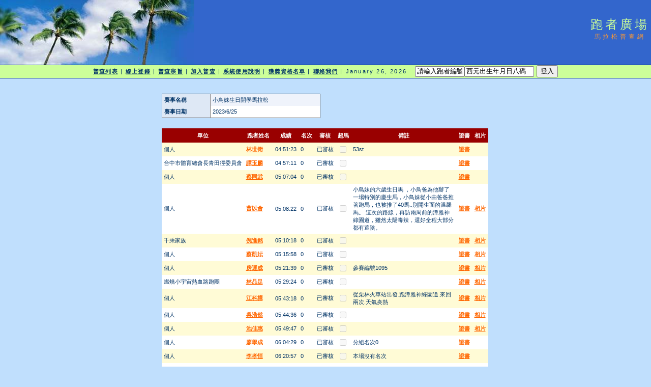

--- FILE ---
content_type: text/html; charset=utf-8
request_url: http://www.taipeimarathon.org.tw/survey/contest_recordlist.aspx?id=5891
body_size: 290242
content:


<!DOCTYPE html PUBLIC "-//W3C//DTD XHTML 1.0 Transitional//EN" "http://www.w3.org/TR/xhtml1/DTD/xhtml1-transitional.dtd">
<html xmlns="http://www.w3.org/1999/xhtml">
<!-- DW6 -->
<head>
<!-- Copyright 2005 Macromedia, Inc. All rights reserved. -->
<title>跑者廣場::馬拉松普查網</title>
<meta http-equiv="Content-Type" content="text/html; charset=big5" />
<link rel="stylesheet" href="mm_travel2.css" type="text/css" />
<script language="JavaScript" type="text/javascript">
//--------------- LOCALIZEABLE GLOBALS ---------------
var d=new Date();
var monthname=new Array("January","February","March","April","May","June","July","August","September","October","November","December");
//Ensure correct for language. English is "January 1, 2004"
var TODAY = monthname[d.getMonth()] + " " + d.getDate() + ", " + d.getFullYear();
//---------------   END LOCALIZEABLE   ---------------

  function openWin(url){
    window.open(url,'Detail','scrollbars=yes,status=no,toolbar=no,width=820,height=677');
  }
</script>
<script type="text/javascript">

  var _gaq = _gaq || [];
  _gaq.push(['_setAccount', 'UA-2905856-1']);
  _gaq.push(['_trackPageview']);

  (function() {
    var ga = document.createElement('script'); ga.type = 'text/javascript'; ga.async = true;
    ga.src = ('https:' == document.location.protocol ? 'https://ssl' : 'http://www') + '.google-analytics.com/ga.js';
    var s = document.getElementsByTagName('script')[0]; s.parentNode.insertBefore(ga, s);
  })();

</script>
<script src='https://www.google.com/recaptcha/api.js'></script>
</head>
<body bgcolor="#C0DFFD">
<form method="post" action="./contest_recordlist.aspx?id=5891" id="form1">
<div class="aspNetHidden">
<input type="hidden" name="__VIEWSTATE" id="__VIEWSTATE" value="/[base64]/aWQ9ODMyOR8DBQnmm7nku6XmnINkZAICDw8WAh8DBQgwNTowODoyMmRkAgMPDxYCHwMFATBkZAIEDw8WAh8DBQnlt7Llr6nmoLhkZAIFD2QWAmYPEA8WBB8DZR8GaGRkZGQCBg8PFgIfAwWXAuWwj+mzpeWmueeahOWFreatsueUn+aXpemmrCDvvIzlsI/ps6XniLjngrrku5bovqbkuobkuIDloLTnibnliKXnmoTmhbbnlJ/ppqzvvIzlsI/ps6Xlprnlvp7lsI/nlLHniLjniLjmjqjokZfot5HppqzvvIzkuZ/[base64]/aWQ9MzI1NR8DBQnmiL/[base64]/lroflrpnnhrHooYDot6/[base64]/[base64]/[base64]/[base64]/[base64]/aWQ9Mzk3ODUfAwUJ6YSt5Y2a5LuBZGQCAg8PFgIfAwUIMDQ6MTg6NDdkZAIDDw8WAh8DBQIyN2RkAgQPDxYCHwMFCeW3suWvqeaguGRkAgUPZBYCZg8QDxYEHwNlHwZoZGRkZAIGDw8WAh8DBRgjMTDppqzlpI/[base64]/aWQ9MjQ1MDYfAwUJ546L5LmD5a6jZGQCAg8PFgIfAwUIMDQ6NDY6NTNkZAIDDw8WAh8DBQI2MWRkAgQPDxYCHwMFCeW3suWvqeaguGRkAgUPZBYCZg8QDxYEHwNlHwZoZGRkZAIGDw8WAh8DBekB56ysOTTppqw6KDk0KzY1KSDmhbbnpZ3lsI/ps6XlprnplovlrbjppqwsNjoyNei1t+i3kSzngo7ngo7lpI/ml6Us5bm45aW95r2t6ZuF56We5qi56Zmw6YGu6JS9LOa7v+a7v+ijnOe1pizku5nojYks5Yaw5aGKLOWGsOaymSzllaTphZLnvo7po5/pmarkvLQs56ys5LiA6Laf6Lef6JGX5oi/[base64]/[base64]/aWQ9ODc3Nx8DBQnpmK7mlofmraNkZAICDw8WAh8DBQgwNDo0OToyN2RkAgMPDxYCHwMFAjY4ZGQCBA8PFgIfAwUJ5bey5a+p5qC4ZGQCBQ9kFgJmDxAPFgQfA2UfBmdkZGRkAgYPDxYCHwMFSue4veWQjeasoTY477yM5aSp5rCj54KO54ax77yM5aW96Zqq5pyJ6Yi/[base64]/[base64]/[base64]/[base64]/[base64]/[base64]/[base64]/[base64]/lsYDot6/[base64]/[base64]/aWQ9NTc2NR8DBQnmnY7mraPogZZkZAICDw8WAh8DBQgwNToxODowNWRkAgMPDxYCHwMFAzEyOWRkAgQPDxYCHwMFCeW3suWvqeaguGRkAgUPZBYCZg8QDxYEHwNlHwZoZGRkZAIGDw8WAh8DBa8D5aSP5aSpMDY6MjXotbfot5HmmK/mmZrkuobvvIzkvYbpgJnmmK/loLTliKXlhbfmhI/nvqnnmoTos73kuovvvIzkvp3oiIrkvobpq5TpqZfot5HpgY7nhKHmlbjmrKHnmoTmva3pm4XnpZ7jgILot5HppqzmnKzkvoblsLHmmK/ntZDlkIjnlJ/mtLvvvIzlrrbluq3lrrbkurrnuL3mmK/ntabot5HppqzkurrmnIDnlJzonJznmoTmlK/mj7ToiIfoo5zntabjgILlsI/ps6XlprnplovlrbjppqzvvIzmhJ/lj5fniLjniLjnmoTpkLXmvKLmn5Tmg4XvvIzljbPkvb/lt7LopovorYnpgY7nhKHmlbjmrKHvvIzps6XniLjmjqjokZfps6Xlprnot5HppqzvvIznnIvokZfku5blgJHkuIDlrrbnqb/okZflrrbluq3mnI3vvIzpgoTmmK/mhJ/lj5fliLDmuqvppqjjgILpmaTmraTkuYvlpJbvvIznhrHvvIzoo5zntaborprvvIzlsLHmmK/pgJnloLTppqznmoTmhJ/[base64]/[base64]/[base64]/[base64]/[base64]/[base64]/[base64]/lhY3miJDngrrlraTls7bvvIzoq67llYblv4PnkIbluKvmnpfokIPoiqzooajnpLrvvIzjgIzkurrku4DpurzmmYLlgJnmnIPpgIDljJblvpflvojlv6vvvJ/lsLHmmK/kurrpmpvkupLli5XlpKfluYXkuIvpmY3nmoTmmYLlgJnjgI3vvJvog6HmtbflnIvlu7rorbDvvIzlibXpgKDnt6PliIbosZDlr4zlv4PpnYjntq3mjIHlgaXlurfvvIzku5boiInkvovvvIzkuI3lj6rkurroiIfkurrvvIzkuZ/ljIXmi6zkurroiIfoh6rnhLbjgIHkurroiIfmrbflj7LmlofljJbjgILoga/lkIjloLHns7vliJfloLHlsI7kuIDlgIvkurrnmoTmtbflmK/kvobopbLns7vliJfloLHlsI7oiIfpmbPkuq7mga3vvIzjgIjnjajph6PloZ7msZ/pm6rnmoTok5HnrKDnv4HkuI3lraTnjajjgInvvIzjgIroga/lkIjloLHjgIvmsJHmhI/oq5blo4dBMTHniYjvvIzml6XmnJ/[base64]/[base64]/[base64]/aWQ9MTk2MDcfAwUJ6Kix5ZOy5bOwZGQCAg8PFgIfAwUIMDU6NTA6MDRkZAIDDw8WAh8DBQMyMDdkZAIEDw8WAh8DBQnlt7Llr6nmoLhkZAIFD2QWAmYPEA8WBB8DZR8GaGRkZGQCBg8PFgIfAwWsAzExMjA2MjXlj7DkuK3lsI/ps6XlprnnlJ/ml6Xplovlrbjppqwo56ysNDLppqwpLee4veWQjeasoS0yMDcvMzMzLeS4iuWAi+aciOWFlOWvtuWvtumHkeWtq+iqleeUn++8jOW/g+S4reWFhea7v+aEn+aBqeWPiuiIiOWlriHot5Hkuoblj7DljZflsIfou43mvIHmuK/ppqzmi4nmnb7mhbbnpZ0o56ysNDHppqwpLemAmeWAi+aciEJhYnnmu7/mnIjkuoYh5bCI56iL5b6A6LGQ5Y6f6LeR5bCP6bOl5aa555Sf5pel6ZaL5a246aasLeeVtuS9nOe0gOW/tSEg5oiR54i454i4NTTmrbLlsLHnlbbpmL/lhazkuobvvIzluIzmnJvlravlrZDlsIfkvoboqJjlvpfku5Yx5q2y5pmCLOmYv+WFrDcx5q2y6YKE6IO96LeR5YWo6aasLOmhmOimquaci+WlveWPi+WIhuS6q+aIkeeahOWWnOaChSzkuZ/npZ3npo/lsI/[base64]/aWQ9MzA0NDMfAwUJ5Y+k5paH5bu3ZGQCAg8PFgIfAwUIMDU6NTI6MjdkZAIDDw8WAh8DBQMyMTBkZAIEDw8WAh8DBQnlt7Llr6nmoLhkZAIFD2QWAmYPEA8WBB8DZR8GaGRkZGQCBg8PFgIfAwXrA+esrDg06aas77yMMjAxOOW5tDnmnIjmm77lj4PliqDlsI/ps6Xlprnmu7/mnIjppqzvvIzpl4rliKXkupTlubTvvIzlj4PliqDlsI/ps6XlprnnlJ/[base64]/[base64]/[base64]/[base64]/[base64]/[base64]/[base64]/[base64]/[base64]/aWQ9NzE0HwMFCeisnee+pOW/[base64]/aWQ9NjcyNh8DBQnolKHllZ/[base64]/[base64]/[base64]/[base64]/[base64]/[base64]/[base64]/[base64]/[base64]/[base64]/[base64]/[base64]/[base64]/[base64]/ot5HljZTmnINkZAIBD2QWAgIBDw8WBB8FBRlncmFkZV9kZXRhaWwuYXNweD9pZD0xMDU4HwMFCemZs+W/[base64]/[base64]/[base64]/[base64]/[base64]/[base64]/[base64]/[base64]/mhaLot5FkZAIBD2QWAgIBDw8WBB8FBRlncmFkZV9kZXRhaWwuYXNweD9pZD00ODQ4HwMFCeaxn+mMq+W/[base64]/[base64]/[base64]/[base64]/[base64]/[base64]/[base64]/[base64]/[base64]/[base64]/[base64]/pmoogZGQCAQ9kFgICAQ8PFgQfBQUZZ3JhZGVfZGV0YWlsLmFzcHg/[base64]/[base64]/[base64]/[base64]/[base64]/[base64]/[base64]/[base64]/temmrO+8jCDlrozotbDvvIzmhJ/[base64]/[base64]/[base64]/[base64]/[base64]/[base64]/[base64]/[base64]/[base64]/[base64]/6ZqKZGQCAQ9kFgICAQ8PFgQfBQUZZ3JhZGVfZGV0YWlsLmFzcHg/[base64]/[base64]/[base64]/[base64]/[base64]/[base64]/sWaQp2QxX7rfUOBP5s1PYpxR8CwhkbEk=" />
</div>

<div class="aspNetHidden">

	<input type="hidden" name="__VIEWSTATEGENERATOR" id="__VIEWSTATEGENERATOR" value="125352AD" />
	<input type="hidden" name="__EVENTVALIDATION" id="__EVENTVALIDATION" value="/wEdAOsBg1Bek412nmZcgOuY/9l7nub3f+c/0ErfiXXzcvyYTVGgVHbvAWTSSeD6Eb9yDGYeK31Jt8qT7hRqUx1TSMZcJXK42ahLuV/ksJXUyrVMD9kvqldnmeGFx+f+/GQK0WzkY87zOHCkOd26vcu7C++wGmKSWEEe4kKlN7Da16wJ33r7tFq/rQEO3qErjviUYjlgya4NE0PsTg0TMI51q8XwReLu0H63v6gwtyjA9lEPdlMEZ4otM5fUEO2rfyQsbrX6NCbxnm7R6hlppRWhxUJcw6ggKfiOUQC1NIeEbtKiuoKsym6S1T5IW8gyFNN43jPgYhtQKhnIYVYHqszb6gq/eQMbJjBSrTHSmuRoQtkE61FmN3bHZurZSL/7H1EvUV+9au1mylltHxuXkmOupGm4r5U4xGA5a7pJGlThzH7vvmxAXk/FeymuLNh+kM+aLBB7Keq7bY/VXLv4DrfbVI+b4At3I8TGP22d96UJwK+kS/8yf2Bshxd0aorNbNmJ82l5Ibzrut9IWoCoGJW/8NWOybgLYur3MolOon4fwx1GKDAKt1jTznJsnbyWqIrnKUKHBudExILvxKqyY1yYJELOH+Yn1FGSSbfssY3chMor7bCHjRjOURfddITB5J86h5ltWEGjauTA3JCKAslm28sFsJAeS+gkeLTzH9aKsYHBKjmLsKJctMmCOte6b602AXUAC7vI/wjgMgD9W1fqHeWNBrXkgn7xEuGx97ixRUi76dBI+qsEwt3D31kRWwsm0mOoLcTjn4p2tW03yPRCv58GZFXm9V+hXrrXYp/7gINeAKZq3G5Jw367sFRUUhCx8WFt8PySSyGAZv7kfp55e7y6t5bBGEVJSAJdshOTuL56F59dKfnFUtDEIC18iN9YSYHZrWylwteW4x3b82PmlFzTuPd3ekzLowX0sstppwQ/6Amj5DZ/GBzNuNio0RZzJ+JnTIqzatdeQZTSBuoUx1ulvOmNAMhmkHQG0oGsPuacCejm+RL29K4SZh2PRWJpnJ0zLDGbEXiCgciTFh29/DVTw16b3dCVNYL0w1UQkdMAEciqlcjNmeIH1TFzXnVKFEQYZv75FMraS/eEJnoee87oaEetfU+8YVsu3rmAypFXHcewuVmvZMqI695weeP7JtW9kdmtt/guU3i2cgIzJfOFteDc4/W5wpB1xhV/4PCD5t3kmu5QKv9srDRGThWvdw8dbR+ISnzasMbax62iuQRm8XoJFcFTIocwUbIf8mO9KMd3HTOjOsd8z4rB+DQtziz/ebycEt4QNGI1BXKUdAQAJxQIN/fZPs9KEF769MaVOzIsHOGHCDTUxZJWjXISQ6Q5E8oOFlvALFbSRUfYq00lT3XgTYLLpnW6o6Qn6CtQBcxyyqNROWl/XjJpt/hMR/qzMCvJQNlEKGE8SAxxRd9EZaPcATcE8wcg6PVejz4FX/saAPUra6SZykTCgDID/CYysEDyj3DMwyNoqN+lWTxYP2MslT0DfH3vJPBKYYnNHCyA+0SrDOIIihgNHKoRi+MdkcaXZ3+3XCetSAiJzXh3Fj59QGAaJtph8dA2j8W/ewt9egdzcXkkQ5GKnZQtb2CmZPvaroUmVVYMosVzMkDjDbt9Vs8f3t47fzXKwSOlAKf6loBOBm6ZKCDc7wICk/y4WmuHQhCd2V5KYqhW0IrQWu1FKZwJIuq64LCZ21/YZdDQIEkbEQEC5WuY3qXRRLd0QPKNZgwc72U2HEaYQyIocifT1uVuPFgF0gBrr2tpDv+IfOIjt6ye2LQSoIAsfPt/C75e3mlFZEwinAZ9toDMYUuy0xLw2xzU7ZBiYJ1GIqOBLQnBr8TSwc4Y99PGAsotCmFv7YMVwfmknDJi5+linH2Eb/rYMztT4/+O/A/[base64]/UZVjGZar40oQXf3xZ+zY0PcT0Z0NbdkZ1Xw3J0+JeNJF/[base64]/GLVJ+ix2GdwYJUuP9zHjpF4dfqgd18UCyMLIkThI9mrMzKbas0/lzeGk8YY/J07q6rnrG3CsNMdyXI3D5fgnoPfqMn38WO3UAaau04YjNc7KsGzK5GqVhXRMCFhlclEOnt/E8HX/6V9Zhf6QqPe3fkR3dRUy6i5UWAo3t4RngxJn1ugD4DmYA/pET9UA5zsPlFbMBCzWnYL1JpUqBEIdb5EufYGMch5HKWiEJG6qddqXoQu9/clQ2JZTuj/5uJXG9ERKS9bvWvpTqqN0Akeru78lU+6ebciKS1JR1K092b9sEESp8j2uOEyrGsP050S2iWhb84f/[base64]/ol64G1TCRirdOA3cj7ph6sufeKuRqyk8hhfaj9N6euKP+749UxoHWFm2oDU5AnJGjCQwK72ofzxvfUPj/MFn+dn1W9wm1obCmvP+v5aeQ7Ozgie3UlWrLIZE2dbX6t9T8OkBR+PpWMl/PGLjcBFIm1C1UM08I7wjPhUzvKXbFp5Qs2tiazKl5kNaouD4UPfQPS5ZrfagYZivfErSH2Rf2odrYVZhck0zAOp1brsE9h/OqjOuAbJGk2KRe0Wkvg3pSr/LNJI1s5wIzqmjqmapbTDB46stU8BO6R3ACLjRq0rYkXoxl7RYaB4/fmIOmC+w1kHi6U5h1or1+VqlIuOMkovvBk1Fh4c1GW2UUNTRXOZpIirssfjjRYITMX80ftT3fgPEXcnuk6ABnVp9F1bY3uC2A5BATwMqmAsVa3wWl9b1A9N7Hq29OJpzlecMHGtiNEc2KFc/X8FtBLUxwC75gTGnBGc/fXeh8EAROjCiGBluzPmafl1/Go5FO+L1kJMKGaH1pF/BnzcZ4NDbh/YDwVdKFutAyHEb8uv/6+Tio8Q4N2uBvcZq58JjOiq0dcizLSEdteovEYgNoPp5vHpUrVYBXarTuz5Won/v2/[base64]/LrBkYjvQnPDmZfaOFEfcXNdp79JqNtr2NXsH/[base64]/R6kpUTUsf5HFk2ZjLzbZxM1+o008ozXt2tDgI3hRJYrqvLxJNSteT3ksMgd4d8h4eYXDYbQoPiuw8OI7q62mNRzmq+dsP+mDAKX3QNWCEXilBHaWU2vLursdA5C8f4q51keiC6X29h/HoGT2MaacCJ7MR0g1FKeNFvcu1xrDDzQvcUi8cVHmtrsFqRt5kPidtGMh5tZhIgJsIEW/JDPpt+V8RJQvbYErWfNMNdkmPytObVg3bcTlBtn0HIpXCqB7+rplmWfKrszoc/UpY1Q+OlhTOMC3i8zfvIc2T8qiOEavHEMA8xjB73JcvDaZ01G48qXy8IrrBgtLLe+zZqgqiFq0edCURR34FPd1eM3bxJX9gTVmi6VFcpDPRS9EzmfqHeZdGlNimarXtAii8B83ZaDt1N90jMkBTGq8tTSSj9uCq0XCmktwvzS4g/pyjGshmCTGoWSJBaa+9fRvEWt5dRkEvzWzpEomUTwO/Y/OdZ1wjpwAq94jgT22zCBQJIPQ1zsUgQXpgWhAtNPXnOK9Ohbc5WmQf/UhniEqqk3VO/zGCkBKbvp/oE0BM6KY+dJStEgN4Jy5Pl0lgXrkwX3fTlXImRp0rn403O1CpMX18kv0+pRV1sDvsjExp4jBBngKwfeTQAfKNas9y6bpdt1Ek7hGcwBlIXyGx9qDOkS2mABsBb6sqpVOn8vgeXvbUDhUuGy+ypb2zClZ/7nI7m6Rp4inGx5fMdiBEf9FIpx9Q4XwxotNba2uQmSjn+RcrBXA4A3J91sX+EDXwe0dqARvjrUSeBrf4k84c8z5gM0Nh9VrszrRhFqZoRD9k63zQxCm6Y5boIl8uYyK/acP5iqi15cd6DR5w2bcU422v2DCRn2dmcVrK4rHSmT5cuIVAwexG2yWWSA5S1iuM17TkSv/UcqI48Gm" />
</div>
<table width="100%" border="0" cellspacing="0" cellpadding="0">
  <tr bgcolor="#3366CC">
    <td width="382" colspan="2" rowspan="2" nowrap="nowrap"><img src="mm_travel_photo.jpg" alt="Header image" width="382" height="127" border="0" /></td>
    <td height="63" id="logo" valign="bottom" align="center" nowrap="nowrap">
        跑者廣場</td>
    <td width="100%">&nbsp;</td>
  </tr>
  <tr bgcolor="#3366CC">
    <td height="64" id="tagline" valign="top" align="center">
        馬拉松普查網</td>
	<td width="100%">&nbsp;</td>
  </tr>
  <tr>
    <td colspan="4" bgcolor="#003366"><img src="mm_spacer.gif" alt="" width="1" height="1" border="0" /></td>
  </tr>

  <tr bgcolor="#CCFF99">
  	<td colspan="4" id="dateformat" height="25" align="center"><a href="default.aspx">普查列表</a> | <a href="register_record.aspx">線上登錄</a> | <a href="intro.aspx">普查宗旨</a> | <a href="join.aspx">加入普查</a> | <a href="document.aspx">系統使用說明</a> | <a href="awardlist.aspx">獲獎資格名單</a> | <a href="contact.aspx">聯絡我們</a> |

          <script language="JavaScript" type="text/javascript">
      document.write(TODAY);	</script>

          &nbsp;
          

          
    <input name="ctl00$LoginView1$account" type="text" value="請輸入跑者編號" size="10" id="LoginView1_account" OnClick="Javascript:this.value=&#39;&#39;" /><input name="ctl00$LoginView1$passwd" type="text" value="西元出生年月日八碼" size="15" id="LoginView1_passwd" OnClick="Javascript:this.value=&#39;&#39;" />
          <input type="submit" name="ctl00$LoginView1$login" value="登入" id="LoginView1_login" />
              
      </td>
  </tr>
 <tr>
    <td colspan="4" bgcolor="#003366"><img src="mm_spacer.gif" alt="" width="1" height="1" border="0" /></td>
  </tr>
 <tr>
    <td colspan="3" valign="top">&nbsp;<br />
    &nbsp;<br />
    <table border="0" cellspacing="0" cellpadding="2" align="center">
        <tr>
          <td class="pageName">
</td>
        </tr>
        <tr>
          <td class="bodyText">
              
    <div>
	<table cellspacing="0" cellpadding="4" rules="cols" border="1" id="BodyTextHolder_DetailsView1" style="color:#333333;width:312px;border-collapse:collapse;">
		<tr style="background-color:#EFF3FB;">
			<td style="background-color:#DEE8F5;font-weight:bold;">賽事名稱</td><td>小鳥妹生日開學馬拉松</td>
		</tr><tr style="background-color:White;">
			<td style="background-color:#DEE8F5;font-weight:bold;">賽事日期</td><td>2023/6/25</td>
		</tr>
	</table>
</div>
    
    <br />
    <div>
	<table cellspacing="0" cellpadding="4" id="BodyTextHolder_GridView1" style="color:#333333;border-collapse:collapse;">
		<tr style="color:White;background-color:#990000;font-weight:bold;">
			<th scope="col">單位</th><th scope="col">跑者姓名</th><th scope="col">成績</th><th scope="col">名次</th><th scope="col">審核</th><th scope="col">超馬</th><th scope="col">備註</th><th scope="col">
                    證書
                </th><th scope="col">
                    相片
                </th>
		</tr><tr style="color:#333333;background-color:#FFFBD6;">
			<td>個人</td><td>
                    <a id="BodyTextHolder_GridView1_HyperLink1_0" href="grade_detail.aspx?id=13179">林世衛</a>
                </td><td>04:51:23</td><td>0</td><td>已審核</td><td><span class="aspNetDisabled"><input id="BodyTextHolder_GridView1_ctl00_0" type="checkbox" name="ctl00$BodyTextHolder$GridView1$ctl02$ctl00" disabled="disabled" /></span></td><td style="width:200px;">53st</td><td style="width:23px;">
                    <a id="BodyTextHolder_GridView1_cert_0" onclick="openWin(&#39;certificates/714111.JPG&#39;)" href="javascript:">證書</a>
                </td><td style="width:23px;">
                    
                </td>
		</tr><tr style="color:#333333;background-color:White;">
			<td>台中市體育總會長青田徑委員會</td><td>
                    <a id="BodyTextHolder_GridView1_HyperLink1_1" href="grade_detail.aspx?id=16875">譚玉麟</a>
                </td><td>04:57:11</td><td>0</td><td>已審核</td><td><span class="aspNetDisabled"><input id="BodyTextHolder_GridView1_ctl00_1" type="checkbox" name="ctl00$BodyTextHolder$GridView1$ctl03$ctl00" disabled="disabled" /></span></td><td style="width:200px;">&nbsp;</td><td style="width:23px;">
                    <a id="BodyTextHolder_GridView1_cert_1" onclick="openWin(&#39;certificates/718470.JPG&#39;)" href="javascript:">證書</a>
                </td><td style="width:23px;">
                    
                </td>
		</tr><tr style="color:#333333;background-color:#FFFBD6;">
			<td>個人</td><td>
                    <a id="BodyTextHolder_GridView1_HyperLink1_2" href="grade_detail.aspx?id=7699">蔡同武</a>
                </td><td>05:07:04</td><td>0</td><td>已審核</td><td><span class="aspNetDisabled"><input id="BodyTextHolder_GridView1_ctl00_2" type="checkbox" name="ctl00$BodyTextHolder$GridView1$ctl04$ctl00" disabled="disabled" /></span></td><td style="width:200px;">&nbsp;</td><td style="width:23px;">
                    <a id="BodyTextHolder_GridView1_cert_2" onclick="openWin(&#39;certificates/713955.JPG&#39;)" href="javascript:">證書</a>
                </td><td style="width:23px;">
                    
                </td>
		</tr><tr style="color:#333333;background-color:White;">
			<td>個人</td><td>
                    <a id="BodyTextHolder_GridView1_HyperLink1_3" href="grade_detail.aspx?id=8329">曹以會</a>
                </td><td>05:08:22</td><td>0</td><td>已審核</td><td><span class="aspNetDisabled"><input id="BodyTextHolder_GridView1_ctl00_3" type="checkbox" name="ctl00$BodyTextHolder$GridView1$ctl05$ctl00" disabled="disabled" /></span></td><td style="width:200px;">小鳥妹的六歲生日馬 ，小鳥爸為他辦了一場特別的慶生馬，小鳥妹從小由爸爸推著跑馬，也被推了40馬..別開生面的溫馨馬。 這次的路線，再訪兩周前的潭雅神綠園道，雖然太陽毒辣，還好全程大部分都有遮陰。</td><td style="width:23px;">
                    <a id="BodyTextHolder_GridView1_cert_3" onclick="openWin(&#39;certificates/715147.JPG&#39;)" href="javascript:">證書</a>
                </td><td style="width:23px;">
                    <a id="BodyTextHolder_GridView1_pic_3" onclick="openWin(&#39;pic/715147.JPG&#39;)" href="javascript:">相片</a>
                </td>
		</tr><tr style="color:#333333;background-color:#FFFBD6;">
			<td>千乘家族</td><td>
                    <a id="BodyTextHolder_GridView1_HyperLink1_4" href="grade_detail.aspx?id=21743">倪進銘</a>
                </td><td>05:10:18</td><td>0</td><td>已審核</td><td><span class="aspNetDisabled"><input id="BodyTextHolder_GridView1_ctl00_4" type="checkbox" name="ctl00$BodyTextHolder$GridView1$ctl06$ctl00" disabled="disabled" /></span></td><td style="width:200px;">&nbsp;</td><td style="width:23px;">
                    <a id="BodyTextHolder_GridView1_cert_4" onclick="openWin(&#39;certificates/755686.JPG&#39;)" href="javascript:">證書</a>
                </td><td style="width:23px;">
                    <a id="BodyTextHolder_GridView1_pic_4" onclick="openWin(&#39;pic/755686.JPG&#39;)" href="javascript:">相片</a>
                </td>
		</tr><tr style="color:#333333;background-color:White;">
			<td>個人</td><td>
                    <a id="BodyTextHolder_GridView1_HyperLink1_5" href="grade_detail.aspx?id=16019">蔡凱妘</a>
                </td><td>05:15:58</td><td>0</td><td>已審核</td><td><span class="aspNetDisabled"><input id="BodyTextHolder_GridView1_ctl00_5" type="checkbox" name="ctl00$BodyTextHolder$GridView1$ctl07$ctl00" disabled="disabled" /></span></td><td style="width:200px;">&nbsp;</td><td style="width:23px;">
                    <a id="BodyTextHolder_GridView1_cert_5" onclick="openWin(&#39;certificates/716594.JPG&#39;)" href="javascript:">證書</a>
                </td><td style="width:23px;">
                    <a id="BodyTextHolder_GridView1_pic_5" onclick="openWin(&#39;pic/716594.JPG&#39;)" href="javascript:">相片</a>
                </td>
		</tr><tr style="color:#333333;background-color:#FFFBD6;">
			<td>個人</td><td>
                    <a id="BodyTextHolder_GridView1_HyperLink1_6" href="grade_detail.aspx?id=3255">房運成</a>
                </td><td>05:21:39</td><td>0</td><td>已審核</td><td><span class="aspNetDisabled"><input id="BodyTextHolder_GridView1_ctl00_6" type="checkbox" name="ctl00$BodyTextHolder$GridView1$ctl08$ctl00" disabled="disabled" /></span></td><td style="width:200px;">參賽編號1095</td><td style="width:23px;">
                    <a id="BodyTextHolder_GridView1_cert_6" onclick="openWin(&#39;certificates/713954.JPG&#39;)" href="javascript:">證書</a>
                </td><td style="width:23px;">
                    <a id="BodyTextHolder_GridView1_pic_6" onclick="openWin(&#39;pic/713954.JPG&#39;)" href="javascript:">相片</a>
                </td>
		</tr><tr style="color:#333333;background-color:White;">
			<td>燃燒小宇宙熱血路跑團</td><td>
                    <a id="BodyTextHolder_GridView1_HyperLink1_7" href="grade_detail.aspx?id=10292">林品足</a>
                </td><td>05:29:24</td><td>0</td><td>已審核</td><td><span class="aspNetDisabled"><input id="BodyTextHolder_GridView1_ctl00_7" type="checkbox" name="ctl00$BodyTextHolder$GridView1$ctl09$ctl00" disabled="disabled" /></span></td><td style="width:200px;">&nbsp;</td><td style="width:23px;">
                    <a id="BodyTextHolder_GridView1_cert_7" onclick="openWin(&#39;certificates/714075.JPG&#39;)" href="javascript:">證書</a>
                </td><td style="width:23px;">
                    <a id="BodyTextHolder_GridView1_pic_7" onclick="openWin(&#39;pic/714075.JPG&#39;)" href="javascript:">相片</a>
                </td>
		</tr><tr style="color:#333333;background-color:#FFFBD6;">
			<td>個人</td><td>
                    <a id="BodyTextHolder_GridView1_HyperLink1_8" href="grade_detail.aspx?id=23753">江科樟</a>
                </td><td>05:43:18</td><td>0</td><td>已審核</td><td><span class="aspNetDisabled"><input id="BodyTextHolder_GridView1_ctl00_8" type="checkbox" name="ctl00$BodyTextHolder$GridView1$ctl10$ctl00" disabled="disabled" /></span></td><td style="width:200px;">從栗林火車站出發.跑潭雅神綠園道.來回兩次.天氣炎熱</td><td style="width:23px;">
                    <a id="BodyTextHolder_GridView1_cert_8" onclick="openWin(&#39;certificates/714258.JPG&#39;)" href="javascript:">證書</a>
                </td><td style="width:23px;">
                    <a id="BodyTextHolder_GridView1_pic_8" onclick="openWin(&#39;pic/714258.JPG&#39;)" href="javascript:">相片</a>
                </td>
		</tr><tr style="color:#333333;background-color:White;">
			<td>個人</td><td>
                    <a id="BodyTextHolder_GridView1_HyperLink1_9" href="grade_detail.aspx?id=15018">吳浩然</a>
                </td><td>05:44:36</td><td>0</td><td>已審核</td><td><span class="aspNetDisabled"><input id="BodyTextHolder_GridView1_ctl00_9" type="checkbox" name="ctl00$BodyTextHolder$GridView1$ctl11$ctl00" disabled="disabled" /></span></td><td style="width:200px;">&nbsp;</td><td style="width:23px;">
                    <a id="BodyTextHolder_GridView1_cert_9" onclick="openWin(&#39;certificates/714181.JPG&#39;)" href="javascript:">證書</a>
                </td><td style="width:23px;">
                    <a id="BodyTextHolder_GridView1_pic_9" onclick="openWin(&#39;pic/714181.JPG&#39;)" href="javascript:">相片</a>
                </td>
		</tr><tr style="color:#333333;background-color:#FFFBD6;">
			<td>個人</td><td>
                    <a id="BodyTextHolder_GridView1_HyperLink1_10" href="grade_detail.aspx?id=34545">池佳惠</a>
                </td><td>05:49:47</td><td>0</td><td>已審核</td><td><span class="aspNetDisabled"><input id="BodyTextHolder_GridView1_ctl00_10" type="checkbox" name="ctl00$BodyTextHolder$GridView1$ctl12$ctl00" disabled="disabled" /></span></td><td style="width:200px;">&nbsp;</td><td style="width:23px;">
                    <a id="BodyTextHolder_GridView1_cert_10" onclick="openWin(&#39;certificates/714020.JPG&#39;)" href="javascript:">證書</a>
                </td><td style="width:23px;">
                    <a id="BodyTextHolder_GridView1_pic_10" onclick="openWin(&#39;pic/714020.JPG&#39;)" href="javascript:">相片</a>
                </td>
		</tr><tr style="color:#333333;background-color:White;">
			<td>個人</td><td>
                    <a id="BodyTextHolder_GridView1_HyperLink1_11" href="grade_detail.aspx?id=9974">廖學成</a>
                </td><td>06:04:29</td><td>0</td><td>已審核</td><td><span class="aspNetDisabled"><input id="BodyTextHolder_GridView1_ctl00_11" type="checkbox" name="ctl00$BodyTextHolder$GridView1$ctl13$ctl00" disabled="disabled" /></span></td><td style="width:200px;">分組名次0</td><td style="width:23px;">
                    <a id="BodyTextHolder_GridView1_cert_11" onclick="openWin(&#39;certificates/713889.JPG&#39;)" href="javascript:">證書</a>
                </td><td style="width:23px;">
                    
                </td>
		</tr><tr style="color:#333333;background-color:#FFFBD6;">
			<td>個人</td><td>
                    <a id="BodyTextHolder_GridView1_HyperLink1_12" href="grade_detail.aspx?id=39075">李孝恒</a>
                </td><td>06:20:57</td><td>0</td><td>已審核</td><td><span class="aspNetDisabled"><input id="BodyTextHolder_GridView1_ctl00_12" type="checkbox" name="ctl00$BodyTextHolder$GridView1$ctl14$ctl00" disabled="disabled" /></span></td><td style="width:200px;">本場沒有名次</td><td style="width:23px;">
                    <a id="BodyTextHolder_GridView1_cert_12" onclick="openWin(&#39;certificates/714735.JPG&#39;)" href="javascript:">證書</a>
                </td><td style="width:23px;">
                    
                </td>
		</tr><tr style="color:#333333;background-color:White;">
			<td>民生慢跑</td><td>
                    <a id="BodyTextHolder_GridView1_HyperLink1_13" href="grade_detail.aspx?id=15981">林文琳</a>
                </td><td>03:27:19</td><td>2</td><td>已審核</td><td><span class="aspNetDisabled"><input id="BodyTextHolder_GridView1_ctl00_13" type="checkbox" name="ctl00$BodyTextHolder$GridView1$ctl15$ctl00" disabled="disabled" /></span></td><td style="width:200px;">&nbsp;</td><td style="width:23px;">
                    <a id="BodyTextHolder_GridView1_cert_13" onclick="openWin(&#39;certificates/754937.JPG&#39;)" href="javascript:">證書</a>
                </td><td style="width:23px;">
                    
                </td>
		</tr><tr style="color:#333333;background-color:#FFFBD6;">
			<td>個人</td><td>
                    <a id="BodyTextHolder_GridView1_HyperLink1_14" href="grade_detail.aspx?id=9590">李志忠</a>
                </td><td>03:43:39</td><td>3</td><td>已審核</td><td><span class="aspNetDisabled"><input id="BodyTextHolder_GridView1_ctl00_14" type="checkbox" name="ctl00$BodyTextHolder$GridView1$ctl16$ctl00" disabled="disabled" /></span></td><td style="width:200px;">總3</td><td style="width:23px;">
                    <a id="BodyTextHolder_GridView1_cert_14" onclick="openWin(&#39;certificates/714002.JPG&#39;)" href="javascript:">證書</a>
                </td><td style="width:23px;">
                    
                </td>
		</tr><tr style="color:#333333;background-color:White;">
			<td>阿公店長跑協會</td><td>
                    <a id="BodyTextHolder_GridView1_HyperLink1_15" href="grade_detail.aspx?id=32363">劉育廷</a>
                </td><td>03:49:12</td><td>6</td><td>已審核</td><td><span class="aspNetDisabled"><input id="BodyTextHolder_GridView1_ctl00_15" type="checkbox" name="ctl00$BodyTextHolder$GridView1$ctl17$ctl00" disabled="disabled" /></span></td><td style="width:200px;">總6</td><td style="width:23px;">
                    <a id="BodyTextHolder_GridView1_cert_15" onclick="openWin(&#39;certificates/713861.JPG&#39;)" href="javascript:">證書</a>
                </td><td style="width:23px;">
                    
                </td>
		</tr><tr style="color:#333333;background-color:#FFFBD6;">
			<td>個人</td><td>
                    <a id="BodyTextHolder_GridView1_HyperLink1_16" href="grade_detail.aspx?id=32789">張文宗</a>
                </td><td>03:49:13</td><td>7</td><td>已審核</td><td><span class="aspNetDisabled"><input id="BodyTextHolder_GridView1_ctl00_16" type="checkbox" name="ctl00$BodyTextHolder$GridView1$ctl18$ctl00" disabled="disabled" /></span></td><td style="width:200px;">6點25起跑炎熱夏季還好潭雅神綠園廊道有遮蔭補給有冰塊</td><td style="width:23px;">
                    <a id="BodyTextHolder_GridView1_cert_16" onclick="openWin(&#39;certificates/714374.JPG&#39;)" href="javascript:">證書</a>
                </td><td style="width:23px;">
                    <a id="BodyTextHolder_GridView1_pic_16" onclick="openWin(&#39;pic/714374.JPG&#39;)" href="javascript:">相片</a>
                </td>
		</tr><tr style="color:#333333;background-color:White;">
			<td>個人</td><td>
                    <a id="BodyTextHolder_GridView1_HyperLink1_17" href="grade_detail.aspx?id=12362">董巧助</a>
                </td><td>03:55:44</td><td>8</td><td>已審核</td><td><span class="aspNetDisabled"><input id="BodyTextHolder_GridView1_ctl00_17" type="checkbox" name="ctl00$BodyTextHolder$GridView1$ctl19$ctl00" disabled="disabled" /></span></td><td style="width:200px;">中間補給站冰塊不足，水果幾乎被掃光，30k後餓到兩眼昏</td><td style="width:23px;">
                    <a id="BodyTextHolder_GridView1_cert_17" onclick="openWin(&#39;certificates/713899.JPG&#39;)" href="javascript:">證書</a>
                </td><td style="width:23px;">
                    
                </td>
		</tr><tr style="color:#333333;background-color:#FFFBD6;">
			<td>個人</td><td>
                    <a id="BodyTextHolder_GridView1_HyperLink1_18" href="grade_detail.aspx?id=22088">沈志欽</a>
                </td><td>03:57:15</td><td>9</td><td>已審核</td><td><span class="aspNetDisabled"><input id="BodyTextHolder_GridView1_ctl00_18" type="checkbox" name="ctl00$BodyTextHolder$GridView1$ctl20$ctl00" disabled="disabled" /></span></td><td style="width:200px;">&nbsp;</td><td style="width:23px;">
                    <a id="BodyTextHolder_GridView1_cert_18" onclick="openWin(&#39;certificates/713971.JPG&#39;)" href="javascript:">證書</a>
                </td><td style="width:23px;">
                    <a id="BodyTextHolder_GridView1_pic_18" onclick="openWin(&#39;pic/713971.JPG&#39;)" href="javascript:">相片</a>
                </td>
		</tr><tr style="color:#333333;background-color:White;">
			<td>無毒之家</td><td>
                    <a id="BodyTextHolder_GridView1_HyperLink1_19" href="grade_detail.aspx?id=5283">蔡錦華</a>
                </td><td>04:01:42</td><td>13</td><td>已審核</td><td><span class="aspNetDisabled"><input id="BodyTextHolder_GridView1_ctl00_19" type="checkbox" name="ctl00$BodyTextHolder$GridView1$ctl21$ctl00" disabled="disabled" /></span></td><td style="width:200px;">&nbsp;</td><td style="width:23px;">
                    <a id="BodyTextHolder_GridView1_cert_19" onclick="openWin(&#39;certificates/714030.JPG&#39;)" href="javascript:">證書</a>
                </td><td style="width:23px;">
                    
                </td>
		</tr><tr style="color:#333333;background-color:#FFFBD6;">
			<td>個人</td><td>
                    <a id="BodyTextHolder_GridView1_HyperLink1_20" href="grade_detail.aspx?id=19941">林權宏</a>
                </td><td>04:04:35</td><td>15</td><td>已審核</td><td><span class="aspNetDisabled"><input id="BodyTextHolder_GridView1_ctl00_20" type="checkbox" name="ctl00$BodyTextHolder$GridView1$ctl22$ctl00" disabled="disabled" /></span></td><td style="width:200px;">&nbsp;</td><td style="width:23px;">
                    <a id="BodyTextHolder_GridView1_cert_20" onclick="openWin(&#39;certificates/713881.JPG&#39;)" href="javascript:">證書</a>
                </td><td style="width:23px;">
                    
                </td>
		</tr><tr style="color:#333333;background-color:White;">
			<td>台中大腳ㄚ長跑族協會</td><td>
                    <a id="BodyTextHolder_GridView1_HyperLink1_21" href="grade_detail.aspx?id=778">許A軒A豪</a>
                </td><td>04:05:07</td><td>15</td><td>已審核</td><td><span class="aspNetDisabled"><input id="BodyTextHolder_GridView1_ctl00_21" type="checkbox" name="ctl00$BodyTextHolder$GridView1$ctl23$ctl00" disabled="disabled" /></span></td><td style="width:200px;">&nbsp;</td><td style="width:23px;">
                    <a id="BodyTextHolder_GridView1_cert_21" onclick="openWin(&#39;certificates/714168.JPG&#39;)" href="javascript:">證書</a>
                </td><td style="width:23px;">
                    
                </td>
		</tr><tr style="color:#333333;background-color:#FFFBD6;">
			<td>個人</td><td>
                    <a id="BodyTextHolder_GridView1_HyperLink1_22" href="grade_detail.aspx?id=6226">石發基</a>
                </td><td>04:07:39</td><td>18</td><td>已審核</td><td><span class="aspNetDisabled"><input id="BodyTextHolder_GridView1_ctl00_22" type="checkbox" name="ctl00$BodyTextHolder$GridView1$ctl24$ctl00" disabled="disabled" /></span></td><td style="width:200px;">&nbsp;</td><td style="width:23px;">
                    <a id="BodyTextHolder_GridView1_cert_22" onclick="openWin(&#39;certificates/713898.JPG&#39;)" href="javascript:">證書</a>
                </td><td style="width:23px;">
                    
                </td>
		</tr><tr style="color:#333333;background-color:White;">
			<td>個人</td><td>
                    <a id="BodyTextHolder_GridView1_HyperLink1_23" href="grade_detail.aspx?id=34543">張耀仁</a>
                </td><td>05:50:18</td><td>18</td><td>已審核</td><td><span class="aspNetDisabled"><input id="BodyTextHolder_GridView1_ctl00_23" type="checkbox" name="ctl00$BodyTextHolder$GridView1$ctl25$ctl00" checked="checked" disabled="disabled" /></span></td><td style="width:200px;">第59馬，補集好，熱～</td><td style="width:23px;">
                    <a id="BodyTextHolder_GridView1_cert_23" onclick="openWin(&#39;certificates/713953.JPG&#39;)" href="javascript:">證書</a>
                </td><td style="width:23px;">
                    <a id="BodyTextHolder_GridView1_pic_23" onclick="openWin(&#39;pic/713953.JPG&#39;)" href="javascript:">相片</a>
                </td>
		</tr><tr style="color:#333333;background-color:#FFFBD6;">
			<td>雲遊四海。 哈鐵人</td><td>
                    <a id="BodyTextHolder_GridView1_HyperLink1_24" href="grade_detail.aspx?id=28872">李岳承</a>
                </td><td>04:16:02</td><td>26</td><td>已審核</td><td><span class="aspNetDisabled"><input id="BodyTextHolder_GridView1_ctl00_24" type="checkbox" name="ctl00$BodyTextHolder$GridView1$ctl26$ctl00" disabled="disabled" /></span></td><td style="width:200px;">熱爆了</td><td style="width:23px;">
                    <a id="BodyTextHolder_GridView1_cert_24" onclick="openWin(&#39;certificates/713987.JPG&#39;)" href="javascript:">證書</a>
                </td><td style="width:23px;">
                    
                </td>
		</tr><tr style="color:#333333;background-color:White;">
			<td>個人</td><td>
                    <a id="BodyTextHolder_GridView1_HyperLink1_25" href="grade_detail.aspx?id=39785">鄭博仁</a>
                </td><td>04:18:47</td><td>27</td><td>已審核</td><td><span class="aspNetDisabled"><input id="BodyTextHolder_GridView1_ctl00_25" type="checkbox" name="ctl00$BodyTextHolder$GridView1$ctl27$ctl00" disabled="disabled" /></span></td><td style="width:200px;">#10馬夏天跑熱死了</td><td style="width:23px;">
                    <a id="BodyTextHolder_GridView1_cert_25" onclick="openWin(&#39;certificates/717283.JPG&#39;)" href="javascript:">證書</a>
                </td><td style="width:23px;">
                    
                </td>
		</tr><tr style="color:#333333;background-color:#FFFBD6;">
			<td>個人</td><td>
                    <a id="BodyTextHolder_GridView1_HyperLink1_26" href="grade_detail.aspx?id=30542">蕭景文</a>
                </td><td>04:19:18</td><td>28</td><td>已審核</td><td><span class="aspNetDisabled"><input id="BodyTextHolder_GridView1_ctl00_26" type="checkbox" name="ctl00$BodyTextHolder$GridView1$ctl28$ctl00" disabled="disabled" /></span></td><td style="width:200px;">總排28（女總4）</td><td style="width:23px;">
                    <a id="BodyTextHolder_GridView1_cert_26" onclick="openWin(&#39;certificates/713864.JPG&#39;)" href="javascript:">證書</a>
                </td><td style="width:23px;">
                    <a id="BodyTextHolder_GridView1_pic_26" onclick="openWin(&#39;pic/713864.JPG&#39;)" href="javascript:">相片</a>
                </td>
		</tr><tr style="color:#333333;background-color:White;">
			<td>個人</td><td>
                    <a id="BodyTextHolder_GridView1_HyperLink1_27" href="grade_detail.aspx?id=24542">羅元鴻</a>
                </td><td>04:22:36</td><td>30</td><td>已審核</td><td><span class="aspNetDisabled"><input id="BodyTextHolder_GridView1_ctl00_27" type="checkbox" name="ctl00$BodyTextHolder$GridView1$ctl29$ctl00" disabled="disabled" /></span></td><td style="width:200px;">&nbsp;</td><td style="width:23px;">
                    <a id="BodyTextHolder_GridView1_cert_27" onclick="openWin(&#39;certificates/713863.JPG&#39;)" href="javascript:">證書</a>
                </td><td style="width:23px;">
                    <a id="BodyTextHolder_GridView1_pic_27" onclick="openWin(&#39;pic/713863.JPG&#39;)" href="javascript:">相片</a>
                </td>
		</tr><tr style="color:#333333;background-color:#FFFBD6;">
			<td>個人</td><td>
                    <a id="BodyTextHolder_GridView1_HyperLink1_28" href="grade_detail.aspx?id=10135">柯正邦</a>
                </td><td>04:30:39</td><td>42</td><td>已審核</td><td><span class="aspNetDisabled"><input id="BodyTextHolder_GridView1_ctl00_28" type="checkbox" name="ctl00$BodyTextHolder$GridView1$ctl30$ctl00" disabled="disabled" /></span></td><td style="width:200px;">&nbsp;</td><td style="width:23px;">
                    <a id="BodyTextHolder_GridView1_cert_28" onclick="openWin(&#39;certificates/713978.JPG&#39;)" href="javascript:">證書</a>
                </td><td style="width:23px;">
                    
                </td>
		</tr><tr style="color:#333333;background-color:White;">
			<td>個人</td><td>
                    <a id="BodyTextHolder_GridView1_HyperLink1_29" href="grade_detail.aspx?id=21086">駱學龍</a>
                </td><td>04:31:57</td><td>43</td><td>已審核</td><td><span class="aspNetDisabled"><input id="BodyTextHolder_GridView1_ctl00_29" type="checkbox" name="ctl00$BodyTextHolder$GridView1$ctl31$ctl00" disabled="disabled" /></span></td><td style="width:200px;">&nbsp;</td><td style="width:23px;">
                    <a id="BodyTextHolder_GridView1_cert_29" onclick="openWin(&#39;certificates/713897.JPG&#39;)" href="javascript:">證書</a>
                </td><td style="width:23px;">
                    <a id="BodyTextHolder_GridView1_pic_29" onclick="openWin(&#39;pic/713897.JPG&#39;)" href="javascript:">相片</a>
                </td>
		</tr><tr style="color:#333333;background-color:#FFFBD6;">
			<td>嘉義市諸羅山長跑協會</td><td>
                    <a id="BodyTextHolder_GridView1_HyperLink1_30" href="grade_detail.aspx?id=14956">詹乃安</a>
                </td><td>04:37:20</td><td>49</td><td>已審核</td><td><span class="aspNetDisabled"><input id="BodyTextHolder_GridView1_ctl00_30" type="checkbox" name="ctl00$BodyTextHolder$GridView1$ctl32$ctl00" disabled="disabled" /></span></td><td style="width:200px;">&nbsp;</td><td style="width:23px;">
                    <a id="BodyTextHolder_GridView1_cert_30" onclick="openWin(&#39;certificates/715034.JPG&#39;)" href="javascript:">證書</a>
                </td><td style="width:23px;">
                    <a id="BodyTextHolder_GridView1_pic_30" onclick="openWin(&#39;pic/715034.JPG&#39;)" href="javascript:">相片</a>
                </td>
		</tr><tr style="color:#333333;background-color:White;">
			<td>個人</td><td>
                    <a id="BodyTextHolder_GridView1_HyperLink1_31" href="grade_detail.aspx?id=5404">林哲正</a>
                </td><td>04:37:37</td><td>50</td><td>已審核</td><td><span class="aspNetDisabled"><input id="BodyTextHolder_GridView1_ctl00_31" type="checkbox" name="ctl00$BodyTextHolder$GridView1$ctl33$ctl00" disabled="disabled" /></span></td><td style="width:200px;">脫襪丫拖第41馬</td><td style="width:23px;">
                    <a id="BodyTextHolder_GridView1_cert_31" onclick="openWin(&#39;certificates/714034.JPG&#39;)" href="javascript:">證書</a>
                </td><td style="width:23px;">
                    <a id="BodyTextHolder_GridView1_pic_31" onclick="openWin(&#39;pic/714034.JPG&#39;)" href="javascript:">相片</a>
                </td>
		</tr><tr style="color:#333333;background-color:#FFFBD6;">
			<td>個人</td><td>
                    <a id="BodyTextHolder_GridView1_HyperLink1_32" href="grade_detail.aspx?id=24506">王乃宣</a>
                </td><td>04:46:53</td><td>61</td><td>已審核</td><td><span class="aspNetDisabled"><input id="BodyTextHolder_GridView1_ctl00_32" type="checkbox" name="ctl00$BodyTextHolder$GridView1$ctl34$ctl00" disabled="disabled" /></span></td><td style="width:200px;">第94馬:(94+65) 慶祝小鳥妹開學馬,6:25起跑,炎炎夏日,幸好潭雅神樹陰遮蔽,滿滿補給,仙草,冰塊,冰沙,啤酒美食陪伴,第一趟跟著房哥跑,第二趟跟著排長跑,跑友見面會,賺到不少照片^^</td><td style="width:23px;">
                    <a id="BodyTextHolder_GridView1_cert_32" onclick="openWin(&#39;certificates/714088.JPG&#39;)" href="javascript:">證書</a>
                </td><td style="width:23px;">
                    <a id="BodyTextHolder_GridView1_pic_32" onclick="openWin(&#39;pic/714088.JPG&#39;)" href="javascript:">相片</a>
                </td>
		</tr><tr style="color:#333333;background-color:White;">
			<td>燃燒小宇宙熱血路跑團</td><td>
                    <a id="BodyTextHolder_GridView1_HyperLink1_33" href="grade_detail.aspx?id=11463">胡健誠</a>
                </td><td>04:49:04</td><td>66</td><td>已審核</td><td><span class="aspNetDisabled"><input id="BodyTextHolder_GridView1_ctl00_33" type="checkbox" name="ctl00$BodyTextHolder$GridView1$ctl35$ctl00" disabled="disabled" /></span></td><td style="width:200px;">&nbsp;</td><td style="width:23px;">
                    <a id="BodyTextHolder_GridView1_cert_33" onclick="openWin(&#39;certificates/713869.JPG&#39;)" href="javascript:">證書</a>
                </td><td style="width:23px;">
                    <a id="BodyTextHolder_GridView1_pic_33" onclick="openWin(&#39;pic/713869.JPG&#39;)" href="javascript:">相片</a>
                </td>
		</tr><tr style="color:#333333;background-color:#FFFBD6;">
			<td>中科院</td><td>
                    <a id="BodyTextHolder_GridView1_HyperLink1_34" href="grade_detail.aspx?id=8777">阮文正</a>
                </td><td>04:49:27</td><td>68</td><td>已審核</td><td><span class="aspNetDisabled"><input id="BodyTextHolder_GridView1_ctl00_34" type="checkbox" name="ctl00$BodyTextHolder$GridView1$ctl36$ctl00" checked="checked" disabled="disabled" /></span></td><td style="width:200px;">總名次68，天氣炎熱，好險有鈿哥帶領，順順跑回終點。</td><td style="width:23px;">
                    <a id="BodyTextHolder_GridView1_cert_34" onclick="openWin(&#39;certificates/713835.JPG&#39;)" href="javascript:">證書</a>
                </td><td style="width:23px;">
                    
                </td>
		</tr><tr style="color:#333333;background-color:White;">
			<td>個人</td><td>
                    <a id="BodyTextHolder_GridView1_HyperLink1_35" href="grade_detail.aspx?id=30331">蕭義鴻</a>
                </td><td>04:49:36</td><td>69</td><td>已審核</td><td><span class="aspNetDisabled"><input id="BodyTextHolder_GridView1_ctl00_35" type="checkbox" name="ctl00$BodyTextHolder$GridView1$ctl37$ctl00" disabled="disabled" /></span></td><td style="width:200px;">&nbsp;</td><td style="width:23px;">
                    <a id="BodyTextHolder_GridView1_cert_35" onclick="openWin(&#39;certificates/714032.JPG&#39;)" href="javascript:">證書</a>
                </td><td style="width:23px;">
                    <a id="BodyTextHolder_GridView1_pic_35" onclick="openWin(&#39;pic/714032.JPG&#39;)" href="javascript:">相片</a>
                </td>
		</tr><tr style="color:#333333;background-color:#FFFBD6;">
			<td>個人</td><td>
                    <a id="BodyTextHolder_GridView1_HyperLink1_36" href="grade_detail.aspx?id=34896">王貴玲</a>
                </td><td>04:50:55</td><td>70</td><td>已審核</td><td><span class="aspNetDisabled"><input id="BodyTextHolder_GridView1_ctl00_36" type="checkbox" name="ctl00$BodyTextHolder$GridView1$ctl38$ctl00" disabled="disabled" /></span></td><td style="width:200px;">&nbsp;</td><td style="width:23px;">
                    <a id="BodyTextHolder_GridView1_cert_36" onclick="openWin(&#39;certificates/714066.JPG&#39;)" href="javascript:">證書</a>
                </td><td style="width:23px;">
                    <a id="BodyTextHolder_GridView1_pic_36" onclick="openWin(&#39;pic/714066.JPG&#39;)" href="javascript:">相片</a>
                </td>
		</tr><tr style="color:#333333;background-color:White;">
			<td>個人</td><td>
                    <a id="BodyTextHolder_GridView1_HyperLink1_37" href="grade_detail.aspx?id=32947">李碧玉</a>
                </td><td>04:52:15</td><td>73</td><td>已審核</td><td><span class="aspNetDisabled"><input id="BodyTextHolder_GridView1_ctl00_37" type="checkbox" name="ctl00$BodyTextHolder$GridView1$ctl39$ctl00" disabled="disabled" /></span></td><td style="width:200px;">&nbsp;</td><td style="width:23px;">
                    <a id="BodyTextHolder_GridView1_cert_37" onclick="openWin(&#39;certificates/713900.JPG&#39;)" href="javascript:">證書</a>
                </td><td style="width:23px;">
                    <a id="BodyTextHolder_GridView1_pic_37" onclick="openWin(&#39;pic/713900.JPG&#39;)" href="javascript:">相片</a>
                </td>
		</tr><tr style="color:#333333;background-color:#FFFBD6;">
			<td>工研院路跑社</td><td>
                    <a id="BodyTextHolder_GridView1_HyperLink1_38" href="grade_detail.aspx?id=11342">楊炎勝</a>
                </td><td>04:54:55</td><td>78</td><td>已審核</td><td><span class="aspNetDisabled"><input id="BodyTextHolder_GridView1_ctl00_38" type="checkbox" name="ctl00$BodyTextHolder$GridView1$ctl40$ctl00" disabled="disabled" /></span></td><td style="width:200px;">共襄盛舉</td><td style="width:23px;">
                    <a id="BodyTextHolder_GridView1_cert_38" onclick="openWin(&#39;certificates/714006.JPG&#39;)" href="javascript:">證書</a>
                </td><td style="width:23px;">
                    <a id="BodyTextHolder_GridView1_pic_38" onclick="openWin(&#39;pic/714006.JPG&#39;)" href="javascript:">相片</a>
                </td>
		</tr><tr style="color:#333333;background-color:White;">
			<td>個人</td><td>
                    <a id="BodyTextHolder_GridView1_HyperLink1_39" href="grade_detail.aspx?id=8649">高永駿</a>
                </td><td>04:58:25</td><td>84</td><td>已審核</td><td><span class="aspNetDisabled"><input id="BodyTextHolder_GridView1_ctl00_39" type="checkbox" name="ctl00$BodyTextHolder$GridView1$ctl41$ctl00" disabled="disabled" /></span></td><td style="width:200px;">84/333</td><td style="width:23px;">
                    <a id="BodyTextHolder_GridView1_cert_39" onclick="openWin(&#39;certificates/713979.JPG&#39;)" href="javascript:">證書</a>
                </td><td style="width:23px;">
                    
                </td>
		</tr><tr style="color:#333333;background-color:#FFFBD6;">
			<td>個人</td><td>
                    <a id="BodyTextHolder_GridView1_HyperLink1_40" href="grade_detail.aspx?id=32534">郭麗文</a>
                </td><td>04:58:36</td><td>85</td><td>已審核</td><td><span class="aspNetDisabled"><input id="BodyTextHolder_GridView1_ctl00_40" type="checkbox" name="ctl00$BodyTextHolder$GridView1$ctl42$ctl00" disabled="disabled" /></span></td><td style="width:200px;">&nbsp;</td><td style="width:23px;">
                    <a id="BodyTextHolder_GridView1_cert_40" onclick="openWin(&#39;certificates/714107.JPG&#39;)" href="javascript:">證書</a>
                </td><td style="width:23px;">
                    <a id="BodyTextHolder_GridView1_pic_40" onclick="openWin(&#39;pic/714107.JPG&#39;)" href="javascript:">相片</a>
                </td>
		</tr><tr style="color:#333333;background-color:White;">
			<td>個人</td><td>
                    <a id="BodyTextHolder_GridView1_HyperLink1_41" href="grade_detail.aspx?id=39547">張登讚</a>
                </td><td>04:58:52</td><td>86</td><td>已審核</td><td><span class="aspNetDisabled"><input id="BodyTextHolder_GridView1_ctl00_41" type="checkbox" name="ctl00$BodyTextHolder$GridView1$ctl43$ctl00" disabled="disabled" /></span></td><td style="width:200px;">&nbsp;</td><td style="width:23px;">
                    <a id="BodyTextHolder_GridView1_cert_41" onclick="openWin(&#39;certificates/713877.JPG&#39;)" href="javascript:">證書</a>
                </td><td style="width:23px;">
                    <a id="BodyTextHolder_GridView1_pic_41" onclick="openWin(&#39;pic/713877.JPG&#39;)" href="javascript:">相片</a>
                </td>
		</tr><tr style="color:#333333;background-color:#FFFBD6;">
			<td>個人</td><td>
                    <a id="BodyTextHolder_GridView1_HyperLink1_42" href="grade_detail.aspx?id=14216">蔡永真</a>
                </td><td>04:59:07</td><td>87</td><td>已審核</td><td><span class="aspNetDisabled"><input id="BodyTextHolder_GridView1_ctl00_42" type="checkbox" name="ctl00$BodyTextHolder$GridView1$ctl44$ctl00" disabled="disabled" /></span></td><td style="width:200px;">&nbsp;</td><td style="width:23px;">
                    <a id="BodyTextHolder_GridView1_cert_42" onclick="openWin(&#39;certificates/713963.JPG&#39;)" href="javascript:">證書</a>
                </td><td style="width:23px;">
                    
                </td>
		</tr><tr style="color:#333333;background-color:White;">
			<td>個人</td><td>
                    <a id="BodyTextHolder_GridView1_HyperLink1_43" href="grade_detail.aspx?id=32235">陳彥榮</a>
                </td><td>04:59:29</td><td>88</td><td>已審核</td><td><span class="aspNetDisabled"><input id="BodyTextHolder_GridView1_ctl00_43" type="checkbox" name="ctl00$BodyTextHolder$GridView1$ctl45$ctl00" disabled="disabled" /></span></td><td style="width:200px;">有趣的馬拉松</td><td style="width:23px;">
                    <a id="BodyTextHolder_GridView1_cert_43" onclick="openWin(&#39;certificates/714071.JPG&#39;)" href="javascript:">證書</a>
                </td><td style="width:23px;">
                    
                </td>
		</tr><tr style="color:#333333;background-color:#FFFBD6;">
			<td>個人</td><td>
                    <a id="BodyTextHolder_GridView1_HyperLink1_44" href="grade_detail.aspx?id=11629">鍾定祺</a>
                </td><td>04:59:55</td><td>89</td><td>已審核</td><td><span class="aspNetDisabled"><input id="BodyTextHolder_GridView1_ctl00_44" type="checkbox" name="ctl00$BodyTextHolder$GridView1$ctl46$ctl00" disabled="disabled" /></span></td><td style="width:200px;">晴天氣溫炎熱,自行車道路線,坡度平,補給優</td><td style="width:23px;">
                    <a id="BodyTextHolder_GridView1_cert_44" onclick="openWin(&#39;certificates/743329.JPG&#39;)" href="javascript:">證書</a>
                </td><td style="width:23px;">
                    <a id="BodyTextHolder_GridView1_pic_44" onclick="openWin(&#39;pic/743329.JPG&#39;)" href="javascript:">相片</a>
                </td>
		</tr><tr style="color:#333333;background-color:White;">
			<td>個人</td><td>
                    <a id="BodyTextHolder_GridView1_HyperLink1_45" href="grade_detail.aspx?id=13631">吳斌誠</a>
                </td><td>05:03:48</td><td>92</td><td>已審核</td><td><span class="aspNetDisabled"><input id="BodyTextHolder_GridView1_ctl00_45" type="checkbox" name="ctl00$BodyTextHolder$GridView1$ctl47$ctl00" disabled="disabled" /></span></td><td style="width:200px;">&nbsp;</td><td style="width:23px;">
                    <a id="BodyTextHolder_GridView1_cert_45" onclick="openWin(&#39;certificates/713961.JPG&#39;)" href="javascript:">證書</a>
                </td><td style="width:23px;">
                    
                </td>
		</tr><tr style="color:#333333;background-color:#FFFBD6;">
			<td>個人</td><td>
                    <a id="BodyTextHolder_GridView1_HyperLink1_46" href="grade_detail.aspx?id=5227">駱志龍</a>
                </td><td>05:05:44</td><td>97</td><td>已審核</td><td><span class="aspNetDisabled"><input id="BodyTextHolder_GridView1_ctl00_46" type="checkbox" name="ctl00$BodyTextHolder$GridView1$ctl48$ctl00" disabled="disabled" /></span></td><td style="width:200px;">1369</td><td style="width:23px;">
                    <a id="BodyTextHolder_GridView1_cert_46" onclick="openWin(&#39;certificates/713876.JPG&#39;)" href="javascript:">證書</a>
                </td><td style="width:23px;">
                    
                </td>
		</tr><tr style="color:#333333;background-color:White;">
			<td>個人</td><td>
                    <a id="BodyTextHolder_GridView1_HyperLink1_47" href="grade_detail.aspx?id=17741">洪寶忠</a>
                </td><td>05:06:01</td><td>98</td><td>已審核</td><td><span class="aspNetDisabled"><input id="BodyTextHolder_GridView1_ctl00_47" type="checkbox" name="ctl00$BodyTextHolder$GridView1$ctl49$ctl00" disabled="disabled" /></span></td><td style="width:200px;">&nbsp;</td><td style="width:23px;">
                    <a id="BodyTextHolder_GridView1_cert_47" onclick="openWin(&#39;certificates/713871.JPG&#39;)" href="javascript:">證書</a>
                </td><td style="width:23px;">
                    
                </td>
		</tr><tr style="color:#333333;background-color:#FFFBD6;">
			<td>勁跑聯誼會</td><td>
                    <a id="BodyTextHolder_GridView1_HyperLink1_48" href="grade_detail.aspx?id=32112">林世忠</a>
                </td><td>06:42:50</td><td>100</td><td>已審核</td><td><span class="aspNetDisabled"><input id="BodyTextHolder_GridView1_ctl00_48" type="checkbox" name="ctl00$BodyTextHolder$GridView1$ctl50$ctl00" disabled="disabled" /></span></td><td style="width:200px;">&nbsp;</td><td style="width:23px;">
                    <a id="BodyTextHolder_GridView1_cert_48" onclick="openWin(&#39;certificates/715112.JPG&#39;)" href="javascript:">證書</a>
                </td><td style="width:23px;">
                    <a id="BodyTextHolder_GridView1_pic_48" onclick="openWin(&#39;pic/715112.JPG&#39;)" href="javascript:">相片</a>
                </td>
		</tr><tr style="color:#333333;background-color:White;">
			<td>個人</td><td>
                    <a id="BodyTextHolder_GridView1_HyperLink1_49" href="grade_detail.aspx?id=23553">徐國彰</a>
                </td><td>05:06:53</td><td>102</td><td>已審核</td><td><span class="aspNetDisabled"><input id="BodyTextHolder_GridView1_ctl00_49" type="checkbox" name="ctl00$BodyTextHolder$GridView1$ctl51$ctl00" disabled="disabled" /></span></td><td style="width:200px;">102/333</td><td style="width:23px;">
                    <a id="BodyTextHolder_GridView1_cert_49" onclick="openWin(&#39;certificates/713988.JPG&#39;)" href="javascript:">證書</a>
                </td><td style="width:23px;">
                    
                </td>
		</tr><tr style="color:#333333;background-color:#FFFBD6;">
			<td>個人</td><td>
                    <a id="BodyTextHolder_GridView1_HyperLink1_50" href="grade_detail.aspx?id=18940">曹以明</a>
                </td><td>05:08:18</td><td>105</td><td>已審核</td><td><span class="aspNetDisabled"><input id="BodyTextHolder_GridView1_ctl00_50" type="checkbox" name="ctl00$BodyTextHolder$GridView1$ctl52$ctl00" disabled="disabled" /></span></td><td style="width:200px;">在夏至後，又完成一次炎炎夏日馬拉松，對我是很挑戰的一馬，跑前一日，右大腿右開始痛了，還好放鬆跑，無大礙完賽，與以會同時進場，很高興。以會後勁越來越強了，很有前景。</td><td style="width:23px;">
                    <a id="BodyTextHolder_GridView1_cert_50" onclick="openWin(&#39;certificates/713993.JPG&#39;)" href="javascript:">證書</a>
                </td><td style="width:23px;">
                    <a id="BodyTextHolder_GridView1_pic_50" onclick="openWin(&#39;pic/713993.JPG&#39;)" href="javascript:">相片</a>
                </td>
		</tr><tr style="color:#333333;background-color:White;">
			<td>台中市電腦公會樂跑隊</td><td>
                    <a id="BodyTextHolder_GridView1_HyperLink1_51" href="grade_detail.aspx?id=32159">劉潤琳</a>
                </td><td>05:08:32</td><td>108</td><td>已審核</td><td><span class="aspNetDisabled"><input id="BodyTextHolder_GridView1_ctl00_51" type="checkbox" name="ctl00$BodyTextHolder$GridView1$ctl53$ctl00" disabled="disabled" /></span></td><td style="width:200px;">第45馬、好熱的夏日馬</td><td style="width:23px;">
                    <a id="BodyTextHolder_GridView1_cert_51" onclick="openWin(&#39;certificates/714007.JPG&#39;)" href="javascript:">證書</a>
                </td><td style="width:23px;">
                    <a id="BodyTextHolder_GridView1_pic_51" onclick="openWin(&#39;pic/714007.JPG&#39;)" href="javascript:">相片</a>
                </td>
		</tr><tr style="color:#333333;background-color:#FFFBD6;">
			<td>阿罩霧夜跑團</td><td>
                    <a id="BodyTextHolder_GridView1_HyperLink1_52" href="grade_detail.aspx?id=31826">林國柱</a>
                </td><td>05:10:05</td><td>110</td><td>已審核</td><td><span class="aspNetDisabled"><input id="BodyTextHolder_GridView1_ctl00_52" type="checkbox" name="ctl00$BodyTextHolder$GridView1$ctl54$ctl00" disabled="disabled" /></span></td><td style="width:200px;">&nbsp;</td><td style="width:23px;">
                    <a id="BodyTextHolder_GridView1_cert_52" onclick="openWin(&#39;certificates/721934.JPG&#39;)" href="javascript:">證書</a>
                </td><td style="width:23px;">
                    
                </td>
		</tr><tr style="color:#333333;background-color:White;">
			<td>個人</td><td>
                    <a id="BodyTextHolder_GridView1_HyperLink1_53" href="grade_detail.aspx?id=16848">林楷哲</a>
                </td><td>05:15:40</td><td>121</td><td>已審核</td><td><span class="aspNetDisabled"><input id="BodyTextHolder_GridView1_ctl00_53" type="checkbox" name="ctl00$BodyTextHolder$GridView1$ctl55$ctl00" disabled="disabled" /></span></td><td style="width:200px;">&nbsp;</td><td style="width:23px;">
                    <a id="BodyTextHolder_GridView1_cert_53" onclick="openWin(&#39;certificates/713868.JPG&#39;)" href="javascript:">證書</a>
                </td><td style="width:23px;">
                    
                </td>
		</tr><tr style="color:#333333;background-color:#FFFBD6;">
			<td>雲林縣警察局路跑隊</td><td>
                    <a id="BodyTextHolder_GridView1_HyperLink1_54" href="grade_detail.aspx?id=1947">丁景文</a>
                </td><td>05:43:12</td><td>125</td><td>已審核</td><td><span class="aspNetDisabled"><input id="BodyTextHolder_GridView1_ctl00_54" type="checkbox" name="ctl00$BodyTextHolder$GridView1$ctl56$ctl00" disabled="disabled" /></span></td><td style="width:200px;">鐵圈263+ㄚ托241</td><td style="width:23px;">
                    <a id="BodyTextHolder_GridView1_cert_54" onclick="openWin(&#39;certificates/775187.JPG&#39;)" href="javascript:">證書</a>
                </td><td style="width:23px;">
                    
                </td>
		</tr><tr style="color:#333333;background-color:White;">
			<td>個人</td><td>
                    <a id="BodyTextHolder_GridView1_HyperLink1_55" href="grade_detail.aspx?id=11853">方仁威</a>
                </td><td>07:01:32</td><td>125</td><td>已審核</td><td><span class="aspNetDisabled"><input id="BodyTextHolder_GridView1_ctl00_55" type="checkbox" name="ctl00$BodyTextHolder$GridView1$ctl57$ctl00" disabled="disabled" /></span></td><td style="width:200px;">&nbsp;</td><td style="width:23px;">
                    <a id="BodyTextHolder_GridView1_cert_55" onclick="openWin(&#39;certificates/804603.JPG&#39;)" href="javascript:">證書</a>
                </td><td style="width:23px;">
                    
                </td>
		</tr><tr style="color:#333333;background-color:#FFFBD6;">
			<td>個人</td><td>
                    <a id="BodyTextHolder_GridView1_HyperLink1_56" href="grade_detail.aspx?id=17097">丁德榮</a>
                </td><td>05:16:22</td><td>126</td><td>已審核</td><td><span class="aspNetDisabled"><input id="BodyTextHolder_GridView1_ctl00_56" type="checkbox" name="ctl00$BodyTextHolder$GridView1$ctl58$ctl00" disabled="disabled" /></span></td><td style="width:200px;">&nbsp;</td><td style="width:23px;">
                    <a id="BodyTextHolder_GridView1_cert_56" onclick="openWin(&#39;certificates/713853.JPG&#39;)" href="javascript:">證書</a>
                </td><td style="width:23px;">
                    
                </td>
		</tr><tr style="color:#333333;background-color:White;">
			<td>個人</td><td>
                    <a id="BodyTextHolder_GridView1_HyperLink1_57" href="grade_detail.aspx?id=14985">蕭錦炎</a>
                </td><td>05:16:34</td><td>127</td><td>已審核</td><td><span class="aspNetDisabled"><input id="BodyTextHolder_GridView1_ctl00_57" type="checkbox" name="ctl00$BodyTextHolder$GridView1$ctl59$ctl00" disabled="disabled" /></span></td><td style="width:200px;">&nbsp;</td><td style="width:23px;">
                    <a id="BodyTextHolder_GridView1_cert_57" onclick="openWin(&#39;certificates/713957.JPG&#39;)" href="javascript:">證書</a>
                </td><td style="width:23px;">
                    <a id="BodyTextHolder_GridView1_pic_57" onclick="openWin(&#39;pic/713957.JPG&#39;)" href="javascript:">相片</a>
                </td>
		</tr><tr style="color:#333333;background-color:#FFFBD6;">
			<td>個人</td><td>
                    <a id="BodyTextHolder_GridView1_HyperLink1_58" href="grade_detail.aspx?id=5765">李正聖</a>
                </td><td>05:18:05</td><td>129</td><td>已審核</td><td><span class="aspNetDisabled"><input id="BodyTextHolder_GridView1_ctl00_58" type="checkbox" name="ctl00$BodyTextHolder$GridView1$ctl60$ctl00" disabled="disabled" /></span></td><td style="width:200px;">夏天06:25起跑是晚了，但這是場別具意義的賽事，依舊來體驗跑過無數次的潭雅神。跑馬本來就是結合生活，家庭家人總是給跑馬人最甜蜜的支援與補給。小鳥妹開學馬，感受爸爸的鐵漢柔情，即使已見證過無數次，鳥爸推著鳥妹跑馬，看著他們一家穿著家庭服，還是感受到溫馨。除此之外，熱，補給讚，就是這場馬的感想。</td><td style="width:23px;">
                    <a id="BodyTextHolder_GridView1_cert_58" onclick="openWin(&#39;certificates/717169.JPG&#39;)" href="javascript:">證書</a>
                </td><td style="width:23px;">
                    <a id="BodyTextHolder_GridView1_pic_58" onclick="openWin(&#39;pic/717169.JPG&#39;)" href="javascript:">相片</a>
                </td>
		</tr><tr style="color:#333333;background-color:White;">
			<td>個人</td><td>
                    <a id="BodyTextHolder_GridView1_HyperLink1_59" href="grade_detail.aspx?id=10792">甘文光</a>
                </td><td>05:21:31</td><td>134</td><td>已審核</td><td><span class="aspNetDisabled"><input id="BodyTextHolder_GridView1_ctl00_59" type="checkbox" name="ctl00$BodyTextHolder$GridView1$ctl61$ctl00" disabled="disabled" /></span></td><td style="width:200px;">&nbsp;</td><td style="width:23px;">
                    <a id="BodyTextHolder_GridView1_cert_59" onclick="openWin(&#39;certificates/713875.JPG&#39;)" href="javascript:">證書</a>
                </td><td style="width:23px;">
                    <a id="BodyTextHolder_GridView1_pic_59" onclick="openWin(&#39;pic/713875.JPG&#39;)" href="javascript:">相片</a>
                </td>
		</tr><tr style="color:#333333;background-color:#FFFBD6;">
			<td>個人</td><td>
                    <a id="BodyTextHolder_GridView1_HyperLink1_60" href="grade_detail.aspx?id=22678">林政東</a>
                </td><td>05:21:35</td><td>136</td><td>已審核</td><td><span class="aspNetDisabled"><input id="BodyTextHolder_GridView1_ctl00_60" type="checkbox" name="ctl00$BodyTextHolder$GridView1$ctl62$ctl00" disabled="disabled" /></span></td><td style="width:200px;">&nbsp;</td><td style="width:23px;">
                    <a id="BodyTextHolder_GridView1_cert_60" onclick="openWin(&#39;certificates/713849.JPG&#39;)" href="javascript:">證書</a>
                </td><td style="width:23px;">
                    
                </td>
		</tr><tr style="color:#333333;background-color:White;">
			<td>個人</td><td>
                    <a id="BodyTextHolder_GridView1_HyperLink1_61" href="grade_detail.aspx?id=31820">邱俊傑</a>
                </td><td>05:21:45</td><td>139</td><td>已審核</td><td><span class="aspNetDisabled"><input id="BodyTextHolder_GridView1_ctl00_61" type="checkbox" name="ctl00$BodyTextHolder$GridView1$ctl63$ctl00" disabled="disabled" /></span></td><td style="width:200px;">&nbsp;</td><td style="width:23px;">
                    <a id="BodyTextHolder_GridView1_cert_61" onclick="openWin(&#39;certificates/713843.JPG&#39;)" href="javascript:">證書</a>
                </td><td style="width:23px;">
                    
                </td>
		</tr><tr style="color:#333333;background-color:#FFFBD6;">
			<td>個人</td><td>
                    <a id="BodyTextHolder_GridView1_HyperLink1_62" href="grade_detail.aspx?id=24012">賴秉君</a>
                </td><td>05:25:04</td><td>140</td><td>已審核</td><td><span class="aspNetDisabled"><input id="BodyTextHolder_GridView1_ctl00_62" type="checkbox" name="ctl00$BodyTextHolder$GridView1$ctl64$ctl00" disabled="disabled" /></span></td><td style="width:200px;">&nbsp;</td><td style="width:23px;">
                    <a id="BodyTextHolder_GridView1_cert_62" onclick="openWin(&#39;certificates/713931.JPG&#39;)" href="javascript:">證書</a>
                </td><td style="width:23px;">
                    <a id="BodyTextHolder_GridView1_pic_62" onclick="openWin(&#39;pic/713931.JPG&#39;)" href="javascript:">相片</a>
                </td>
		</tr><tr style="color:#333333;background-color:White;">
			<td>歐北造夜跑隊</td><td>
                    <a id="BodyTextHolder_GridView1_HyperLink1_63" href="grade_detail.aspx?id=33718">林子晴</a>
                </td><td>05:25:07</td><td>141</td><td>已審核</td><td><span class="aspNetDisabled"><input id="BodyTextHolder_GridView1_ctl00_63" type="checkbox" name="ctl00$BodyTextHolder$GridView1$ctl65$ctl00" disabled="disabled" /></span></td><td style="width:200px;">&nbsp;</td><td style="width:23px;">
                    <a id="BodyTextHolder_GridView1_cert_63" onclick="openWin(&#39;certificates/713937.JPG&#39;)" href="javascript:">證書</a>
                </td><td style="width:23px;">
                    <a id="BodyTextHolder_GridView1_pic_63" onclick="openWin(&#39;pic/713937.JPG&#39;)" href="javascript:">相片</a>
                </td>
		</tr><tr style="color:#333333;background-color:#FFFBD6;">
			<td>個人</td><td>
                    <a id="BodyTextHolder_GridView1_HyperLink1_64" href="grade_detail.aspx?id=1896">吳上欽</a>
                </td><td>05:29:34</td><td>148</td><td>已審核</td><td><span class="aspNetDisabled"><input id="BodyTextHolder_GridView1_ctl00_64" type="checkbox" name="ctl00$BodyTextHolder$GridView1$ctl66$ctl00" disabled="disabled" /></span></td><td style="width:200px;">第274馬</td><td style="width:23px;">
                    <a id="BodyTextHolder_GridView1_cert_64" onclick="openWin(&#39;certificates/714055.JPG&#39;)" href="javascript:">證書</a>
                </td><td style="width:23px;">
                    <a id="BodyTextHolder_GridView1_pic_64" onclick="openWin(&#39;pic/714055.JPG&#39;)" href="javascript:">相片</a>
                </td>
		</tr><tr style="color:#333333;background-color:White;">
			<td>個人</td><td>
                    <a id="BodyTextHolder_GridView1_HyperLink1_65" href="grade_detail.aspx?id=15439">林正倫</a>
                </td><td>05:30:07</td><td>149</td><td>已審核</td><td><span class="aspNetDisabled"><input id="BodyTextHolder_GridView1_ctl00_65" type="checkbox" name="ctl00$BodyTextHolder$GridView1$ctl67$ctl00" disabled="disabled" /></span></td><td style="width:200px;">&nbsp;</td><td style="width:23px;">
                    <a id="BodyTextHolder_GridView1_cert_65" onclick="openWin(&#39;certificates/713977.JPG&#39;)" href="javascript:">證書</a>
                </td><td style="width:23px;">
                    <a id="BodyTextHolder_GridView1_pic_65" onclick="openWin(&#39;pic/713977.JPG&#39;)" href="javascript:">相片</a>
                </td>
		</tr><tr style="color:#333333;background-color:#FFFBD6;">
			<td>個人</td><td>
                    <a id="BodyTextHolder_GridView1_HyperLink1_66" href="grade_detail.aspx?id=37358">王培墻</a>
                </td><td>05:33:51</td><td>156</td><td>已審核</td><td><span class="aspNetDisabled"><input id="BodyTextHolder_GridView1_ctl00_66" type="checkbox" name="ctl00$BodyTextHolder$GridView1$ctl68$ctl00" disabled="disabled" /></span></td><td style="width:200px;">&nbsp;</td><td style="width:23px;">
                    <a id="BodyTextHolder_GridView1_cert_66" onclick="openWin(&#39;certificates/716185.JPG&#39;)" href="javascript:">證書</a>
                </td><td style="width:23px;">
                    <a id="BodyTextHolder_GridView1_pic_66" onclick="openWin(&#39;pic/716185.JPG&#39;)" href="javascript:">相片</a>
                </td>
		</tr><tr style="color:#333333;background-color:White;">
			<td>個人</td><td>
                    <a id="BodyTextHolder_GridView1_HyperLink1_67" href="grade_detail.aspx?id=14344">林景源</a>
                </td><td>05:34:48</td><td>159</td><td>已審核</td><td><span class="aspNetDisabled"><input id="BodyTextHolder_GridView1_ctl00_67" type="checkbox" name="ctl00$BodyTextHolder$GridView1$ctl69$ctl00" disabled="disabled" /></span></td><td style="width:200px;">No. 1118, Rank: 159/333, 天氣非常熱，體感溫度約37度。但是全程在潭雅神自行車道及台鐵高架下跑，主辦單位也準備很棒的補給及冰塊，在夏天這樣的馬拉松還算舒服。</td><td style="width:23px;">
                    <a id="BodyTextHolder_GridView1_cert_67" onclick="openWin(&#39;certificates/713874.JPG&#39;)" href="javascript:">證書</a>
                </td><td style="width:23px;">
                    
                </td>
		</tr><tr style="color:#333333;background-color:#FFFBD6;">
			<td>個人</td><td>
                    <a id="BodyTextHolder_GridView1_HyperLink1_68" href="grade_detail.aspx?id=6381">潘柳青</a>
                </td><td>05:36:29</td><td>163</td><td>已審核</td><td><span class="aspNetDisabled"><input id="BodyTextHolder_GridView1_ctl00_68" type="checkbox" name="ctl00$BodyTextHolder$GridView1$ctl70$ctl00" disabled="disabled" /></span></td><td style="width:200px;">平面媒體聯合報《2022退休力大調查》一個人的孤獨，文中提及-社會連結讓人避免成為孤島，諮商心理師林萃芬表示，「人什麼時候會退化得很快？就是人際互動大幅下降的時候」；胡海國建議，創造緣分豐富心靈維持健康，他舉例，不只人與人，也包括人與自然、人與歷史文化。聯合報系列報導一個人的海嘯來襲系列報導與陳亮恭，〈獨釣塞江雪的蓑笠翁不孤獨〉，《聯合報》民意論壇A11版，日期：2022.12.18。</td><td style="width:23px;">
                    <a id="BodyTextHolder_GridView1_cert_68" onclick="openWin(&#39;certificates/714106.JPG&#39;)" href="javascript:">證書</a>
                </td><td style="width:23px;">
                    <a id="BodyTextHolder_GridView1_pic_68" onclick="openWin(&#39;pic/714106.JPG&#39;)" href="javascript:">相片</a>
                </td>
		</tr><tr style="color:#333333;background-color:White;">
			<td>個人</td><td>
                    <a id="BodyTextHolder_GridView1_HyperLink1_69" href="grade_detail.aspx?id=7593">李柏生</a>
                </td><td>05:37:10</td><td>167</td><td>已審核</td><td><span class="aspNetDisabled"><input id="BodyTextHolder_GridView1_ctl00_69" type="checkbox" name="ctl00$BodyTextHolder$GridView1$ctl71$ctl00" disabled="disabled" /></span></td><td style="width:200px;">&nbsp;</td><td style="width:23px;">
                    <a id="BodyTextHolder_GridView1_cert_69" onclick="openWin(&#39;certificates/714127.JPG&#39;)" href="javascript:">證書</a>
                </td><td style="width:23px;">
                    <a id="BodyTextHolder_GridView1_pic_69" onclick="openWin(&#39;pic/714127.JPG&#39;)" href="javascript:">相片</a>
                </td>
		</tr><tr style="color:#333333;background-color:#FFFBD6;">
			<td>石頭一家</td><td>
                    <a id="BodyTextHolder_GridView1_HyperLink1_70" href="grade_detail.aspx?id=6970">賴惠菊</a>
                </td><td>06:39:05</td><td>167</td><td>已審核</td><td><span class="aspNetDisabled"><input id="BodyTextHolder_GridView1_ctl00_70" type="checkbox" name="ctl00$BodyTextHolder$GridView1$ctl72$ctl00" disabled="disabled" /></span></td><td style="width:200px;">編號1368總人數分組晶片6:39:05</td><td style="width:23px;">
                    <a id="BodyTextHolder_GridView1_cert_70" onclick="openWin(&#39;certificates/717734.JPG&#39;)" href="javascript:">證書</a>
                </td><td style="width:23px;">
                    
                </td>
		</tr><tr style="color:#333333;background-color:White;">
			<td>個人</td><td>
                    <a id="BodyTextHolder_GridView1_HyperLink1_71" href="grade_detail.aspx?id=19368">劉童文</a>
                </td><td>05:39:55</td><td>175</td><td>已審核</td><td><span class="aspNetDisabled"><input id="BodyTextHolder_GridView1_ctl00_71" type="checkbox" name="ctl00$BodyTextHolder$GridView1$ctl73$ctl00" disabled="disabled" /></span></td><td style="width:200px;">&nbsp;</td><td style="width:23px;">
                    <a id="BodyTextHolder_GridView1_cert_71" onclick="openWin(&#39;certificates/714005.JPG&#39;)" href="javascript:">證書</a>
                </td><td style="width:23px;">
                    
                </td>
		</tr><tr style="color:#333333;background-color:#FFFBD6;">
			<td>南投縣馬拉松協會</td><td>
                    <a id="BodyTextHolder_GridView1_HyperLink1_72" href="grade_detail.aspx?id=32889">宋坤錠</a>
                </td><td>05:40:00</td><td>176</td><td>已審核</td><td><span class="aspNetDisabled"><input id="BodyTextHolder_GridView1_ctl00_72" type="checkbox" name="ctl00$BodyTextHolder$GridView1$ctl74$ctl00" disabled="disabled" /></span></td><td style="width:200px;">&nbsp;</td><td style="width:23px;">
                    <a id="BodyTextHolder_GridView1_cert_72" onclick="openWin(&#39;certificates/714064.JPG&#39;)" href="javascript:">證書</a>
                </td><td style="width:23px;">
                    
                </td>
		</tr><tr style="color:#333333;background-color:White;">
			<td>個人</td><td>
                    <a id="BodyTextHolder_GridView1_HyperLink1_73" href="grade_detail.aspx?id=33111">蔡宗憲</a>
                </td><td>05:40:15</td><td>177</td><td>已審核</td><td><span class="aspNetDisabled"><input id="BodyTextHolder_GridView1_ctl00_73" type="checkbox" name="ctl00$BodyTextHolder$GridView1$ctl75$ctl00" disabled="disabled" /></span></td><td style="width:200px;">&nbsp;</td><td style="width:23px;">
                    <a id="BodyTextHolder_GridView1_cert_73" onclick="openWin(&#39;certificates/713912.JPG&#39;)" href="javascript:">證書</a>
                </td><td style="width:23px;">
                    
                </td>
		</tr><tr style="color:#333333;background-color:#FFFBD6;">
			<td>個人</td><td>
                    <a id="BodyTextHolder_GridView1_HyperLink1_74" href="grade_detail.aspx?id=31134">李美珍</a>
                </td><td>05:43:31</td><td>185</td><td>已審核</td><td><span class="aspNetDisabled"><input id="BodyTextHolder_GridView1_ctl00_74" type="checkbox" name="ctl00$BodyTextHolder$GridView1$ctl76$ctl00" disabled="disabled" /></span></td><td style="width:200px;">&nbsp;</td><td style="width:23px;">
                    <a id="BodyTextHolder_GridView1_cert_74" onclick="openWin(&#39;certificates/716577.JPG&#39;)" href="javascript:">證書</a>
                </td><td style="width:23px;">
                    
                </td>
		</tr><tr style="color:#333333;background-color:White;">
			<td>個人</td><td>
                    <a id="BodyTextHolder_GridView1_HyperLink1_75" href="grade_detail.aspx?id=31128">黃士權</a>
                </td><td>05:43:31</td><td>186</td><td>已審核</td><td><span class="aspNetDisabled"><input id="BodyTextHolder_GridView1_ctl00_75" type="checkbox" name="ctl00$BodyTextHolder$GridView1$ctl77$ctl00" disabled="disabled" /></span></td><td style="width:200px;">&nbsp;</td><td style="width:23px;">
                    <a id="BodyTextHolder_GridView1_cert_75" onclick="openWin(&#39;certificates/716578.JPG&#39;)" href="javascript:">證書</a>
                </td><td style="width:23px;">
                    
                </td>
		</tr><tr style="color:#333333;background-color:#FFFBD6;">
			<td>個人</td><td>
                    <a id="BodyTextHolder_GridView1_HyperLink1_76" href="grade_detail.aspx?id=17174">胡文耀</a>
                </td><td>05:44:59</td><td>189</td><td>已審核</td><td><span class="aspNetDisabled"><input id="BodyTextHolder_GridView1_ctl00_76" type="checkbox" name="ctl00$BodyTextHolder$GridView1$ctl78$ctl00" disabled="disabled" /></span></td><td style="width:200px;">夜光鳥哥疼愛女，周歲推娃到學開，父愛暖溫眾人來，栗林初夏跑全馬。雖說潭雅跑九里，炎夏嚴烤鐵馬道，野孩跑團用底心，冰品挫冰補不停。海哥玩起老萊子，扮妹戲遊潭雅神，艾將亦伴女童裝，路線不同心齊同。賽後熱食供不斷，八款湯品食不盡，唯獨赤午三十六，還是涼冰受眾迎。</td><td style="width:23px;">
                    <a id="BodyTextHolder_GridView1_cert_76" onclick="openWin(&#39;certificates/715125.JPG&#39;)" href="javascript:">證書</a>
                </td><td style="width:23px;">
                    <a id="BodyTextHolder_GridView1_pic_76" onclick="openWin(&#39;pic/715125.JPG&#39;)" href="javascript:">相片</a>
                </td>
		</tr><tr style="color:#333333;background-color:White;">
			<td>個人</td><td>
                    <a id="BodyTextHolder_GridView1_HyperLink1_77" href="grade_detail.aspx?id=29194">潘振彰</a>
                </td><td>05:49:41</td><td>202</td><td>已審核</td><td><span class="aspNetDisabled"><input id="BodyTextHolder_GridView1_ctl00_77" type="checkbox" name="ctl00$BodyTextHolder$GridView1$ctl79$ctl00" disabled="disabled" /></span></td><td style="width:200px;">&nbsp;</td><td style="width:23px;">
                    <a id="BodyTextHolder_GridView1_cert_77" onclick="openWin(&#39;certificates/713929.JPG&#39;)" href="javascript:">證書</a>
                </td><td style="width:23px;">
                    <a id="BodyTextHolder_GridView1_pic_77" onclick="openWin(&#39;pic/713929.JPG&#39;)" href="javascript:">相片</a>
                </td>
		</tr><tr style="color:#333333;background-color:#FFFBD6;">
			<td>個人</td><td>
                    <a id="BodyTextHolder_GridView1_HyperLink1_78" href="grade_detail.aspx?id=39681">陳姵汝</a>
                </td><td>05:49:51</td><td>204</td><td>已審核</td><td><span class="aspNetDisabled"><input id="BodyTextHolder_GridView1_ctl00_78" type="checkbox" name="ctl00$BodyTextHolder$GridView1$ctl80$ctl00" disabled="disabled" /></span></td><td style="width:200px;">&nbsp;</td><td style="width:23px;">
                    <a id="BodyTextHolder_GridView1_cert_78" onclick="openWin(&#39;certificates/721172.JPG&#39;)" href="javascript:">證書</a>
                </td><td style="width:23px;">
                    
                </td>
		</tr><tr style="color:#333333;background-color:White;">
			<td>個人</td><td>
                    <a id="BodyTextHolder_GridView1_HyperLink1_79" href="grade_detail.aspx?id=39677">蘇泰源</a>
                </td><td>05:49:52</td><td>205</td><td>已審核</td><td><span class="aspNetDisabled"><input id="BodyTextHolder_GridView1_ctl00_79" type="checkbox" name="ctl00$BodyTextHolder$GridView1$ctl81$ctl00" disabled="disabled" /></span></td><td style="width:200px;">&nbsp;</td><td style="width:23px;">
                    <a id="BodyTextHolder_GridView1_cert_79" onclick="openWin(&#39;certificates/714015.JPG&#39;)" href="javascript:">證書</a>
                </td><td style="width:23px;">
                    
                </td>
		</tr><tr style="color:#333333;background-color:#FFFBD6;">
			<td>嘉義市北回慢跑協會</td><td>
                    <a id="BodyTextHolder_GridView1_HyperLink1_80" href="grade_detail.aspx?id=19607">許哲峰</a>
                </td><td>05:50:04</td><td>207</td><td>已審核</td><td><span class="aspNetDisabled"><input id="BodyTextHolder_GridView1_ctl00_80" type="checkbox" name="ctl00$BodyTextHolder$GridView1$ctl82$ctl00" disabled="disabled" /></span></td><td style="width:200px;">1120625台中小鳥妹生日開學馬(第42馬)-總名次-207/333-上個月兔寶寶金孫誕生，心中充滿感恩及興奮!跑了台南將軍漁港馬拉松慶祝(第41馬)-這個月Baby滿月了!專程往豐原跑小鳥妹生日開學馬-當作紀念! 我爸爸54歲就當阿公了，希望孫子將來記得他1歲時,阿公71歲還能跑全馬,願親朋好友分享我的喜悅,也祝福小朋友順利平安愉快成長!</td><td style="width:23px;">
                    <a id="BodyTextHolder_GridView1_cert_80" onclick="openWin(&#39;certificates/714028.JPG&#39;)" href="javascript:">證書</a>
                </td><td style="width:23px;">
                    <a id="BodyTextHolder_GridView1_pic_80" onclick="openWin(&#39;pic/714028.JPG&#39;)" href="javascript:">相片</a>
                </td>
		</tr><tr style="color:#333333;background-color:White;">
			<td>個人</td><td>
                    <a id="BodyTextHolder_GridView1_HyperLink1_81" href="grade_detail.aspx?id=13034">許晋嘉</a>
                </td><td>05:51:48</td><td>209</td><td>已審核</td><td><span class="aspNetDisabled"><input id="BodyTextHolder_GridView1_ctl00_81" type="checkbox" name="ctl00$BodyTextHolder$GridView1$ctl83$ctl00" disabled="disabled" /></span></td><td style="width:200px;">&nbsp;</td><td style="width:23px;">
                    <a id="BodyTextHolder_GridView1_cert_81" onclick="openWin(&#39;certificates/714027.JPG&#39;)" href="javascript:">證書</a>
                </td><td style="width:23px;">
                    
                </td>
		</tr><tr style="color:#333333;background-color:#FFFBD6;">
			<td>憤怒鳥小豬慢慢跑隊</td><td>
                    <a id="BodyTextHolder_GridView1_HyperLink1_82" href="grade_detail.aspx?id=30443">古文廷</a>
                </td><td>05:52:27</td><td>210</td><td>已審核</td><td><span class="aspNetDisabled"><input id="BodyTextHolder_GridView1_ctl00_82" type="checkbox" name="ctl00$BodyTextHolder$GridView1$ctl84$ctl00" disabled="disabled" /></span></td><td style="width:200px;">第84馬，2018年9月曾參加小鳥妹滿月馬，闊別五年，參加小鳥妹生日開學馬。這次馬拉松依然和五年前一樣，沒有半馬以下組別，雅芬連兩屆騎單車陪我。有鑑於6/10神岡鄉鎮馬拉松時大量流汗，壓縮長褲溼答答，6/25這天特別穿著Nike開衩高的超短褲（飄褲），6/19練跑美群堤14km穿過一次，有點害羞。在露大腿的過程中，以05:52:27完賽，證書上沒有名次，排名列表是第210名。</td><td style="width:23px;">
                    <a id="BodyTextHolder_GridView1_cert_82" onclick="openWin(&#39;certificates/714057.JPG&#39;)" href="javascript:">證書</a>
                </td><td style="width:23px;">
                    <a id="BodyTextHolder_GridView1_pic_82" onclick="openWin(&#39;pic/714057.JPG&#39;)" href="javascript:">相片</a>
                </td>
		</tr><tr style="color:#333333;background-color:White;">
			<td>芋頭家族</td><td>
                    <a id="BodyTextHolder_GridView1_HyperLink1_83" href="grade_detail.aspx?id=22045">洪義昌</a>
                </td><td>06:55:36</td><td>215</td><td>已審核</td><td><span class="aspNetDisabled"><input id="BodyTextHolder_GridView1_ctl00_83" type="checkbox" name="ctl00$BodyTextHolder$GridView1$ctl85$ctl00" disabled="disabled" /></span></td><td style="width:200px;">215;187;1149;33-66</td><td style="width:23px;">
                    <a id="BodyTextHolder_GridView1_cert_83" onclick="openWin(&#39;certificates/716382.JPG&#39;)" href="javascript:">證書</a>
                </td><td style="width:23px;">
                    
                </td>
		</tr><tr style="color:#333333;background-color:#FFFBD6;">
			<td>個人</td><td>
                    <a id="BodyTextHolder_GridView1_HyperLink1_84" href="grade_detail.aspx?id=37582">鄭凱文</a>
                </td><td>05:58:48</td><td>217</td><td>已審核</td><td><span class="aspNetDisabled"><input id="BodyTextHolder_GridView1_ctl00_84" type="checkbox" name="ctl00$BodyTextHolder$GridView1$ctl86$ctl00" disabled="disabled" /></span></td><td style="width:200px;">&nbsp;</td><td style="width:23px;">
                    <a id="BodyTextHolder_GridView1_cert_84" onclick="openWin(&#39;certificates/714076.JPG&#39;)" href="javascript:">證書</a>
                </td><td style="width:23px;">
                    <a id="BodyTextHolder_GridView1_pic_84" onclick="openWin(&#39;pic/714076.JPG&#39;)" href="javascript:">相片</a>
                </td>
		</tr><tr style="color:#333333;background-color:White;">
			<td>個人</td><td>
                    <a id="BodyTextHolder_GridView1_HyperLink1_85" href="grade_detail.aspx?id=34378">陳怡秀</a>
                </td><td>06:04:23</td><td>222</td><td>已審核</td><td><span class="aspNetDisabled"><input id="BodyTextHolder_GridView1_ctl00_85" type="checkbox" name="ctl00$BodyTextHolder$GridView1$ctl87$ctl00" disabled="disabled" /></span></td><td style="width:200px;">&nbsp;</td><td style="width:23px;">
                    <a id="BodyTextHolder_GridView1_cert_85" onclick="openWin(&#39;certificates/713879.JPG&#39;)" href="javascript:">證書</a>
                </td><td style="width:23px;">
                    <a id="BodyTextHolder_GridView1_pic_85" onclick="openWin(&#39;pic/713879.JPG&#39;)" href="javascript:">相片</a>
                </td>
		</tr><tr style="color:#333333;background-color:#FFFBD6;">
			<td>大腳丫長跑協會</td><td>
                    <a id="BodyTextHolder_GridView1_HyperLink1_86" href="grade_detail.aspx?id=32528">李浚瑋</a>
                </td><td>06:04:49</td><td>224</td><td>已審核</td><td><span class="aspNetDisabled"><input id="BodyTextHolder_GridView1_ctl00_86" type="checkbox" name="ctl00$BodyTextHolder$GridView1$ctl88$ctl00" disabled="disabled" /></span></td><td style="width:200px;">第67馬</td><td style="width:23px;">
                    <a id="BodyTextHolder_GridView1_cert_86" onclick="openWin(&#39;certificates/713850.JPG&#39;)" href="javascript:">證書</a>
                </td><td style="width:23px;">
                    
                </td>
		</tr><tr style="color:#333333;background-color:White;">
			<td>個人</td><td>
                    <a id="BodyTextHolder_GridView1_HyperLink1_87" href="grade_detail.aspx?id=33415">詹凱傑</a>
                </td><td>06:07:49</td><td>228</td><td>已審核</td><td><span class="aspNetDisabled"><input id="BodyTextHolder_GridView1_ctl00_87" type="checkbox" name="ctl00$BodyTextHolder$GridView1$ctl89$ctl00" disabled="disabled" /></span></td><td style="width:200px;">&nbsp;</td><td style="width:23px;">
                    <a id="BodyTextHolder_GridView1_cert_87" onclick="openWin(&#39;certificates/714492.JPG&#39;)" href="javascript:">證書</a>
                </td><td style="width:23px;">
                    <a id="BodyTextHolder_GridView1_pic_87" onclick="openWin(&#39;pic/714492.JPG&#39;)" href="javascript:">相片</a>
                </td>
		</tr><tr style="color:#333333;background-color:#FFFBD6;">
			<td>個人</td><td>
                    <a id="BodyTextHolder_GridView1_HyperLink1_88" href="grade_detail.aspx?id=32023">蔡進傳</a>
                </td><td>06:08:51</td><td>230</td><td>已審核</td><td><span class="aspNetDisabled"><input id="BodyTextHolder_GridView1_ctl00_88" type="checkbox" name="ctl00$BodyTextHolder$GridView1$ctl90$ctl00" disabled="disabled" /></span></td><td style="width:200px;">&nbsp;</td><td style="width:23px;">
                    <a id="BodyTextHolder_GridView1_cert_88" onclick="openWin(&#39;certificates/713872.JPG&#39;)" href="javascript:">證書</a>
                </td><td style="width:23px;">
                    <a id="BodyTextHolder_GridView1_pic_88" onclick="openWin(&#39;pic/713872.JPG&#39;)" href="javascript:">相片</a>
                </td>
		</tr><tr style="color:#333333;background-color:White;">
			<td>個人</td><td>
                    <a id="BodyTextHolder_GridView1_HyperLink1_89" href="grade_detail.aspx?id=23447">陳富亮</a>
                </td><td>06:10:32</td><td>233</td><td>已審核</td><td><span class="aspNetDisabled"><input id="BodyTextHolder_GridView1_ctl00_89" type="checkbox" name="ctl00$BodyTextHolder$GridView1$ctl91$ctl00" disabled="disabled" /></span></td><td style="width:200px;">&nbsp;</td><td style="width:23px;">
                    <a id="BodyTextHolder_GridView1_cert_89" onclick="openWin(&#39;certificates/713958.JPG&#39;)" href="javascript:">證書</a>
                </td><td style="width:23px;">
                    
                </td>
		</tr><tr style="color:#333333;background-color:#FFFBD6;">
			<td>青年公園長跑俱樂部</td><td>
                    <a id="BodyTextHolder_GridView1_HyperLink1_90" href="grade_detail.aspx?id=381">郭明樹</a>
                </td><td>06:14:38</td><td>242</td><td>已審核</td><td><span class="aspNetDisabled"><input id="BodyTextHolder_GridView1_ctl00_90" type="checkbox" name="ctl00$BodyTextHolder$GridView1$ctl92$ctl00" disabled="disabled" /></span></td><td style="width:200px;">男女總成績第242名/333人於大會時間7:25:01完跑,                     男子組第197名/288人於大會時間7:25:01完跑</td><td style="width:23px;">
                    <a id="BodyTextHolder_GridView1_cert_90" onclick="openWin(&#39;certificates/713989.JPG&#39;)" href="javascript:">證書</a>
                </td><td style="width:23px;">
                    
                </td>
		</tr><tr style="color:#333333;background-color:White;">
			<td>個人</td><td>
                    <a id="BodyTextHolder_GridView1_HyperLink1_91" href="grade_detail.aspx?id=13501">蘇俊源</a>
                </td><td>06:17:26</td><td>255</td><td>未審核</td><td><span class="aspNetDisabled"><input id="BodyTextHolder_GridView1_ctl00_91" type="checkbox" name="ctl00$BodyTextHolder$GridView1$ctl93$ctl00" disabled="disabled" /></span></td><td style="width:200px;">&nbsp;</td><td style="width:23px;">
                    
                </td><td style="width:23px;">
                    
                </td>
		</tr><tr style="color:#333333;background-color:#FFFBD6;">
			<td>二鹿慢跑</td><td>
                    <a id="BodyTextHolder_GridView1_HyperLink1_92" href="grade_detail.aspx?id=17317">黃文聯</a>
                </td><td>07:05:21</td><td>271</td><td>已審核</td><td><span class="aspNetDisabled"><input id="BodyTextHolder_GridView1_ctl00_92" type="checkbox" name="ctl00$BodyTextHolder$GridView1$ctl94$ctl00" checked="checked" disabled="disabled" /></span></td><td style="width:200px;">&nbsp;</td><td style="width:23px;">
                    <a id="BodyTextHolder_GridView1_cert_92" onclick="openWin(&#39;certificates/714033.JPG&#39;)" href="javascript:">證書</a>
                </td><td style="width:23px;">
                    
                </td>
		</tr><tr style="color:#333333;background-color:White;">
			<td>噗龍共夜跑團</td><td>
                    <a id="BodyTextHolder_GridView1_HyperLink1_93" href="grade_detail.aspx?id=22837">王東山</a>
                </td><td>06:28:27</td><td>272</td><td>已審核</td><td><span class="aspNetDisabled"><input id="BodyTextHolder_GridView1_ctl00_93" type="checkbox" name="ctl00$BodyTextHolder$GridView1$ctl95$ctl00" disabled="disabled" /></span></td><td style="width:200px;">&nbsp;</td><td style="width:23px;">
                    <a id="BodyTextHolder_GridView1_cert_93" onclick="openWin(&#39;certificates/714021.JPG&#39;)" href="javascript:">證書</a>
                </td><td style="width:23px;">
                    
                </td>
		</tr><tr style="color:#333333;background-color:#FFFBD6;">
			<td>個人</td><td>
                    <a id="BodyTextHolder_GridView1_HyperLink1_94" href="grade_detail.aspx?id=34407">徐英哲</a>
                </td><td>06:37:57</td><td>283</td><td>已審核</td><td><span class="aspNetDisabled"><input id="BodyTextHolder_GridView1_ctl00_94" type="checkbox" name="ctl00$BodyTextHolder$GridView1$ctl96$ctl00" disabled="disabled" /></span></td><td style="width:200px;">&nbsp;</td><td style="width:23px;">
                    <a id="BodyTextHolder_GridView1_cert_94" onclick="openWin(&#39;certificates/715311.JPG&#39;)" href="javascript:">證書</a>
                </td><td style="width:23px;">
                    
                </td>
		</tr><tr style="color:#333333;background-color:White;">
			<td>個人</td><td>
                    <a id="BodyTextHolder_GridView1_HyperLink1_95" href="grade_detail.aspx?id=19432">張文和</a>
                </td><td>06:45:13</td><td>298</td><td>已審核</td><td><span class="aspNetDisabled"><input id="BodyTextHolder_GridView1_ctl00_95" type="checkbox" name="ctl00$BodyTextHolder$GridView1$ctl97$ctl00" disabled="disabled" /></span></td><td style="width:200px;">&nbsp;</td><td style="width:23px;">
                    <a id="BodyTextHolder_GridView1_cert_95" onclick="openWin(&#39;certificates/714019.JPG&#39;)" href="javascript:">證書</a>
                </td><td style="width:23px;">
                    
                </td>
		</tr><tr style="color:#333333;background-color:#FFFBD6;">
			<td>台積電慢跑社</td><td>
                    <a id="BodyTextHolder_GridView1_HyperLink1_96" href="grade_detail.aspx?id=5287">蔡健春</a>
                </td><td>06:47:28</td><td>299</td><td>已審核</td><td><span class="aspNetDisabled"><input id="BodyTextHolder_GridView1_ctl00_96" type="checkbox" name="ctl00$BodyTextHolder$GridView1$ctl98$ctl00" disabled="disabled" /></span></td><td style="width:200px;">Y拖80,夜光鳥5年來推著小鳥妹跑無數場馬真不簡單</td><td style="width:23px;">
                    
                </td><td style="width:23px;">
                    
                </td>
		</tr><tr style="color:#333333;background-color:White;">
			<td>個人</td><td>
                    <a id="BodyTextHolder_GridView1_HyperLink1_97" href="grade_detail.aspx?id=29501">謝志方</a>
                </td><td>06:48:58</td><td>301</td><td>已審核</td><td><span class="aspNetDisabled"><input id="BodyTextHolder_GridView1_ctl00_97" type="checkbox" name="ctl00$BodyTextHolder$GridView1$ctl99$ctl00" disabled="disabled" /></span></td><td style="width:200px;">&nbsp;</td><td style="width:23px;">
                    <a id="BodyTextHolder_GridView1_cert_97" onclick="openWin(&#39;certificates/713960.JPG&#39;)" href="javascript:">證書</a>
                </td><td style="width:23px;">
                    
                </td>
		</tr><tr style="color:#333333;background-color:#FFFBD6;">
			<td>個人</td><td>
                    <a id="BodyTextHolder_GridView1_HyperLink1_98" href="grade_detail.aspx?id=6589">辛榮儀</a>
                </td><td>06:52:27</td><td>307</td><td>已審核</td><td><span class="aspNetDisabled"><input id="BodyTextHolder_GridView1_ctl00_98" type="checkbox" name="ctl00$BodyTextHolder$GridView1$ctl100$ctl00" disabled="disabled" /></span></td><td style="width:200px;">&nbsp;</td><td style="width:23px;">
                    <a id="BodyTextHolder_GridView1_cert_98" onclick="openWin(&#39;certificates/713870.JPG&#39;)" href="javascript:">證書</a>
                </td><td style="width:23px;">
                    
                </td>
		</tr><tr style="color:#333333;background-color:White;">
			<td>大佳路跑團</td><td>
                    <a id="BodyTextHolder_GridView1_HyperLink1_99" href="grade_detail.aspx?id=12061">黃兆慧</a>
                </td><td>07:05:16</td><td>317</td><td>已審核</td><td><span class="aspNetDisabled"><input id="BodyTextHolder_GridView1_ctl00_99" type="checkbox" name="ctl00$BodyTextHolder$GridView1$ctl101$ctl00" disabled="disabled" /></span></td><td style="width:200px;">小而美的賽事值得推薦</td><td style="width:23px;">
                    <a id="BodyTextHolder_GridView1_cert_99" onclick="openWin(&#39;certificates/734727.JPG&#39;)" href="javascript:">證書</a>
                </td><td style="width:23px;">
                    
                </td>
		</tr><tr style="color:#333333;background-color:#FFFBD6;">
			<td>台北捷兔跑山俱樂部</td><td>
                    <a id="BodyTextHolder_GridView1_HyperLink1_100" href="grade_detail.aspx?id=714">謝群忠</a>
                </td><td>07:19:35</td><td>329</td><td>已審核</td><td><span class="aspNetDisabled"><input id="BodyTextHolder_GridView1_ctl00_100" type="checkbox" name="ctl00$BodyTextHolder$GridView1$ctl102$ctl00" checked="checked" disabled="disabled" /></span></td><td style="width:200px;">B1004    20230625   0625  0625  43.20K  小鳥妹生日開學馬拉松 ,  07:19:35 ,   071903 ,    329   ,    NBR  1377  ,  32度,  晴  ,   Y拖561</td><td style="width:23px;">
                    <a id="BodyTextHolder_GridView1_cert_100" onclick="openWin(&#39;certificates/766926.JPG&#39;)" href="javascript:">證書</a>
                </td><td style="width:23px;">
                    <a id="BodyTextHolder_GridView1_pic_100" onclick="openWin(&#39;pic/766926.JPG&#39;)" href="javascript:">相片</a>
                </td>
		</tr><tr style="color:#333333;background-color:White;">
			<td>個人</td><td>
                    <a id="BodyTextHolder_GridView1_HyperLink1_101" href="grade_detail.aspx?id=28892">林克敏</a>
                </td><td>07:25:02</td><td>333</td><td>已審核</td><td><span class="aspNetDisabled"><input id="BodyTextHolder_GridView1_ctl00_101" type="checkbox" name="ctl00$BodyTextHolder$GridView1$ctl103$ctl00" disabled="disabled" /></span></td><td style="width:200px;">&nbsp;</td><td style="width:23px;">
                    <a id="BodyTextHolder_GridView1_cert_101" onclick="openWin(&#39;certificates/713892.JPG&#39;)" href="javascript:">證書</a>
                </td><td style="width:23px;">
                    
                </td>
		</tr><tr style="color:#333333;background-color:#FFFBD6;">
			<td>個人</td><td>
                    <a id="BodyTextHolder_GridView1_HyperLink1_102" href="grade_detail.aspx?id=6726">蔡啟三</a>
                </td><td>06:27:14</td><td>350</td><td>已審核</td><td><span class="aspNetDisabled"><input id="BodyTextHolder_GridView1_ctl00_102" type="checkbox" name="ctl00$BodyTextHolder$GridView1$ctl104$ctl00" disabled="disabled" /></span></td><td style="width:200px;">&nbsp;</td><td style="width:23px;">
                    <a id="BodyTextHolder_GridView1_cert_102" onclick="openWin(&#39;certificates/714224.JPG&#39;)" href="javascript:">證書</a>
                </td><td style="width:23px;">
                    
                </td>
		</tr><tr style="color:#333333;background-color:White;">
			<td>石頭一家</td><td>
                    <a id="BodyTextHolder_GridView1_HyperLink1_103" href="grade_detail.aspx?id=4039">石欽淵</a>
                </td><td>07:06:54</td><td>559</td><td>已審核</td><td><span class="aspNetDisabled"><input id="BodyTextHolder_GridView1_ctl00_103" type="checkbox" name="ctl00$BodyTextHolder$GridView1$ctl105$ctl00" disabled="disabled" /></span></td><td style="width:200px;">編號1029總人數分組晶片7:06:54</td><td style="width:23px;">
                    <a id="BodyTextHolder_GridView1_cert_103" onclick="openWin(&#39;certificates/717737.JPG&#39;)" href="javascript:">證書</a>
                </td><td style="width:23px;">
                    
                </td>
		</tr><tr style="color:#333333;background-color:#FFFBD6;">
			<td>個人</td><td>
                    <a id="BodyTextHolder_GridView1_HyperLink1_104" href="grade_detail.aspx?id=34905">徐正國</a>
                </td><td>05:21:35</td><td>1164</td><td>已審核</td><td><span class="aspNetDisabled"><input id="BodyTextHolder_GridView1_ctl00_104" type="checkbox" name="ctl00$BodyTextHolder$GridView1$ctl106$ctl00" disabled="disabled" /></span></td><td style="width:200px;">第二十八馬完成</td><td style="width:23px;">
                    <a id="BodyTextHolder_GridView1_cert_104" onclick="openWin(&#39;certificates/713985.JPG&#39;)" href="javascript:">證書</a>
                </td><td style="width:23px;">
                    <a id="BodyTextHolder_GridView1_pic_104" onclick="openWin(&#39;pic/713985.JPG&#39;)" href="javascript:">相片</a>
                </td>
		</tr><tr style="color:#333333;background-color:White;">
			<td>個人</td><td>
                    <a id="BodyTextHolder_GridView1_HyperLink1_105" href="grade_detail.aspx?id=33059">陳昱全</a>
                </td><td>06:12:46</td><td>1249</td><td>已審核</td><td><span class="aspNetDisabled"><input id="BodyTextHolder_GridView1_ctl00_105" type="checkbox" name="ctl00$BodyTextHolder$GridView1$ctl107$ctl00" disabled="disabled" /></span></td><td style="width:200px;">&nbsp;</td><td style="width:23px;">
                    <a id="BodyTextHolder_GridView1_cert_105" onclick="openWin(&#39;certificates/714087.JPG&#39;)" href="javascript:">證書</a>
                </td><td style="width:23px;">
                    
                </td>
		</tr><tr style="color:#333333;background-color:#FFFBD6;">
			<td>個人</td><td>
                    <a id="BodyTextHolder_GridView1_HyperLink1_106" href="grade_detail.aspx?id=34401">楊勝淵</a>
                </td><td>04:53:15</td><td>1305</td><td>已審核</td><td><span class="aspNetDisabled"><input id="BodyTextHolder_GridView1_ctl00_106" type="checkbox" name="ctl00$BodyTextHolder$GridView1$ctl108$ctl00" disabled="disabled" /></span></td><td style="width:200px;">第57場</td><td style="width:23px;">
                    <a id="BodyTextHolder_GridView1_cert_106" onclick="openWin(&#39;certificates/740195.JPG&#39;)" href="javascript:">證書</a>
                </td><td style="width:23px;">
                    
                </td>
		</tr><tr style="color:#333333;background-color:White;">
			<td>個人</td><td>
                    <a id="BodyTextHolder_GridView1_HyperLink1_107" href="grade_detail.aspx?id=16419">鄭秀如</a>
                </td><td>03:44:33</td><td>&nbsp;</td><td>已審核</td><td><span class="aspNetDisabled"><input id="BodyTextHolder_GridView1_ctl00_107" type="checkbox" name="ctl00$BodyTextHolder$GridView1$ctl109$ctl00" disabled="disabled" /></span></td><td style="width:200px;">女總1</td><td style="width:23px;">
                    <a id="BodyTextHolder_GridView1_cert_107" onclick="openWin(&#39;certificates/715226.JPG&#39;)" href="javascript:">證書</a>
                </td><td style="width:23px;">
                    <a id="BodyTextHolder_GridView1_pic_107" onclick="openWin(&#39;pic/715226.JPG&#39;)" href="javascript:">相片</a>
                </td>
		</tr><tr style="color:#333333;background-color:#FFFBD6;">
			<td>個人</td><td>
                    <a id="BodyTextHolder_GridView1_HyperLink1_108" href="grade_detail.aspx?id=8500">龐廣江</a>
                </td><td>03:54:45</td><td>&nbsp;</td><td>已審核</td><td><span class="aspNetDisabled"><input id="BodyTextHolder_GridView1_ctl00_108" type="checkbox" name="ctl00$BodyTextHolder$GridView1$ctl110$ctl00" disabled="disabled" /></span></td><td style="width:200px;">&nbsp;</td><td style="width:23px;">
                    <a id="BodyTextHolder_GridView1_cert_108" onclick="openWin(&#39;certificates/715727.JPG&#39;)" href="javascript:">證書</a>
                </td><td style="width:23px;">
                    
                </td>
		</tr><tr style="color:#333333;background-color:White;">
			<td>竹南夜跑團</td><td>
                    <a id="BodyTextHolder_GridView1_HyperLink1_109" href="grade_detail.aspx?id=21361">鄧國豐</a>
                </td><td>04:02:10</td><td>&nbsp;</td><td>已審核</td><td><span class="aspNetDisabled"><input id="BodyTextHolder_GridView1_ctl00_109" type="checkbox" name="ctl00$BodyTextHolder$GridView1$ctl111$ctl00" disabled="disabled" /></span></td><td style="width:200px;">&nbsp;</td><td style="width:23px;">
                    <a id="BodyTextHolder_GridView1_cert_109" onclick="openWin(&#39;certificates/715986.JPG&#39;)" href="javascript:">證書</a>
                </td><td style="width:23px;">
                    
                </td>
		</tr><tr style="color:#333333;background-color:#FFFBD6;">
			<td>個人</td><td>
                    <a id="BodyTextHolder_GridView1_HyperLink1_110" href="grade_detail.aspx?id=1050">戴秀妤</a>
                </td><td>04:08:28</td><td>&nbsp;</td><td>已審核</td><td><span class="aspNetDisabled"><input id="BodyTextHolder_GridView1_ctl00_110" type="checkbox" name="ctl00$BodyTextHolder$GridView1$ctl112$ctl00" disabled="disabled" /></span></td><td style="width:200px;">女性排名第2位</td><td style="width:23px;">
                    
                </td><td style="width:23px;">
                    
                </td>
		</tr><tr style="color:#333333;background-color:White;">
			<td>個人</td><td>
                    <a id="BodyTextHolder_GridView1_HyperLink1_111" href="grade_detail.aspx?id=18580">林盟喬</a>
                </td><td>04:10:04</td><td>&nbsp;</td><td>已審核</td><td><span class="aspNetDisabled"><input id="BodyTextHolder_GridView1_ctl00_111" type="checkbox" name="ctl00$BodyTextHolder$GridView1$ctl113$ctl00" disabled="disabled" /></span></td><td style="width:200px;">溫度雖高,但是樹蔭多,原本要陪女王跑,所以又沒減量,只敢慢慢跑</td><td style="width:23px;">
                    <a id="BodyTextHolder_GridView1_cert_111" onclick="openWin(&#39;certificates/714233.JPG&#39;)" href="javascript:">證書</a>
                </td><td style="width:23px;">
                    
                </td>
		</tr><tr style="color:#333333;background-color:#FFFBD6;">
			<td>個人</td><td>
                    <a id="BodyTextHolder_GridView1_HyperLink1_112" href="grade_detail.aspx?id=17736">黃緯仁</a>
                </td><td>04:10:34</td><td>&nbsp;</td><td>已審核</td><td><span class="aspNetDisabled"><input id="BodyTextHolder_GridView1_ctl00_112" type="checkbox" name="ctl00$BodyTextHolder$GridView1$ctl114$ctl00" disabled="disabled" /></span></td><td style="width:200px;">再跑潭雅神綠園道，栗林到和平場站來回2趟</td><td style="width:23px;">
                    <a id="BodyTextHolder_GridView1_cert_112" onclick="openWin(&#39;certificates/714037.JPG&#39;)" href="javascript:">證書</a>
                </td><td style="width:23px;">
                    <a id="BodyTextHolder_GridView1_pic_112" onclick="openWin(&#39;pic/714037.JPG&#39;)" href="javascript:">相片</a>
                </td>
		</tr><tr style="color:#333333;background-color:White;">
			<td>個人</td><td>
                    <a id="BodyTextHolder_GridView1_HyperLink1_113" href="grade_detail.aspx?id=7647">邱基傑</a>
                </td><td>04:24:31</td><td>&nbsp;</td><td>已審核</td><td><span class="aspNetDisabled"><input id="BodyTextHolder_GridView1_ctl00_113" type="checkbox" name="ctl00$BodyTextHolder$GridView1$ctl115$ctl00" disabled="disabled" /></span></td><td style="width:200px;">&nbsp;</td><td style="width:23px;">
                    <a id="BodyTextHolder_GridView1_cert_113" onclick="openWin(&#39;certificates/728276.JPG&#39;)" href="javascript:">證書</a>
                </td><td style="width:23px;">
                    
                </td>
		</tr><tr style="color:#333333;background-color:#FFFBD6;">
			<td>個人</td><td>
                    <a id="BodyTextHolder_GridView1_HyperLink1_114" href="grade_detail.aspx?id=21564">王福山</a>
                </td><td>04:28:07</td><td>&nbsp;</td><td>已審核</td><td><span class="aspNetDisabled"><input id="BodyTextHolder_GridView1_ctl00_114" type="checkbox" name="ctl00$BodyTextHolder$GridView1$ctl116$ctl00" disabled="disabled" /></span></td><td style="width:200px;">&nbsp;</td><td style="width:23px;">
                    <a id="BodyTextHolder_GridView1_cert_114" onclick="openWin(&#39;certificates/713878.JPG&#39;)" href="javascript:">證書</a>
                </td><td style="width:23px;">
                    <a id="BodyTextHolder_GridView1_pic_114" onclick="openWin(&#39;pic/713878.JPG&#39;)" href="javascript:">相片</a>
                </td>
		</tr><tr style="color:#333333;background-color:White;">
			<td>歸仁長跑協會</td><td>
                    <a id="BodyTextHolder_GridView1_HyperLink1_115" href="grade_detail.aspx?id=21659">朱正平</a>
                </td><td>04:29:32</td><td>&nbsp;</td><td>已審核</td><td><span class="aspNetDisabled"><input id="BodyTextHolder_GridView1_ctl00_115" type="checkbox" name="ctl00$BodyTextHolder$GridView1$ctl117$ctl00" disabled="disabled" /></span></td><td style="width:200px;">&nbsp;</td><td style="width:23px;">
                    <a id="BodyTextHolder_GridView1_cert_115" onclick="openWin(&#39;certificates/713919.JPG&#39;)" href="javascript:">證書</a>
                </td><td style="width:23px;">
                    
                </td>
		</tr><tr style="color:#333333;background-color:#FFFBD6;">
			<td>個人</td><td>
                    <a id="BodyTextHolder_GridView1_HyperLink1_116" href="grade_detail.aspx?id=29197">鍾元斌</a>
                </td><td>04:29:32</td><td>&nbsp;</td><td>已審核</td><td><span class="aspNetDisabled"><input id="BodyTextHolder_GridView1_ctl00_116" type="checkbox" name="ctl00$BodyTextHolder$GridView1$ctl118$ctl00" disabled="disabled" /></span></td><td style="width:200px;">&nbsp;</td><td style="width:23px;">
                    <a id="BodyTextHolder_GridView1_cert_116" onclick="openWin(&#39;certificates/782884.JPG&#39;)" href="javascript:">證書</a>
                </td><td style="width:23px;">
                    
                </td>
		</tr><tr style="color:#333333;background-color:White;">
			<td>個人</td><td>
                    <a id="BodyTextHolder_GridView1_HyperLink1_117" href="grade_detail.aspx?id=18709">程竹青</a>
                </td><td>04:30:27</td><td>&nbsp;</td><td>已審核</td><td><span class="aspNetDisabled"><input id="BodyTextHolder_GridView1_ctl00_117" type="checkbox" name="ctl00$BodyTextHolder$GridView1$ctl119$ctl00" disabled="disabled" /></span></td><td style="width:200px;">&nbsp;</td><td style="width:23px;">
                    <a id="BodyTextHolder_GridView1_cert_117" onclick="openWin(&#39;certificates/744057.JPG&#39;)" href="javascript:">證書</a>
                </td><td style="width:23px;">
                    
                </td>
		</tr><tr style="color:#333333;background-color:#FFFBD6;">
			<td>個人</td><td>
                    <a id="BodyTextHolder_GridView1_HyperLink1_118" href="grade_detail.aspx?id=20902">吳學義</a>
                </td><td>04:32:52</td><td>&nbsp;</td><td>已審核</td><td><span class="aspNetDisabled"><input id="BodyTextHolder_GridView1_ctl00_118" type="checkbox" name="ctl00$BodyTextHolder$GridView1$ctl120$ctl00" disabled="disabled" /></span></td><td style="width:200px;">&nbsp;</td><td style="width:23px;">
                    <a id="BodyTextHolder_GridView1_cert_118" onclick="openWin(&#39;certificates/718406.JPG&#39;)" href="javascript:">證書</a>
                </td><td style="width:23px;">
                    
                </td>
		</tr><tr style="color:#333333;background-color:White;">
			<td>個人</td><td>
                    <a id="BodyTextHolder_GridView1_HyperLink1_119" href="grade_detail.aspx?id=18293">陳志偉</a>
                </td><td>04:33:42</td><td>&nbsp;</td><td>已審核</td><td><span class="aspNetDisabled"><input id="BodyTextHolder_GridView1_ctl00_119" type="checkbox" name="ctl00$BodyTextHolder$GridView1$ctl121$ctl00" disabled="disabled" /></span></td><td style="width:200px;">&nbsp;</td><td style="width:23px;">
                    <a id="BodyTextHolder_GridView1_cert_119" onclick="openWin(&#39;certificates/797231.JPG&#39;)" href="javascript:">證書</a>
                </td><td style="width:23px;">
                    
                </td>
		</tr><tr style="color:#333333;background-color:#FFFBD6;">
			<td>台積電慢跑社</td><td>
                    <a id="BodyTextHolder_GridView1_HyperLink1_120" href="grade_detail.aspx?id=29119">蔡子中</a>
                </td><td>04:39:52</td><td>&nbsp;</td><td>已審核</td><td><span class="aspNetDisabled"><input id="BodyTextHolder_GridView1_ctl00_120" type="checkbox" name="ctl00$BodyTextHolder$GridView1$ctl122$ctl00" disabled="disabled" /></span></td><td style="width:200px;">&nbsp;</td><td style="width:23px;">
                    <a id="BodyTextHolder_GridView1_cert_120" onclick="openWin(&#39;certificates/759635.JPG&#39;)" href="javascript:">證書</a>
                </td><td style="width:23px;">
                    
                </td>
		</tr><tr style="color:#333333;background-color:White;">
			<td>盛記科技有限公司</td><td>
                    <a id="BodyTextHolder_GridView1_HyperLink1_121" href="grade_detail.aspx?id=17629">林德勝</a>
                </td><td>04:39:52</td><td>&nbsp;</td><td>已審核</td><td><span class="aspNetDisabled"><input id="BodyTextHolder_GridView1_ctl00_121" type="checkbox" name="ctl00$BodyTextHolder$GridView1$ctl123$ctl00" disabled="disabled" /></span></td><td style="width:200px;">非常敬佩鳥哥推著鳥妹跑馬拉松.....</td><td style="width:23px;">
                    <a id="BodyTextHolder_GridView1_cert_121" onclick="openWin(&#39;certificates/714722.JPG&#39;)" href="javascript:">證書</a>
                </td><td style="width:23px;">
                    
                </td>
		</tr><tr style="color:#333333;background-color:#FFFBD6;">
			<td>個人</td><td>
                    <a id="BodyTextHolder_GridView1_HyperLink1_122" href="grade_detail.aspx?id=32206">黃浩哲</a>
                </td><td>04:40:06</td><td>&nbsp;</td><td>已審核</td><td><span class="aspNetDisabled"><input id="BodyTextHolder_GridView1_ctl00_122" type="checkbox" name="ctl00$BodyTextHolder$GridView1$ctl124$ctl00" disabled="disabled" /></span></td><td style="width:200px;">&nbsp;</td><td style="width:23px;">
                    <a id="BodyTextHolder_GridView1_cert_122" onclick="openWin(&#39;certificates/714350.JPG&#39;)" href="javascript:">證書</a>
                </td><td style="width:23px;">
                    
                </td>
		</tr><tr style="color:#333333;background-color:White;">
			<td>個人</td><td>
                    <a id="BodyTextHolder_GridView1_HyperLink1_123" href="grade_detail.aspx?id=29571">楊繕鎂</a>
                </td><td>04:43:17</td><td>&nbsp;</td><td>已審核</td><td><span class="aspNetDisabled"><input id="BodyTextHolder_GridView1_ctl00_123" type="checkbox" name="ctl00$BodyTextHolder$GridView1$ctl125$ctl00" disabled="disabled" /></span></td><td style="width:200px;">&nbsp;</td><td style="width:23px;">
                    <a id="BodyTextHolder_GridView1_cert_123" onclick="openWin(&#39;certificates/714026.JPG&#39;)" href="javascript:">證書</a>
                </td><td style="width:23px;">
                    
                </td>
		</tr><tr style="color:#333333;background-color:#FFFBD6;">
			<td>個人</td><td>
                    <a id="BodyTextHolder_GridView1_HyperLink1_124" href="grade_detail.aspx?id=19960">黃錦田</a>
                </td><td>04:44:24</td><td>&nbsp;</td><td>已審核</td><td><span class="aspNetDisabled"><input id="BodyTextHolder_GridView1_ctl00_124" type="checkbox" name="ctl00$BodyTextHolder$GridView1$ctl126$ctl00" disabled="disabled" /></span></td><td style="width:200px;">&nbsp;</td><td style="width:23px;">
                    <a id="BodyTextHolder_GridView1_cert_124" onclick="openWin(&#39;certificates/734732.JPG&#39;)" href="javascript:">證書</a>
                </td><td style="width:23px;">
                    <a id="BodyTextHolder_GridView1_pic_124" onclick="openWin(&#39;pic/734732.JPG&#39;)" href="javascript:">相片</a>
                </td>
		</tr><tr style="color:#333333;background-color:White;">
			<td>個人</td><td>
                    <a id="BodyTextHolder_GridView1_HyperLink1_125" href="grade_detail.aspx?id=28661">温世賢</a>
                </td><td>04:47:23</td><td>&nbsp;</td><td>已審核</td><td><span class="aspNetDisabled"><input id="BodyTextHolder_GridView1_ctl00_125" type="checkbox" name="ctl00$BodyTextHolder$GridView1$ctl127$ctl00" disabled="disabled" /></span></td><td style="width:200px;">&nbsp;</td><td style="width:23px;">
                    <a id="BodyTextHolder_GridView1_cert_125" onclick="openWin(&#39;certificates/713983.JPG&#39;)" href="javascript:">證書</a>
                </td><td style="width:23px;">
                    <a id="BodyTextHolder_GridView1_pic_125" onclick="openWin(&#39;pic/713983.JPG&#39;)" href="javascript:">相片</a>
                </td>
		</tr><tr style="color:#333333;background-color:#FFFBD6;">
			<td>個人</td><td>
                    <a id="BodyTextHolder_GridView1_HyperLink1_126" href="grade_detail.aspx?id=16340">游慧蓮</a>
                </td><td>04:47:49</td><td>&nbsp;</td><td>已審核</td><td><span class="aspNetDisabled"><input id="BodyTextHolder_GridView1_ctl00_126" type="checkbox" name="ctl00$BodyTextHolder$GridView1$ctl128$ctl00" disabled="disabled" /></span></td><td style="width:200px;">&nbsp;</td><td style="width:23px;">
                    <a id="BodyTextHolder_GridView1_cert_126" onclick="openWin(&#39;certificates/716485.JPG&#39;)" href="javascript:">證書</a>
                </td><td style="width:23px;">
                    
                </td>
		</tr><tr style="color:#333333;background-color:White;">
			<td>三重水漾</td><td>
                    <a id="BodyTextHolder_GridView1_HyperLink1_127" href="grade_detail.aspx?id=7558">許永鈿</a>
                </td><td>04:49:25</td><td>&nbsp;</td><td>已審核</td><td><span class="aspNetDisabled"><input id="BodyTextHolder_GridView1_ctl00_127" type="checkbox" name="ctl00$BodyTextHolder$GridView1$ctl129$ctl00" disabled="disabled" /></span></td><td style="width:200px;">Y262/185  (7/16助31戰10)</td><td style="width:23px;">
                    <a id="BodyTextHolder_GridView1_cert_127" onclick="openWin(&#39;certificates/736188.JPG&#39;)" href="javascript:">證書</a>
                </td><td style="width:23px;">
                    <a id="BodyTextHolder_GridView1_pic_127" onclick="openWin(&#39;pic/736188.JPG&#39;)" href="javascript:">相片</a>
                </td>
		</tr><tr style="color:#333333;background-color:#FFFBD6;">
			<td>個人</td><td>
                    <a id="BodyTextHolder_GridView1_HyperLink1_128" href="grade_detail.aspx?id=6935">賴國源</a>
                </td><td>04:56:22</td><td>&nbsp;</td><td>已審核</td><td><span class="aspNetDisabled"><input id="BodyTextHolder_GridView1_ctl00_128" type="checkbox" name="ctl00$BodyTextHolder$GridView1$ctl130$ctl00" disabled="disabled" /></span></td><td style="width:200px;">&nbsp;</td><td style="width:23px;">
                    <a id="BodyTextHolder_GridView1_cert_128" onclick="openWin(&#39;certificates/714128.JPG&#39;)" href="javascript:">證書</a>
                </td><td style="width:23px;">
                    <a id="BodyTextHolder_GridView1_pic_128" onclick="openWin(&#39;pic/714128.JPG&#39;)" href="javascript:">相片</a>
                </td>
		</tr><tr style="color:#333333;background-color:White;">
			<td>個人</td><td>
                    <a id="BodyTextHolder_GridView1_HyperLink1_129" href="grade_detail.aspx?id=5087">郭慶隆</a>
                </td><td>04:57:44</td><td>&nbsp;</td><td>已審核</td><td><span class="aspNetDisabled"><input id="BodyTextHolder_GridView1_ctl00_129" type="checkbox" name="ctl00$BodyTextHolder$GridView1$ctl131$ctl00" disabled="disabled" /></span></td><td style="width:200px;">&nbsp;</td><td style="width:23px;">
                    <a id="BodyTextHolder_GridView1_cert_129" onclick="openWin(&#39;certificates/767899.JPG&#39;)" href="javascript:">證書</a>
                </td><td style="width:23px;">
                    <a id="BodyTextHolder_GridView1_pic_129" onclick="openWin(&#39;pic/767899.JPG&#39;)" href="javascript:">相片</a>
                </td>
		</tr><tr style="color:#333333;background-color:#FFFBD6;">
			<td>南投趴趴走路跑協會</td><td>
                    <a id="BodyTextHolder_GridView1_HyperLink1_130" href="grade_detail.aspx?id=1058">陳志育</a>
                </td><td>04:57:57</td><td>&nbsp;</td><td>已審核</td><td><span class="aspNetDisabled"><input id="BodyTextHolder_GridView1_ctl00_130" type="checkbox" name="ctl00$BodyTextHolder$GridView1$ctl132$ctl00" checked="checked" disabled="disabled" /></span></td><td style="width:200px;">PR:</td><td style="width:23px;">
                    <a id="BodyTextHolder_GridView1_cert_130" onclick="openWin(&#39;certificates/716896.JPG&#39;)" href="javascript:">證書</a>
                </td><td style="width:23px;">
                    
                </td>
		</tr><tr style="color:#333333;background-color:White;">
			<td>螢光跑旅</td><td>
                    <a id="BodyTextHolder_GridView1_HyperLink1_131" href="grade_detail.aspx?id=21003">劉家勝</a>
                </td><td>05:04:07</td><td>&nbsp;</td><td>已審核</td><td><span class="aspNetDisabled"><input id="BodyTextHolder_GridView1_ctl00_131" type="checkbox" name="ctl00$BodyTextHolder$GridView1$ctl133$ctl00" disabled="disabled" /></span></td><td style="width:200px;">第60馬</td><td style="width:23px;">
                    <a id="BodyTextHolder_GridView1_cert_131" onclick="openWin(&#39;certificates/714004.JPG&#39;)" href="javascript:">證書</a>
                </td><td style="width:23px;">
                    
                </td>
		</tr><tr style="color:#333333;background-color:#FFFBD6;">
			<td>個人</td><td>
                    <a id="BodyTextHolder_GridView1_HyperLink1_132" href="grade_detail.aspx?id=23292">張朝惠</a>
                </td><td>05:05:00</td><td>&nbsp;</td><td>已審核</td><td><span class="aspNetDisabled"><input id="BodyTextHolder_GridView1_ctl00_132" type="checkbox" name="ctl00$BodyTextHolder$GridView1$ctl134$ctl00" disabled="disabled" /></span></td><td style="width:200px;">&nbsp;</td><td style="width:23px;">
                    <a id="BodyTextHolder_GridView1_cert_132" onclick="openWin(&#39;certificates/804981.JPG&#39;)" href="javascript:">證書</a>
                </td><td style="width:23px;">
                    
                </td>
		</tr><tr style="color:#333333;background-color:White;">
			<td>個人</td><td>
                    <a id="BodyTextHolder_GridView1_HyperLink1_133" href="grade_detail.aspx?id=16097">黃建國</a>
                </td><td>05:05:25</td><td>&nbsp;</td><td>已審核</td><td><span class="aspNetDisabled"><input id="BodyTextHolder_GridView1_ctl00_133" type="checkbox" name="ctl00$BodyTextHolder$GridView1$ctl135$ctl00" disabled="disabled" /></span></td><td style="width:200px;">&nbsp;</td><td style="width:23px;">
                    <a id="BodyTextHolder_GridView1_cert_133" onclick="openWin(&#39;certificates/714167.JPG&#39;)" href="javascript:">證書</a>
                </td><td style="width:23px;">
                    
                </td>
		</tr><tr style="color:#333333;background-color:#FFFBD6;">
			<td>個人</td><td>
                    <a id="BodyTextHolder_GridView1_HyperLink1_134" href="grade_detail.aspx?id=23620">陳勢文</a>
                </td><td>05:05:43</td><td>&nbsp;</td><td>已審核</td><td><span class="aspNetDisabled"><input id="BodyTextHolder_GridView1_ctl00_134" type="checkbox" name="ctl00$BodyTextHolder$GridView1$ctl136$ctl00" disabled="disabled" /></span></td><td style="width:200px;">&nbsp;</td><td style="width:23px;">
                    <a id="BodyTextHolder_GridView1_cert_134" onclick="openWin(&#39;certificates/732827.JPG&#39;)" href="javascript:">證書</a>
                </td><td style="width:23px;">
                    
                </td>
		</tr><tr style="color:#333333;background-color:White;">
			<td>快樂晨跑隊</td><td>
                    <a id="BodyTextHolder_GridView1_HyperLink1_135" href="grade_detail.aspx?id=18975">劉銘聰</a>
                </td><td>05:06:43</td><td>&nbsp;</td><td>已審核</td><td><span class="aspNetDisabled"><input id="BodyTextHolder_GridView1_ctl00_135" type="checkbox" name="ctl00$BodyTextHolder$GridView1$ctl137$ctl00" disabled="disabled" /></span></td><td style="width:200px;">&nbsp;</td><td style="width:23px;">
                    <a id="BodyTextHolder_GridView1_cert_135" onclick="openWin(&#39;certificates/716388.JPG&#39;)" href="javascript:">證書</a>
                </td><td style="width:23px;">
                    
                </td>
		</tr><tr style="color:#333333;background-color:#FFFBD6;">
			<td>樹林長跑</td><td>
                    <a id="BodyTextHolder_GridView1_HyperLink1_136" href="grade_detail.aspx?id=21234">王金彬</a>
                </td><td>05:07:54</td><td>&nbsp;</td><td>已審核</td><td><span class="aspNetDisabled"><input id="BodyTextHolder_GridView1_ctl00_136" type="checkbox" name="ctl00$BodyTextHolder$GridView1$ctl138$ctl00" disabled="disabled" /></span></td><td style="width:200px;">&nbsp;</td><td style="width:23px;">
                    <a id="BodyTextHolder_GridView1_cert_136" onclick="openWin(&#39;certificates/725101.JPG&#39;)" href="javascript:">證書</a>
                </td><td style="width:23px;">
                    <a id="BodyTextHolder_GridView1_pic_136" onclick="openWin(&#39;pic/725101.JPG&#39;)" href="javascript:">相片</a>
                </td>
		</tr><tr style="color:#333333;background-color:White;">
			<td>台中市電腦公會樂跑隊</td><td>
                    <a id="BodyTextHolder_GridView1_HyperLink1_137" href="grade_detail.aspx?id=37474">何忻樺</a>
                </td><td>05:08:26</td><td>&nbsp;</td><td>已審核</td><td><span class="aspNetDisabled"><input id="BodyTextHolder_GridView1_ctl00_137" type="checkbox" name="ctl00$BodyTextHolder$GridView1$ctl139$ctl00" disabled="disabled" /></span></td><td style="width:200px;">&nbsp;</td><td style="width:23px;">
                    <a id="BodyTextHolder_GridView1_cert_137" onclick="openWin(&#39;certificates/714068.JPG&#39;)" href="javascript:">證書</a>
                </td><td style="width:23px;">
                    
                </td>
		</tr><tr style="color:#333333;background-color:#FFFBD6;">
			<td>個人</td><td>
                    <a id="BodyTextHolder_GridView1_HyperLink1_138" href="grade_detail.aspx?id=34449">黃毅仁</a>
                </td><td>05:10:00</td><td>&nbsp;</td><td>已審核</td><td><span class="aspNetDisabled"><input id="BodyTextHolder_GridView1_ctl00_138" type="checkbox" name="ctl00$BodyTextHolder$GridView1$ctl140$ctl00" disabled="disabled" /></span></td><td style="width:200px;">&nbsp;</td><td style="width:23px;">
                    <a id="BodyTextHolder_GridView1_cert_138" onclick="openWin(&#39;certificates/724360.JPG&#39;)" href="javascript:">證書</a>
                </td><td style="width:23px;">
                    
                </td>
		</tr><tr style="color:#333333;background-color:White;">
			<td>個人</td><td>
                    <a id="BodyTextHolder_GridView1_HyperLink1_139" href="grade_detail.aspx?id=28601">張義雄</a>
                </td><td>05:10:06</td><td>&nbsp;</td><td>已審核</td><td><span class="aspNetDisabled"><input id="BodyTextHolder_GridView1_ctl00_139" type="checkbox" name="ctl00$BodyTextHolder$GridView1$ctl141$ctl00" disabled="disabled" /></span></td><td style="width:200px;">&nbsp;</td><td style="width:23px;">
                    <a id="BodyTextHolder_GridView1_cert_139" onclick="openWin(&#39;certificates/765816.JPG&#39;)" href="javascript:">證書</a>
                </td><td style="width:23px;">
                    
                </td>
		</tr><tr style="color:#333333;background-color:#FFFBD6;">
			<td>個人</td><td>
                    <a id="BodyTextHolder_GridView1_HyperLink1_140" href="grade_detail.aspx?id=8181">陳明賜</a>
                </td><td>05:12:12</td><td>&nbsp;</td><td>已審核</td><td><span class="aspNetDisabled"><input id="BodyTextHolder_GridView1_ctl00_140" type="checkbox" name="ctl00$BodyTextHolder$GridView1$ctl142$ctl00" disabled="disabled" /></span></td><td style="width:200px;">&nbsp;</td><td style="width:23px;">
                    <a id="BodyTextHolder_GridView1_cert_140" onclick="openWin(&#39;certificates/714309.JPG&#39;)" href="javascript:">證書</a>
                </td><td style="width:23px;">
                    
                </td>
		</tr><tr style="color:#333333;background-color:White;">
			<td>台灣大腳ㄚ長跑協會</td><td>
                    <a id="BodyTextHolder_GridView1_HyperLink1_141" href="grade_detail.aspx?id=39885">邱進龍</a>
                </td><td>05:13:06</td><td>&nbsp;</td><td>已審核</td><td><span class="aspNetDisabled"><input id="BodyTextHolder_GridView1_ctl00_141" type="checkbox" name="ctl00$BodyTextHolder$GridView1$ctl143$ctl00" disabled="disabled" /></span></td><td style="width:200px;">&nbsp;</td><td style="width:23px;">
                    <a id="BodyTextHolder_GridView1_cert_141" onclick="openWin(&#39;certificates/792302.JPG&#39;)" href="javascript:">證書</a>
                </td><td style="width:23px;">
                    
                </td>
		</tr><tr style="color:#333333;background-color:#FFFBD6;">
			<td>個人</td><td>
                    <a id="BodyTextHolder_GridView1_HyperLink1_142" href="grade_detail.aspx?id=1125">鄭凱中</a>
                </td><td>05:14:43</td><td>&nbsp;</td><td>已審核</td><td><span class="aspNetDisabled"><input id="BodyTextHolder_GridView1_ctl00_142" type="checkbox" name="ctl00$BodyTextHolder$GridView1$ctl144$ctl00" disabled="disabled" /></span></td><td style="width:200px;">&nbsp;</td><td style="width:23px;">
                    <a id="BodyTextHolder_GridView1_cert_142" onclick="openWin(&#39;certificates/714124.JPG&#39;)" href="javascript:">證書</a>
                </td><td style="width:23px;">
                    
                </td>
		</tr><tr style="color:#333333;background-color:White;">
			<td>青年公園長跑俱樂部</td><td>
                    <a id="BodyTextHolder_GridView1_HyperLink1_143" href="grade_detail.aspx?id=286">鄭守利</a>
                </td><td>05:14:46</td><td>&nbsp;</td><td>已審核</td><td><span class="aspNetDisabled"><input id="BodyTextHolder_GridView1_ctl00_143" type="checkbox" name="ctl00$BodyTextHolder$GridView1$ctl145$ctl00" disabled="disabled" /></span></td><td style="width:200px;">&nbsp;</td><td style="width:23px;">
                    <a id="BodyTextHolder_GridView1_cert_143" onclick="openWin(&#39;certificates/714117.JPG&#39;)" href="javascript:">證書</a>
                </td><td style="width:23px;">
                    
                </td>
		</tr><tr style="color:#333333;background-color:#FFFBD6;">
			<td>大腳ㄚ長跑協會</td><td>
                    <a id="BodyTextHolder_GridView1_HyperLink1_144" href="grade_detail.aspx?id=40876">詹淑珍</a>
                </td><td>05:14:51</td><td>&nbsp;</td><td>已審核</td><td><span class="aspNetDisabled"><input id="BodyTextHolder_GridView1_ctl00_144" type="checkbox" name="ctl00$BodyTextHolder$GridView1$ctl146$ctl00" disabled="disabled" /></span></td><td style="width:200px;">&nbsp;</td><td style="width:23px;">
                    <a id="BodyTextHolder_GridView1_cert_144" onclick="openWin(&#39;certificates/756190.JPG&#39;)" href="javascript:">證書</a>
                </td><td style="width:23px;">
                    
                </td>
		</tr><tr style="color:#333333;background-color:White;">
			<td>MEGA BANK</td><td>
                    <a id="BodyTextHolder_GridView1_HyperLink1_145" href="grade_detail.aspx?id=7428">黃順吉</a>
                </td><td>05:15:56</td><td>&nbsp;</td><td>已審核</td><td><span class="aspNetDisabled"><input id="BodyTextHolder_GridView1_ctl00_145" type="checkbox" name="ctl00$BodyTextHolder$GridView1$ctl147$ctl00" disabled="disabled" /></span></td><td style="width:200px;">1296</td><td style="width:23px;">
                    <a id="BodyTextHolder_GridView1_cert_145" onclick="openWin(&#39;certificates/713894.JPG&#39;)" href="javascript:">證書</a>
                </td><td style="width:23px;">
                    
                </td>
		</tr><tr style="color:#333333;background-color:#FFFBD6;">
			<td>苗栗慢跑協會</td><td>
                    <a id="BodyTextHolder_GridView1_HyperLink1_146" href="grade_detail.aspx?id=20439">徐雲寶</a>
                </td><td>05:16:11</td><td>&nbsp;</td><td>已審核</td><td><span class="aspNetDisabled"><input id="BodyTextHolder_GridView1_ctl00_146" type="checkbox" name="ctl00$BodyTextHolder$GridView1$ctl148$ctl00" disabled="disabled" /></span></td><td style="width:200px;">&nbsp;</td><td style="width:23px;">
                    <a id="BodyTextHolder_GridView1_cert_146" onclick="openWin(&#39;certificates/738777.JPG&#39;)" href="javascript:">證書</a>
                </td><td style="width:23px;">
                    
                </td>
		</tr><tr style="color:#333333;background-color:White;">
			<td>個人</td><td>
                    <a id="BodyTextHolder_GridView1_HyperLink1_147" href="grade_detail.aspx?id=34967">許正寬</a>
                </td><td>05:16:40</td><td>&nbsp;</td><td>已審核</td><td><span class="aspNetDisabled"><input id="BodyTextHolder_GridView1_ctl00_147" type="checkbox" name="ctl00$BodyTextHolder$GridView1$ctl149$ctl00" disabled="disabled" /></span></td><td style="width:200px;">&nbsp;</td><td style="width:23px;">
                    <a id="BodyTextHolder_GridView1_cert_147" onclick="openWin(&#39;certificates/714042.JPG&#39;)" href="javascript:">證書</a>
                </td><td style="width:23px;">
                    
                </td>
		</tr><tr style="color:#333333;background-color:#FFFBD6;">
			<td>中科院路跑社</td><td>
                    <a id="BodyTextHolder_GridView1_HyperLink1_148" href="grade_detail.aspx?id=4380">莊進財</a>
                </td><td>05:18:42</td><td>&nbsp;</td><td>已審核</td><td><span class="aspNetDisabled"><input id="BodyTextHolder_GridView1_ctl00_148" type="checkbox" name="ctl00$BodyTextHolder$GridView1$ctl150$ctl00" disabled="disabled" /></span></td><td style="width:200px;">&nbsp;</td><td style="width:23px;">
                    <a id="BodyTextHolder_GridView1_cert_148" onclick="openWin(&#39;certificates/736889.JPG&#39;)" href="javascript:">證書</a>
                </td><td style="width:23px;">
                    
                </td>
		</tr><tr style="color:#333333;background-color:White;">
			<td>高雄市澄清湖友緣慢跑</td><td>
                    <a id="BodyTextHolder_GridView1_HyperLink1_149" href="grade_detail.aspx?id=23898">吳振雄</a>
                </td><td>05:21:03</td><td>&nbsp;</td><td>已審核</td><td><span class="aspNetDisabled"><input id="BodyTextHolder_GridView1_ctl00_149" type="checkbox" name="ctl00$BodyTextHolder$GridView1$ctl151$ctl00" disabled="disabled" /></span></td><td style="width:200px;">&nbsp;</td><td style="width:23px;">
                    <a id="BodyTextHolder_GridView1_cert_149" onclick="openWin(&#39;certificates/713893.JPG&#39;)" href="javascript:">證書</a>
                </td><td style="width:23px;">
                    <a id="BodyTextHolder_GridView1_pic_149" onclick="openWin(&#39;pic/713893.JPG&#39;)" href="javascript:">相片</a>
                </td>
		</tr><tr style="color:#333333;background-color:#FFFBD6;">
			<td>豐原慢跑</td><td>
                    <a id="BodyTextHolder_GridView1_HyperLink1_150" href="grade_detail.aspx?id=4848">江錫忠</a>
                </td><td>05:26:28</td><td>&nbsp;</td><td>已審核</td><td><span class="aspNetDisabled"><input id="BodyTextHolder_GridView1_ctl00_150" type="checkbox" name="ctl00$BodyTextHolder$GridView1$ctl152$ctl00" disabled="disabled" /></span></td><td style="width:200px;">&nbsp;</td><td style="width:23px;">
                    <a id="BodyTextHolder_GridView1_cert_150" onclick="openWin(&#39;certificates/714370.JPG&#39;)" href="javascript:">證書</a>
                </td><td style="width:23px;">
                    
                </td>
		</tr><tr style="color:#333333;background-color:White;">
			<td>個人</td><td>
                    <a id="BodyTextHolder_GridView1_HyperLink1_151" href="grade_detail.aspx?id=34347">洪慧芳</a>
                </td><td>05:27:07</td><td>&nbsp;</td><td>已審核</td><td><span class="aspNetDisabled"><input id="BodyTextHolder_GridView1_ctl00_151" type="checkbox" name="ctl00$BodyTextHolder$GridView1$ctl153$ctl00" disabled="disabled" /></span></td><td style="width:200px;">&nbsp;</td><td style="width:23px;">
                    <a id="BodyTextHolder_GridView1_cert_151" onclick="openWin(&#39;certificates/714795.JPG&#39;)" href="javascript:">證書</a>
                </td><td style="width:23px;">
                    
                </td>
		</tr><tr style="color:#333333;background-color:#FFFBD6;">
			<td>個人</td><td>
                    <a id="BodyTextHolder_GridView1_HyperLink1_152" href="grade_detail.aspx?id=3122">陳其璜</a>
                </td><td>05:28:00</td><td>&nbsp;</td><td>已審核</td><td><span class="aspNetDisabled"><input id="BodyTextHolder_GridView1_ctl00_152" type="checkbox" name="ctl00$BodyTextHolder$GridView1$ctl154$ctl00" disabled="disabled" /></span></td><td style="width:200px;">&nbsp;</td><td style="width:23px;">
                    <a id="BodyTextHolder_GridView1_cert_152" onclick="openWin(&#39;certificates/732950.JPG&#39;)" href="javascript:">證書</a>
                </td><td style="width:23px;">
                    
                </td>
		</tr><tr style="color:#333333;background-color:White;">
			<td>個人</td><td>
                    <a id="BodyTextHolder_GridView1_HyperLink1_153" href="grade_detail.aspx?id=142">江德川</a>
                </td><td>05:29:07</td><td>&nbsp;</td><td>已審核</td><td><span class="aspNetDisabled"><input id="BodyTextHolder_GridView1_ctl00_153" type="checkbox" name="ctl00$BodyTextHolder$GridView1$ctl155$ctl00" disabled="disabled" /></span></td><td style="width:200px;">&nbsp;</td><td style="width:23px;">
                    <a id="BodyTextHolder_GridView1_cert_153" onclick="openWin(&#39;certificates/714018.JPG&#39;)" href="javascript:">證書</a>
                </td><td style="width:23px;">
                    
                </td>
		</tr><tr style="color:#333333;background-color:#FFFBD6;">
			<td>個人</td><td>
                    <a id="BodyTextHolder_GridView1_HyperLink1_154" href="grade_detail.aspx?id=10390">李瑞基</a>
                </td><td>05:31:22</td><td>&nbsp;</td><td>未審核</td><td><span class="aspNetDisabled"><input id="BodyTextHolder_GridView1_ctl00_154" type="checkbox" name="ctl00$BodyTextHolder$GridView1$ctl156$ctl00" disabled="disabled" /></span></td><td style="width:200px;">&nbsp;</td><td style="width:23px;">
                    
                </td><td style="width:23px;">
                    
                </td>
		</tr><tr style="color:#333333;background-color:White;">
			<td>澄清湖百信建材慢跑隊</td><td>
                    <a id="BodyTextHolder_GridView1_HyperLink1_155" href="grade_detail.aspx?id=516">賁俊蓮</a>
                </td><td>05:32:31</td><td>&nbsp;</td><td>已審核</td><td><span class="aspNetDisabled"><input id="BodyTextHolder_GridView1_ctl00_155" type="checkbox" name="ctl00$BodyTextHolder$GridView1$ctl157$ctl00" disabled="disabled" /></span></td><td style="width:200px;">&nbsp;</td><td style="width:23px;">
                    <a id="BodyTextHolder_GridView1_cert_155" onclick="openWin(&#39;certificates/741032.JPG&#39;)" href="javascript:">證書</a>
                </td><td style="width:23px;">
                    
                </td>
		</tr><tr style="color:#333333;background-color:#FFFBD6;">
			<td>漢翔路跑社</td><td>
                    <a id="BodyTextHolder_GridView1_HyperLink1_156" href="grade_detail.aspx?id=3809">劉崇義</a>
                </td><td>05:32:34</td><td>&nbsp;</td><td>已審核</td><td><span class="aspNetDisabled"><input id="BodyTextHolder_GridView1_ctl00_156" type="checkbox" name="ctl00$BodyTextHolder$GridView1$ctl158$ctl00" disabled="disabled" /></span></td><td style="width:200px;">非競賽</td><td style="width:23px;">
                    <a id="BodyTextHolder_GridView1_cert_156" onclick="openWin(&#39;certificates/718116.JPG&#39;)" href="javascript:">證書</a>
                </td><td style="width:23px;">
                    
                </td>
		</tr><tr style="color:#333333;background-color:White;">
			<td>個人</td><td>
                    <a id="BodyTextHolder_GridView1_HyperLink1_157" href="grade_detail.aspx?id=267">趙子敬</a>
                </td><td>05:33:33</td><td>&nbsp;</td><td>已審核</td><td><span class="aspNetDisabled"><input id="BodyTextHolder_GridView1_ctl00_157" type="checkbox" name="ctl00$BodyTextHolder$GridView1$ctl159$ctl00" disabled="disabled" /></span></td><td style="width:200px;">&nbsp;</td><td style="width:23px;">
                    <a id="BodyTextHolder_GridView1_cert_157" onclick="openWin(&#39;certificates/714035.JPG&#39;)" href="javascript:">證書</a>
                </td><td style="width:23px;">
                    
                </td>
		</tr><tr style="color:#333333;background-color:#FFFBD6;">
			<td>個人</td><td>
                    <a id="BodyTextHolder_GridView1_HyperLink1_158" href="grade_detail.aspx?id=4566">吳漢章</a>
                </td><td>05:33:39</td><td>&nbsp;</td><td>已審核</td><td><span class="aspNetDisabled"><input id="BodyTextHolder_GridView1_ctl00_158" type="checkbox" name="ctl00$BodyTextHolder$GridView1$ctl160$ctl00" disabled="disabled" /></span></td><td style="width:200px;">&nbsp;</td><td style="width:23px;">
                    <a id="BodyTextHolder_GridView1_cert_158" onclick="openWin(&#39;certificates/714585.JPG&#39;)" href="javascript:">證書</a>
                </td><td style="width:23px;">
                    
                </td>
		</tr><tr style="color:#333333;background-color:White;">
			<td>個人</td><td>
                    <a id="BodyTextHolder_GridView1_HyperLink1_159" href="grade_detail.aspx?id=1750">周銘馨</a>
                </td><td>05:36:16</td><td>&nbsp;</td><td>已審核</td><td><span class="aspNetDisabled"><input id="BodyTextHolder_GridView1_ctl00_159" type="checkbox" name="ctl00$BodyTextHolder$GridView1$ctl161$ctl00" checked="checked" disabled="disabled" /></span></td><td style="width:200px;">&nbsp;</td><td style="width:23px;">
                    
                </td><td style="width:23px;">
                    
                </td>
		</tr><tr style="color:#333333;background-color:#FFFBD6;">
			<td>個人</td><td>
                    <a id="BodyTextHolder_GridView1_HyperLink1_160" href="grade_detail.aspx?id=28887">楊長燁</a>
                </td><td>05:36:25</td><td>&nbsp;</td><td>已審核</td><td><span class="aspNetDisabled"><input id="BodyTextHolder_GridView1_ctl00_160" type="checkbox" name="ctl00$BodyTextHolder$GridView1$ctl162$ctl00" disabled="disabled" /></span></td><td style="width:200px;">&nbsp;</td><td style="width:23px;">
                    <a id="BodyTextHolder_GridView1_cert_160" onclick="openWin(&#39;certificates/764579.JPG&#39;)" href="javascript:">證書</a>
                </td><td style="width:23px;">
                    
                </td>
		</tr><tr style="color:#333333;background-color:White;">
			<td>豐原慢跑</td><td>
                    <a id="BodyTextHolder_GridView1_HyperLink1_161" href="grade_detail.aspx?id=14688">劉珮蓉</a>
                </td><td>05:36:37</td><td>&nbsp;</td><td>已審核</td><td><span class="aspNetDisabled"><input id="BodyTextHolder_GridView1_ctl00_161" type="checkbox" name="ctl00$BodyTextHolder$GridView1$ctl163$ctl00" disabled="disabled" /></span></td><td style="width:200px;">&nbsp;</td><td style="width:23px;">
                    <a id="BodyTextHolder_GridView1_cert_161" onclick="openWin(&#39;certificates/713984.JPG&#39;)" href="javascript:">證書</a>
                </td><td style="width:23px;">
                    <a id="BodyTextHolder_GridView1_pic_161" onclick="openWin(&#39;pic/713984.JPG&#39;)" href="javascript:">相片</a>
                </td>
		</tr><tr style="color:#333333;background-color:#FFFBD6;">
			<td>個人</td><td>
                    <a id="BodyTextHolder_GridView1_HyperLink1_162" href="grade_detail.aspx?id=37206">劉淑中</a>
                </td><td>05:37:07</td><td>&nbsp;</td><td>已審核</td><td><span class="aspNetDisabled"><input id="BodyTextHolder_GridView1_ctl00_162" type="checkbox" name="ctl00$BodyTextHolder$GridView1$ctl164$ctl00" disabled="disabled" /></span></td><td style="width:200px;">&nbsp;</td><td style="width:23px;">
                    <a id="BodyTextHolder_GridView1_cert_162" onclick="openWin(&#39;certificates/714131.JPG&#39;)" href="javascript:">證書</a>
                </td><td style="width:23px;">
                    <a id="BodyTextHolder_GridView1_pic_162" onclick="openWin(&#39;pic/714131.JPG&#39;)" href="javascript:">相片</a>
                </td>
		</tr><tr style="color:#333333;background-color:White;">
			<td>台中市電腦公會樂跑隊</td><td>
                    <a id="BodyTextHolder_GridView1_HyperLink1_163" href="grade_detail.aspx?id=24028">洪榮良</a>
                </td><td>05:37:52</td><td>&nbsp;</td><td>已審核</td><td><span class="aspNetDisabled"><input id="BodyTextHolder_GridView1_ctl00_163" type="checkbox" name="ctl00$BodyTextHolder$GridView1$ctl165$ctl00" disabled="disabled" /></span></td><td style="width:200px;">&nbsp;</td><td style="width:23px;">
                    <a id="BodyTextHolder_GridView1_cert_163" onclick="openWin(&#39;certificates/714631.JPG&#39;)" href="javascript:">證書</a>
                </td><td style="width:23px;">
                    
                </td>
		</tr><tr style="color:#333333;background-color:#FFFBD6;">
			<td>個人</td><td>
                    <a id="BodyTextHolder_GridView1_HyperLink1_164" href="grade_detail.aspx?id=22871">邱彩雲</a>
                </td><td>05:39:21</td><td>&nbsp;</td><td>已審核</td><td><span class="aspNetDisabled"><input id="BodyTextHolder_GridView1_ctl00_164" type="checkbox" name="ctl00$BodyTextHolder$GridView1$ctl166$ctl00" disabled="disabled" /></span></td><td style="width:200px;">&nbsp;</td><td style="width:23px;">
                    <a id="BodyTextHolder_GridView1_cert_164" onclick="openWin(&#39;certificates/714542.JPG&#39;)" href="javascript:">證書</a>
                </td><td style="width:23px;">
                    <a id="BodyTextHolder_GridView1_pic_164" onclick="openWin(&#39;pic/714542.JPG&#39;)" href="javascript:">相片</a>
                </td>
		</tr><tr style="color:#333333;background-color:White;">
			<td>個人</td><td>
                    <a id="BodyTextHolder_GridView1_HyperLink1_165" href="grade_detail.aspx?id=19683">施文金</a>
                </td><td>05:39:46</td><td>&nbsp;</td><td>已審核</td><td><span class="aspNetDisabled"><input id="BodyTextHolder_GridView1_ctl00_165" type="checkbox" name="ctl00$BodyTextHolder$GridView1$ctl167$ctl00" disabled="disabled" /></span></td><td style="width:200px;">&nbsp;</td><td style="width:23px;">
                    <a id="BodyTextHolder_GridView1_cert_165" onclick="openWin(&#39;certificates/728771.JPG&#39;)" href="javascript:">證書</a>
                </td><td style="width:23px;">
                    
                </td>
		</tr><tr style="color:#333333;background-color:#FFFBD6;">
			<td>個人</td><td>
                    <a id="BodyTextHolder_GridView1_HyperLink1_166" href="grade_detail.aspx?id=33343">邱文評</a>
                </td><td>05:39:53</td><td>&nbsp;</td><td>已審核</td><td><span class="aspNetDisabled"><input id="BodyTextHolder_GridView1_ctl00_166" type="checkbox" name="ctl00$BodyTextHolder$GridView1$ctl168$ctl00" disabled="disabled" /></span></td><td style="width:200px;">&nbsp;</td><td style="width:23px;">
                    <a id="BodyTextHolder_GridView1_cert_166" onclick="openWin(&#39;certificates/726170.JPG&#39;)" href="javascript:">證書</a>
                </td><td style="width:23px;">
                    
                </td>
		</tr><tr style="color:#333333;background-color:White;">
			<td>個人</td><td>
                    <a id="BodyTextHolder_GridView1_HyperLink1_167" href="grade_detail.aspx?id=8110">羅中明</a>
                </td><td>05:40:40</td><td>&nbsp;</td><td>已審核</td><td><span class="aspNetDisabled"><input id="BodyTextHolder_GridView1_ctl00_167" type="checkbox" name="ctl00$BodyTextHolder$GridView1$ctl169$ctl00" disabled="disabled" /></span></td><td style="width:200px;">&nbsp;</td><td style="width:23px;">
                    <a id="BodyTextHolder_GridView1_cert_167" onclick="openWin(&#39;certificates/714040.JPG&#39;)" href="javascript:">證書</a>
                </td><td style="width:23px;">
                    
                </td>
		</tr><tr style="color:#333333;background-color:#FFFBD6;">
			<td>個人</td><td>
                    <a id="BodyTextHolder_GridView1_HyperLink1_168" href="grade_detail.aspx?id=13995">陳孫文</a>
                </td><td>05:40:54</td><td>&nbsp;</td><td>已審核</td><td><span class="aspNetDisabled"><input id="BodyTextHolder_GridView1_ctl00_168" type="checkbox" name="ctl00$BodyTextHolder$GridView1$ctl170$ctl00" disabled="disabled" /></span></td><td style="width:200px;">小鳥妹開學馬（Y拖104）</td><td style="width:23px;">
                    <a id="BodyTextHolder_GridView1_cert_168" onclick="openWin(&#39;certificates/713895.JPG&#39;)" href="javascript:">證書</a>
                </td><td style="width:23px;">
                    <a id="BodyTextHolder_GridView1_pic_168" onclick="openWin(&#39;pic/713895.JPG&#39;)" href="javascript:">相片</a>
                </td>
		</tr><tr style="color:#333333;background-color:White;">
			<td>個人</td><td>
                    <a id="BodyTextHolder_GridView1_HyperLink1_169" href="grade_detail.aspx?id=35086">洪啓智</a>
                </td><td>05:44:47</td><td>&nbsp;</td><td>已審核</td><td><span class="aspNetDisabled"><input id="BodyTextHolder_GridView1_ctl00_169" type="checkbox" name="ctl00$BodyTextHolder$GridView1$ctl171$ctl00" disabled="disabled" /></span></td><td style="width:200px;">&nbsp;</td><td style="width:23px;">
                    <a id="BodyTextHolder_GridView1_cert_169" onclick="openWin(&#39;certificates/732358.JPG&#39;)" href="javascript:">證書</a>
                </td><td style="width:23px;">
                    
                </td>
		</tr><tr style="color:#333333;background-color:#FFFBD6;">
			<td>個人</td><td>
                    <a id="BodyTextHolder_GridView1_HyperLink1_170" href="grade_detail.aspx?id=5497">張芳林</a>
                </td><td>05:45:57</td><td>&nbsp;</td><td>已審核</td><td><span class="aspNetDisabled"><input id="BodyTextHolder_GridView1_ctl00_170" type="checkbox" name="ctl00$BodyTextHolder$GridView1$ctl172$ctl00" disabled="disabled" /></span></td><td style="width:200px;">&nbsp;</td><td style="width:23px;">
                    <a id="BodyTextHolder_GridView1_cert_170" onclick="openWin(&#39;certificates/714534.JPG&#39;)" href="javascript:">證書</a>
                </td><td style="width:23px;">
                    
                </td>
		</tr><tr style="color:#333333;background-color:White;">
			<td>個人</td><td>
                    <a id="BodyTextHolder_GridView1_HyperLink1_171" href="grade_detail.aspx?id=15814">薛夢賢</a>
                </td><td>05:46:05</td><td>&nbsp;</td><td>已審核</td><td><span class="aspNetDisabled"><input id="BodyTextHolder_GridView1_ctl00_171" type="checkbox" name="ctl00$BodyTextHolder$GridView1$ctl173$ctl00" disabled="disabled" /></span></td><td style="width:200px;">第273馬完賽！</td><td style="width:23px;">
                    <a id="BodyTextHolder_GridView1_cert_171" onclick="openWin(&#39;certificates/713886.JPG&#39;)" href="javascript:">證書</a>
                </td><td style="width:23px;">
                    <a id="BodyTextHolder_GridView1_pic_171" onclick="openWin(&#39;pic/713886.JPG&#39;)" href="javascript:">相片</a>
                </td>
		</tr><tr style="color:#333333;background-color:#FFFBD6;">
			<td>DVTT</td><td>
                    <a id="BodyTextHolder_GridView1_HyperLink1_172" href="grade_detail.aspx?id=32762">劉家豪</a>
                </td><td>05:47:56</td><td>&nbsp;</td><td>已審核</td><td><span class="aspNetDisabled"><input id="BodyTextHolder_GridView1_ctl00_172" type="checkbox" name="ctl00$BodyTextHolder$GridView1$ctl174$ctl00" disabled="disabled" /></span></td><td style="width:200px;">炎熱的天氣煎熬</td><td style="width:23px;">
                    <a id="BodyTextHolder_GridView1_cert_172" onclick="openWin(&#39;certificates/713969.JPG&#39;)" href="javascript:">證書</a>
                </td><td style="width:23px;">
                    <a id="BodyTextHolder_GridView1_pic_172" onclick="openWin(&#39;pic/713969.JPG&#39;)" href="javascript:">相片</a>
                </td>
		</tr><tr style="color:#333333;background-color:White;">
			<td>個人</td><td>
                    <a id="BodyTextHolder_GridView1_HyperLink1_173" href="grade_detail.aspx?id=17422">林吉發</a>
                </td><td>05:48:20</td><td>&nbsp;</td><td>已審核</td><td><span class="aspNetDisabled"><input id="BodyTextHolder_GridView1_ctl00_173" type="checkbox" name="ctl00$BodyTextHolder$GridView1$ctl175$ctl00" disabled="disabled" /></span></td><td style="width:200px;">&nbsp;</td><td style="width:23px;">
                    <a id="BodyTextHolder_GridView1_cert_173" onclick="openWin(&#39;certificates/741810.JPG&#39;)" href="javascript:">證書</a>
                </td><td style="width:23px;">
                    
                </td>
		</tr><tr style="color:#333333;background-color:#FFFBD6;">
			<td>個人</td><td>
                    <a id="BodyTextHolder_GridView1_HyperLink1_174" href="grade_detail.aspx?id=34423">何正翔</a>
                </td><td>05:49:10</td><td>&nbsp;</td><td>已審核</td><td><span class="aspNetDisabled"><input id="BodyTextHolder_GridView1_ctl00_174" type="checkbox" name="ctl00$BodyTextHolder$GridView1$ctl176$ctl00" disabled="disabled" /></span></td><td style="width:200px;">熱鬧有趣的賽事跑友同學會。</td><td style="width:23px;">
                    <a id="BodyTextHolder_GridView1_cert_174" onclick="openWin(&#39;certificates/713882.JPG&#39;)" href="javascript:">證書</a>
                </td><td style="width:23px;">
                    <a id="BodyTextHolder_GridView1_pic_174" onclick="openWin(&#39;pic/713882.JPG&#39;)" href="javascript:">相片</a>
                </td>
		</tr><tr style="color:#333333;background-color:White;">
			<td>大鵬灣路跑協會</td><td>
                    <a id="BodyTextHolder_GridView1_HyperLink1_175" href="grade_detail.aspx?id=21100">邱振財</a>
                </td><td>05:49:13</td><td>&nbsp;</td><td>已審核</td><td><span class="aspNetDisabled"><input id="BodyTextHolder_GridView1_ctl00_175" type="checkbox" name="ctl00$BodyTextHolder$GridView1$ctl177$ctl00" disabled="disabled" /></span></td><td style="width:200px;">&nbsp;</td><td style="width:23px;">
                    <a id="BodyTextHolder_GridView1_cert_175" onclick="openWin(&#39;certificates/784844.JPG&#39;)" href="javascript:">證書</a>
                </td><td style="width:23px;">
                    <a id="BodyTextHolder_GridView1_pic_175" onclick="openWin(&#39;pic/784844.JPG&#39;)" href="javascript:">相片</a>
                </td>
		</tr><tr style="color:#333333;background-color:#FFFBD6;">
			<td>瘋狂亞比路跑社</td><td>
                    <a id="BodyTextHolder_GridView1_HyperLink1_176" href="grade_detail.aspx?id=30333">張芳銘</a>
                </td><td>05:49:28</td><td>&nbsp;</td><td>已審核</td><td><span class="aspNetDisabled"><input id="BodyTextHolder_GridView1_ctl00_176" type="checkbox" name="ctl00$BodyTextHolder$GridView1$ctl178$ctl00" disabled="disabled" /></span></td><td style="width:200px;">&nbsp;</td><td style="width:23px;">
                    <a id="BodyTextHolder_GridView1_cert_176" onclick="openWin(&#39;certificates/713887.JPG&#39;)" href="javascript:">證書</a>
                </td><td style="width:23px;">
                    <a id="BodyTextHolder_GridView1_pic_176" onclick="openWin(&#39;pic/713887.JPG&#39;)" href="javascript:">相片</a>
                </td>
		</tr><tr style="color:#333333;background-color:White;">
			<td>個人</td><td>
                    <a id="BodyTextHolder_GridView1_HyperLink1_177" href="grade_detail.aspx?id=22452">劉文娟</a>
                </td><td>05:49:31</td><td>&nbsp;</td><td>已審核</td><td><span class="aspNetDisabled"><input id="BodyTextHolder_GridView1_ctl00_177" type="checkbox" name="ctl00$BodyTextHolder$GridView1$ctl179$ctl00" disabled="disabled" /></span></td><td style="width:200px;">來回車程口罩無語</td><td style="width:23px;">
                    <a id="BodyTextHolder_GridView1_cert_177" onclick="openWin(&#39;certificates/714536.JPG&#39;)" href="javascript:">證書</a>
                </td><td style="width:23px;">
                    <a id="BodyTextHolder_GridView1_pic_177" onclick="openWin(&#39;pic/714536.JPG&#39;)" href="javascript:">相片</a>
                </td>
		</tr><tr style="color:#333333;background-color:#FFFBD6;">
			<td>個人</td><td>
                    <a id="BodyTextHolder_GridView1_HyperLink1_178" href="grade_detail.aspx?id=2273">呂岳峰</a>
                </td><td>05:49:37</td><td>&nbsp;</td><td>已審核</td><td><span class="aspNetDisabled"><input id="BodyTextHolder_GridView1_ctl00_178" type="checkbox" name="ctl00$BodyTextHolder$GridView1$ctl180$ctl00" disabled="disabled" /></span></td><td style="width:200px;">&nbsp;</td><td style="width:23px;">
                    <a id="BodyTextHolder_GridView1_cert_178" onclick="openWin(&#39;certificates/713967.JPG&#39;)" href="javascript:">證書</a>
                </td><td style="width:23px;">
                    
                </td>
		</tr><tr style="color:#333333;background-color:White;">
			<td>桃園市馬拉松路跑協會</td><td>
                    <a id="BodyTextHolder_GridView1_HyperLink1_179" href="grade_detail.aspx?id=24453">張民華</a>
                </td><td>05:53:10</td><td>&nbsp;</td><td>已審核</td><td><span class="aspNetDisabled"><input id="BodyTextHolder_GridView1_ctl00_179" type="checkbox" name="ctl00$BodyTextHolder$GridView1$ctl181$ctl00" disabled="disabled" /></span></td><td style="width:200px;">&nbsp;</td><td style="width:23px;">
                    <a id="BodyTextHolder_GridView1_cert_179" onclick="openWin(&#39;certificates/727092.JPG&#39;)" href="javascript:">證書</a>
                </td><td style="width:23px;">
                    <a id="BodyTextHolder_GridView1_pic_179" onclick="openWin(&#39;pic/727092.JPG&#39;)" href="javascript:">相片</a>
                </td>
		</tr><tr style="color:#333333;background-color:#FFFBD6;">
			<td>個人</td><td>
                    <a id="BodyTextHolder_GridView1_HyperLink1_180" href="grade_detail.aspx?id=15020">張均合</a>
                </td><td>05:54:35</td><td>&nbsp;</td><td>已審核</td><td><span class="aspNetDisabled"><input id="BodyTextHolder_GridView1_ctl00_180" type="checkbox" name="ctl00$BodyTextHolder$GridView1$ctl182$ctl00" disabled="disabled" /></span></td><td style="width:200px;">&nbsp;</td><td style="width:23px;">
                    <a id="BodyTextHolder_GridView1_cert_180" onclick="openWin(&#39;certificates/753629.JPG&#39;)" href="javascript:">證書</a>
                </td><td style="width:23px;">
                    
                </td>
		</tr><tr style="color:#333333;background-color:White;">
			<td>山鹿隊 </td><td>
                    <a id="BodyTextHolder_GridView1_HyperLink1_181" href="grade_detail.aspx?id=1711">黃淑英</a>
                </td><td>05:54:51</td><td>&nbsp;</td><td>已審核</td><td><span class="aspNetDisabled"><input id="BodyTextHolder_GridView1_ctl00_181" type="checkbox" name="ctl00$BodyTextHolder$GridView1$ctl183$ctl00" disabled="disabled" /></span></td><td style="width:200px;">&nbsp;</td><td style="width:23px;">
                    <a id="BodyTextHolder_GridView1_cert_181" onclick="openWin(&#39;certificates/714016.JPG&#39;)" href="javascript:">證書</a>
                </td><td style="width:23px;">
                    <a id="BodyTextHolder_GridView1_pic_181" onclick="openWin(&#39;pic/714016.JPG&#39;)" href="javascript:">相片</a>
                </td>
		</tr><tr style="color:#333333;background-color:#FFFBD6;">
			<td>個人</td><td>
                    <a id="BodyTextHolder_GridView1_HyperLink1_182" href="grade_detail.aspx?id=6780">張銘華</a>
                </td><td>06:01:01</td><td>&nbsp;</td><td>已審核</td><td><span class="aspNetDisabled"><input id="BodyTextHolder_GridView1_ctl00_182" type="checkbox" name="ctl00$BodyTextHolder$GridView1$ctl184$ctl00" disabled="disabled" /></span></td><td style="width:200px;">&nbsp;</td><td style="width:23px;">
                    <a id="BodyTextHolder_GridView1_cert_182" onclick="openWin(&#39;certificates/713884.JPG&#39;)" href="javascript:">證書</a>
                </td><td style="width:23px;">
                    
                </td>
		</tr><tr style="color:#333333;background-color:White;">
			<td>個人</td><td>
                    <a id="BodyTextHolder_GridView1_HyperLink1_183" href="grade_detail.aspx?id=20723">陳崑舜</a>
                </td><td>06:05:40</td><td>&nbsp;</td><td>已審核</td><td><span class="aspNetDisabled"><input id="BodyTextHolder_GridView1_ctl00_183" type="checkbox" name="ctl00$BodyTextHolder$GridView1$ctl185$ctl00" disabled="disabled" /></span></td><td style="width:200px;">&nbsp;</td><td style="width:23px;">
                    <a id="BodyTextHolder_GridView1_cert_183" onclick="openWin(&#39;certificates/715000.JPG&#39;)" href="javascript:">證書</a>
                </td><td style="width:23px;">
                    
                </td>
		</tr><tr style="color:#333333;background-color:#FFFBD6;">
			<td>週週慢跑社</td><td>
                    <a id="BodyTextHolder_GridView1_HyperLink1_184" href="grade_detail.aspx?id=10236">徐明賢</a>
                </td><td>06:06:08</td><td>&nbsp;</td><td>已審核</td><td><span class="aspNetDisabled"><input id="BodyTextHolder_GridView1_ctl00_184" type="checkbox" name="ctl00$BodyTextHolder$GridView1$ctl186$ctl00" disabled="disabled" /></span></td><td style="width:200px;">鳥哥號召北中南跑友大串燒</td><td style="width:23px;">
                    <a id="BodyTextHolder_GridView1_cert_184" onclick="openWin(&#39;certificates/713996.JPG&#39;)" href="javascript:">證書</a>
                </td><td style="width:23px;">
                    
                </td>
		</tr><tr style="color:#333333;background-color:White;">
			<td>個人</td><td>
                    <a id="BodyTextHolder_GridView1_HyperLink1_185" href="grade_detail.aspx?id=33102">張照和</a>
                </td><td>06:10:48</td><td>&nbsp;</td><td>已審核</td><td><span class="aspNetDisabled"><input id="BodyTextHolder_GridView1_ctl00_185" type="checkbox" name="ctl00$BodyTextHolder$GridView1$ctl187$ctl00" disabled="disabled" /></span></td><td style="width:200px;">&nbsp;</td><td style="width:23px;">
                    <a id="BodyTextHolder_GridView1_cert_185" onclick="openWin(&#39;certificates/713896.JPG&#39;)" href="javascript:">證書</a>
                </td><td style="width:23px;">
                    
                </td>
		</tr><tr style="color:#333333;background-color:#FFFBD6;">
			<td>永和慢跑俱樂部</td><td>
                    <a id="BodyTextHolder_GridView1_HyperLink1_186" href="grade_detail.aspx?id=62">李威德</a>
                </td><td>06:12:08</td><td>&nbsp;</td><td>已審核</td><td><span class="aspNetDisabled"><input id="BodyTextHolder_GridView1_ctl00_186" type="checkbox" name="ctl00$BodyTextHolder$GridView1$ctl188$ctl00" disabled="disabled" /></span></td><td style="width:200px;">&nbsp;</td><td style="width:23px;">
                    <a id="BodyTextHolder_GridView1_cert_186" onclick="openWin(&#39;certificates/713845.JPG&#39;)" href="javascript:">證書</a>
                </td><td style="width:23px;">
                    
                </td>
		</tr><tr style="color:#333333;background-color:White;">
			<td>個人</td><td>
                    <a id="BodyTextHolder_GridView1_HyperLink1_187" href="grade_detail.aspx?id=29158">陳復助</a>
                </td><td>06:13:11</td><td>&nbsp;</td><td>已審核</td><td><span class="aspNetDisabled"><input id="BodyTextHolder_GridView1_ctl00_187" type="checkbox" name="ctl00$BodyTextHolder$GridView1$ctl189$ctl00" disabled="disabled" /></span></td><td style="width:200px;">&nbsp;</td><td style="width:23px;">
                    <a id="BodyTextHolder_GridView1_cert_187" onclick="openWin(&#39;certificates/714367.JPG&#39;)" href="javascript:">證書</a>
                </td><td style="width:23px;">
                    
                </td>
		</tr><tr style="color:#333333;background-color:#FFFBD6;">
			<td>個人</td><td>
                    <a id="BodyTextHolder_GridView1_HyperLink1_188" href="grade_detail.aspx?id=33195">廖偉宏</a>
                </td><td>06:15:52</td><td>&nbsp;</td><td>已審核</td><td><span class="aspNetDisabled"><input id="BodyTextHolder_GridView1_ctl00_188" type="checkbox" name="ctl00$BodyTextHolder$GridView1$ctl190$ctl00" disabled="disabled" /></span></td><td style="width:200px;">&nbsp;</td><td style="width:23px;">
                    <a id="BodyTextHolder_GridView1_cert_188" onclick="openWin(&#39;certificates/756197.JPG&#39;)" href="javascript:">證書</a>
                </td><td style="width:23px;">
                    
                </td>
		</tr><tr style="color:#333333;background-color:White;">
			<td>個人</td><td>
                    <a id="BodyTextHolder_GridView1_HyperLink1_189" href="grade_detail.aspx?id=30482">陳文海</a>
                </td><td>06:16:01</td><td>&nbsp;</td><td>已審核</td><td><span class="aspNetDisabled"><input id="BodyTextHolder_GridView1_ctl00_189" type="checkbox" name="ctl00$BodyTextHolder$GridView1$ctl191$ctl00" disabled="disabled" /></span></td><td style="width:200px;">驫風山下-童年萬歲。 快樂鳥日子， 馬場好時光。 小鳥妹生日開學紀念馬， 完走，感恩。</td><td style="width:23px;">
                    <a id="BodyTextHolder_GridView1_cert_189" onclick="openWin(&#39;certificates/713975.JPG&#39;)" href="javascript:">證書</a>
                </td><td style="width:23px;">
                    <a id="BodyTextHolder_GridView1_pic_189" onclick="openWin(&#39;pic/713975.JPG&#39;)" href="javascript:">相片</a>
                </td>
		</tr><tr style="color:#333333;background-color:#FFFBD6;">
			<td>個人</td><td>
                    <a id="BodyTextHolder_GridView1_HyperLink1_190" href="grade_detail.aspx?id=13127">周志龍</a>
                </td><td>06:16:04</td><td>&nbsp;</td><td>已審核</td><td><span class="aspNetDisabled"><input id="BodyTextHolder_GridView1_ctl00_190" type="checkbox" name="ctl00$BodyTextHolder$GridView1$ctl192$ctl00" disabled="disabled" /></span></td><td style="width:200px;">&nbsp;</td><td style="width:23px;">
                    <a id="BodyTextHolder_GridView1_cert_190" onclick="openWin(&#39;certificates/744178.JPG&#39;)" href="javascript:">證書</a>
                </td><td style="width:23px;">
                    
                </td>
		</tr><tr style="color:#333333;background-color:White;">
			<td>個人</td><td>
                    <a id="BodyTextHolder_GridView1_HyperLink1_191" href="grade_detail.aspx?id=22630">莫尚志</a>
                </td><td>06:16:39</td><td>&nbsp;</td><td>已審核</td><td><span class="aspNetDisabled"><input id="BodyTextHolder_GridView1_ctl00_191" type="checkbox" name="ctl00$BodyTextHolder$GridView1$ctl193$ctl00" disabled="disabled" /></span></td><td style="width:200px;">&nbsp;</td><td style="width:23px;">
                    <a id="BodyTextHolder_GridView1_cert_191" onclick="openWin(&#39;certificates/792899.JPG&#39;)" href="javascript:">證書</a>
                </td><td style="width:23px;">
                    
                </td>
		</tr><tr style="color:#333333;background-color:#FFFBD6;">
			<td>個人</td><td>
                    <a id="BodyTextHolder_GridView1_HyperLink1_192" href="grade_detail.aspx?id=20621">許福崇</a>
                </td><td>06:17:44</td><td>&nbsp;</td><td>已審核</td><td><span class="aspNetDisabled"><input id="BodyTextHolder_GridView1_ctl00_192" type="checkbox" name="ctl00$BodyTextHolder$GridView1$ctl194$ctl00" disabled="disabled" /></span></td><td style="width:200px;">第183馬！共有400多人參加！</td><td style="width:23px;">
                    <a id="BodyTextHolder_GridView1_cert_192" onclick="openWin(&#39;certificates/713901.JPG&#39;)" href="javascript:">證書</a>
                </td><td style="width:23px;">
                    
                </td>
		</tr><tr style="color:#333333;background-color:White;">
			<td>個人</td><td>
                    <a id="BodyTextHolder_GridView1_HyperLink1_193" href="grade_detail.aspx?id=10249">陳宗揚</a>
                </td><td>06:20:43</td><td>&nbsp;</td><td>已審核</td><td><span class="aspNetDisabled"><input id="BodyTextHolder_GridView1_ctl00_193" type="checkbox" name="ctl00$BodyTextHolder$GridView1$ctl195$ctl00" disabled="disabled" /></span></td><td style="width:200px;">&nbsp;</td><td style="width:23px;">
                    <a id="BodyTextHolder_GridView1_cert_193" onclick="openWin(&#39;certificates/782028.JPG&#39;)" href="javascript:">證書</a>
                </td><td style="width:23px;">
                    
                </td>
		</tr><tr style="color:#333333;background-color:#FFFBD6;">
			<td>個人</td><td>
                    <a id="BodyTextHolder_GridView1_HyperLink1_194" href="grade_detail.aspx?id=7681">陳一鳴</a>
                </td><td>06:20:47</td><td>&nbsp;</td><td>已審核</td><td><span class="aspNetDisabled"><input id="BodyTextHolder_GridView1_ctl00_194" type="checkbox" name="ctl00$BodyTextHolder$GridView1$ctl196$ctl00" disabled="disabled" /></span></td><td style="width:200px;">&nbsp;</td><td style="width:23px;">
                    <a id="BodyTextHolder_GridView1_cert_194" onclick="openWin(&#39;certificates/716321.JPG&#39;)" href="javascript:">證書</a>
                </td><td style="width:23px;">
                    
                </td>
		</tr><tr style="color:#333333;background-color:White;">
			<td>噗龍共ya跑團</td><td>
                    <a id="BodyTextHolder_GridView1_HyperLink1_195" href="grade_detail.aspx?id=24392">傅明暉</a>
                </td><td>06:21:01</td><td>&nbsp;</td><td>已審核</td><td><span class="aspNetDisabled"><input id="BodyTextHolder_GridView1_ctl00_195" type="checkbox" name="ctl00$BodyTextHolder$GridView1$ctl197$ctl00" disabled="disabled" /></span></td><td style="width:200px;">&nbsp;</td><td style="width:23px;">
                    <a id="BodyTextHolder_GridView1_cert_195" onclick="openWin(&#39;certificates/714456.JPG&#39;)" href="javascript:">證書</a>
                </td><td style="width:23px;">
                    
                </td>
		</tr><tr style="color:#333333;background-color:#FFFBD6;">
			<td>個人</td><td>
                    <a id="BodyTextHolder_GridView1_HyperLink1_196" href="grade_detail.aspx?id=21269">王仕賢</a>
                </td><td>06:21:07</td><td>&nbsp;</td><td>已審核</td><td><span class="aspNetDisabled"><input id="BodyTextHolder_GridView1_ctl00_196" type="checkbox" name="ctl00$BodyTextHolder$GridView1$ctl198$ctl00" disabled="disabled" /></span></td><td style="width:200px;">&nbsp;</td><td style="width:23px;">
                    <a id="BodyTextHolder_GridView1_cert_196" onclick="openWin(&#39;certificates/713851.JPG&#39;)" href="javascript:">證書</a>
                </td><td style="width:23px;">
                    
                </td>
		</tr><tr style="color:#333333;background-color:White;">
			<td>個人</td><td>
                    <a id="BodyTextHolder_GridView1_HyperLink1_197" href="grade_detail.aspx?id=9046">張智欽</a>
                </td><td>06:21:13</td><td>&nbsp;</td><td>已審核</td><td><span class="aspNetDisabled"><input id="BodyTextHolder_GridView1_ctl00_197" type="checkbox" name="ctl00$BodyTextHolder$GridView1$ctl199$ctl00" disabled="disabled" /></span></td><td style="width:200px;">參加了一場有龍蝦的馬拉松，有看到龍蝦摸到龍蝦，也看到了煮好的龍蝦，最後只有搶到龍蝦殼！</td><td style="width:23px;">
                    <a id="BodyTextHolder_GridView1_cert_197" onclick="openWin(&#39;certificates/713992.JPG&#39;)" href="javascript:">證書</a>
                </td><td style="width:23px;">
                    <a id="BodyTextHolder_GridView1_pic_197" onclick="openWin(&#39;pic/713992.JPG&#39;)" href="javascript:">相片</a>
                </td>
		</tr><tr style="color:#333333;background-color:#FFFBD6;">
			<td>個人</td><td>
                    <a id="BodyTextHolder_GridView1_HyperLink1_198" href="grade_detail.aspx?id=28930">邱泳裕</a>
                </td><td>06:22:41</td><td>&nbsp;</td><td>已審核</td><td><span class="aspNetDisabled"><input id="BodyTextHolder_GridView1_ctl00_198" type="checkbox" name="ctl00$BodyTextHolder$GridView1$ctl200$ctl00" disabled="disabled" /></span></td><td style="width:200px;">第34馬</td><td style="width:23px;">
                    <a id="BodyTextHolder_GridView1_cert_198" onclick="openWin(&#39;certificates/738862.JPG&#39;)" href="javascript:">證書</a>
                </td><td style="width:23px;">
                    <a id="BodyTextHolder_GridView1_pic_198" onclick="openWin(&#39;pic/738862.JPG&#39;)" href="javascript:">相片</a>
                </td>
		</tr><tr style="color:#333333;background-color:White;">
			<td>個人</td><td>
                    <a id="BodyTextHolder_GridView1_HyperLink1_199" href="grade_detail.aspx?id=347">麥春福</a>
                </td><td>06:26:36</td><td>&nbsp;</td><td>已審核</td><td><span class="aspNetDisabled"><input id="BodyTextHolder_GridView1_ctl00_199" type="checkbox" name="ctl00$BodyTextHolder$GridView1$ctl201$ctl00" disabled="disabled" /></span></td><td style="width:200px;">&nbsp;</td><td style="width:23px;">
                    <a id="BodyTextHolder_GridView1_cert_199" onclick="openWin(&#39;certificates/740054.JPG&#39;)" href="javascript:">證書</a>
                </td><td style="width:23px;">
                    
                </td>
		</tr><tr style="color:#333333;background-color:#FFFBD6;">
			<td>個人</td><td>
                    <a id="BodyTextHolder_GridView1_HyperLink1_200" href="grade_detail.aspx?id=6966">李素綿</a>
                </td><td>06:26:43</td><td>&nbsp;</td><td>已審核</td><td><span class="aspNetDisabled"><input id="BodyTextHolder_GridView1_ctl00_200" type="checkbox" name="ctl00$BodyTextHolder$GridView1$ctl202$ctl00" disabled="disabled" /></span></td><td style="width:200px;">&nbsp;</td><td style="width:23px;">
                    <a id="BodyTextHolder_GridView1_cert_200" onclick="openWin(&#39;certificates/713885.JPG&#39;)" href="javascript:">證書</a>
                </td><td style="width:23px;">
                    
                </td>
		</tr><tr style="color:#333333;background-color:White;">
			<td>個人</td><td>
                    <a id="BodyTextHolder_GridView1_HyperLink1_201" href="grade_detail.aspx?id=32617">黃琬茹</a>
                </td><td>06:27:08</td><td>&nbsp;</td><td>已審核</td><td><span class="aspNetDisabled"><input id="BodyTextHolder_GridView1_ctl00_201" type="checkbox" name="ctl00$BodyTextHolder$GridView1$ctl203$ctl00" disabled="disabled" /></span></td><td style="width:200px;">&nbsp;</td><td style="width:23px;">
                    <a id="BodyTextHolder_GridView1_cert_201" onclick="openWin(&#39;certificates/714156.JPG&#39;)" href="javascript:">證書</a>
                </td><td style="width:23px;">
                    
                </td>
		</tr><tr style="color:#333333;background-color:#FFFBD6;">
			<td>個人</td><td>
                    <a id="BodyTextHolder_GridView1_HyperLink1_202" href="grade_detail.aspx?id=13578">張家祥</a>
                </td><td>06:28:03</td><td>&nbsp;</td><td>已審核</td><td><span class="aspNetDisabled"><input id="BodyTextHolder_GridView1_ctl00_202" type="checkbox" name="ctl00$BodyTextHolder$GridView1$ctl204$ctl00" disabled="disabled" /></span></td><td style="width:200px;">惠君*35</td><td style="width:23px;">
                    <a id="BodyTextHolder_GridView1_cert_202" onclick="openWin(&#39;certificates/713964.JPG&#39;)" href="javascript:">證書</a>
                </td><td style="width:23px;">
                    <a id="BodyTextHolder_GridView1_pic_202" onclick="openWin(&#39;pic/713964.JPG&#39;)" href="javascript:">相片</a>
                </td>
		</tr><tr style="color:#333333;background-color:White;">
			<td>個人</td><td>
                    <a id="BodyTextHolder_GridView1_HyperLink1_203" href="grade_detail.aspx?id=29919">陳姵蓉</a>
                </td><td>06:30:01</td><td>&nbsp;</td><td>已審核</td><td><span class="aspNetDisabled"><input id="BodyTextHolder_GridView1_ctl00_203" type="checkbox" name="ctl00$BodyTextHolder$GridView1$ctl205$ctl00" disabled="disabled" /></span></td><td style="width:200px;">&nbsp;</td><td style="width:23px;">
                    <a id="BodyTextHolder_GridView1_cert_203" onclick="openWin(&#39;certificates/713888.JPG&#39;)" href="javascript:">證書</a>
                </td><td style="width:23px;">
                    
                </td>
		</tr><tr style="color:#333333;background-color:#FFFBD6;">
			<td>個人</td><td>
                    <a id="BodyTextHolder_GridView1_HyperLink1_204" href="grade_detail.aspx?id=15036">陳淑真</a>
                </td><td>06:30:16</td><td>&nbsp;</td><td>已審核</td><td><span class="aspNetDisabled"><input id="BodyTextHolder_GridView1_ctl00_204" type="checkbox" name="ctl00$BodyTextHolder$GridView1$ctl206$ctl00" disabled="disabled" /></span></td><td style="width:200px;">&nbsp;</td><td style="width:23px;">
                    <a id="BodyTextHolder_GridView1_cert_204" onclick="openWin(&#39;certificates/727043.JPG&#39;)" href="javascript:">證書</a>
                </td><td style="width:23px;">
                    
                </td>
		</tr><tr style="color:#333333;background-color:White;">
			<td>成大march慢跑隊</td><td>
                    <a id="BodyTextHolder_GridView1_HyperLink1_205" href="grade_detail.aspx?id=7187">黃仁宏</a>
                </td><td>06:31:47</td><td>&nbsp;</td><td>已審核</td><td><span class="aspNetDisabled"><input id="BodyTextHolder_GridView1_ctl00_205" type="checkbox" name="ctl00$BodyTextHolder$GridView1$ctl207$ctl00" disabled="disabled" /></span></td><td style="width:200px;">&nbsp;</td><td style="width:23px;">
                    <a id="BodyTextHolder_GridView1_cert_205" onclick="openWin(&#39;certificates/806072.JPG&#39;)" href="javascript:">證書</a>
                </td><td style="width:23px;">
                    
                </td>
		</tr><tr style="color:#333333;background-color:#FFFBD6;">
			<td>個人</td><td>
                    <a id="BodyTextHolder_GridView1_HyperLink1_206" href="grade_detail.aspx?id=14906">張信卿</a>
                </td><td>06:34:28</td><td>&nbsp;</td><td>已審核</td><td><span class="aspNetDisabled"><input id="BodyTextHolder_GridView1_ctl00_206" type="checkbox" name="ctl00$BodyTextHolder$GridView1$ctl208$ctl00" disabled="disabled" /></span></td><td style="width:200px;">順利完成！給自己掌聲</td><td style="width:23px;">
                    <a id="BodyTextHolder_GridView1_cert_206" onclick="openWin(&#39;certificates/714668.JPG&#39;)" href="javascript:">證書</a>
                </td><td style="width:23px;">
                    <a id="BodyTextHolder_GridView1_pic_206" onclick="openWin(&#39;pic/714668.JPG&#39;)" href="javascript:">相片</a>
                </td>
		</tr><tr style="color:#333333;background-color:White;">
			<td>個人</td><td>
                    <a id="BodyTextHolder_GridView1_HyperLink1_207" href="grade_detail.aspx?id=12322">吳國光</a>
                </td><td>06:35:19</td><td>&nbsp;</td><td>已審核</td><td><span class="aspNetDisabled"><input id="BodyTextHolder_GridView1_ctl00_207" type="checkbox" name="ctl00$BodyTextHolder$GridView1$ctl209$ctl00" disabled="disabled" /></span></td><td style="width:200px;">&nbsp;</td><td style="width:23px;">
                    <a id="BodyTextHolder_GridView1_cert_207" onclick="openWin(&#39;certificates/714003.JPG&#39;)" href="javascript:">證書</a>
                </td><td style="width:23px;">
                    
                </td>
		</tr><tr style="color:#333333;background-color:#FFFBD6;">
			<td>個人</td><td>
                    <a id="BodyTextHolder_GridView1_HyperLink1_208" href="grade_detail.aspx?id=33215">沈昆達</a>
                </td><td>06:39:10</td><td>&nbsp;</td><td>已審核</td><td><span class="aspNetDisabled"><input id="BodyTextHolder_GridView1_ctl00_208" type="checkbox" name="ctl00$BodyTextHolder$GridView1$ctl210$ctl00" disabled="disabled" /></span></td><td style="width:200px;">&nbsp;</td><td style="width:23px;">
                    <a id="BodyTextHolder_GridView1_cert_208" onclick="openWin(&#39;certificates/716122.JPG&#39;)" href="javascript:">證書</a>
                </td><td style="width:23px;">
                    
                </td>
		</tr><tr style="color:#333333;background-color:White;">
			<td>個人</td><td>
                    <a id="BodyTextHolder_GridView1_HyperLink1_209" href="grade_detail.aspx?id=16623">鐘意鎮 </a>
                </td><td>06:39:26</td><td>&nbsp;</td><td>已審核</td><td><span class="aspNetDisabled"><input id="BodyTextHolder_GridView1_ctl00_209" type="checkbox" name="ctl00$BodyTextHolder$GridView1$ctl211$ctl00" disabled="disabled" /></span></td><td style="width:200px;">&nbsp;</td><td style="width:23px;">
                    <a id="BodyTextHolder_GridView1_cert_209" onclick="openWin(&#39;certificates/713928.JPG&#39;)" href="javascript:">證書</a>
                </td><td style="width:23px;">
                    
                </td>
		</tr><tr style="color:#333333;background-color:#FFFBD6;">
			<td>個人</td><td>
                    <a id="BodyTextHolder_GridView1_HyperLink1_210" href="grade_detail.aspx?id=32643">歐諭明</a>
                </td><td>06:42:03</td><td>&nbsp;</td><td>已審核</td><td><span class="aspNetDisabled"><input id="BodyTextHolder_GridView1_ctl00_210" type="checkbox" name="ctl00$BodyTextHolder$GridView1$ctl212$ctl00" disabled="disabled" /></span></td><td style="width:200px;">&nbsp;</td><td style="width:23px;">
                    <a id="BodyTextHolder_GridView1_cert_210" onclick="openWin(&#39;certificates/713966.JPG&#39;)" href="javascript:">證書</a>
                </td><td style="width:23px;">
                    
                </td>
		</tr><tr style="color:#333333;background-color:White;">
			<td>個人</td><td>
                    <a id="BodyTextHolder_GridView1_HyperLink1_211" href="grade_detail.aspx?id=30368">李宗洲</a>
                </td><td>06:42:07</td><td>&nbsp;</td><td>已審核</td><td><span class="aspNetDisabled"><input id="BodyTextHolder_GridView1_ctl00_211" type="checkbox" name="ctl00$BodyTextHolder$GridView1$ctl213$ctl00" disabled="disabled" /></span></td><td style="width:200px;">&nbsp;</td><td style="width:23px;">
                    <a id="BodyTextHolder_GridView1_cert_211" onclick="openWin(&#39;certificates/714017.JPG&#39;)" href="javascript:">證書</a>
                </td><td style="width:23px;">
                    
                </td>
		</tr><tr style="color:#333333;background-color:#FFFBD6;">
			<td>個人</td><td>
                    <a id="BodyTextHolder_GridView1_HyperLink1_212" href="grade_detail.aspx?id=20069">陸慧捷</a>
                </td><td>06:43:23</td><td>&nbsp;</td><td>已審核</td><td><span class="aspNetDisabled"><input id="BodyTextHolder_GridView1_ctl00_212" type="checkbox" name="ctl00$BodyTextHolder$GridView1$ctl214$ctl00" disabled="disabled" /></span></td><td style="width:200px;">&nbsp;</td><td style="width:23px;">
                    <a id="BodyTextHolder_GridView1_cert_212" onclick="openWin(&#39;certificates/756026.JPG&#39;)" href="javascript:">證書</a>
                </td><td style="width:23px;">
                    
                </td>
		</tr><tr style="color:#333333;background-color:White;">
			<td>個人</td><td>
                    <a id="BodyTextHolder_GridView1_HyperLink1_213" href="grade_detail.aspx?id=34109">梁家豪</a>
                </td><td>06:44:18</td><td>&nbsp;</td><td>已審核</td><td><span class="aspNetDisabled"><input id="BodyTextHolder_GridView1_ctl00_213" type="checkbox" name="ctl00$BodyTextHolder$GridView1$ctl215$ctl00" checked="checked" disabled="disabled" /></span></td><td style="width:200px;">第四十八馬</td><td style="width:23px;">
                    <a id="BodyTextHolder_GridView1_cert_213" onclick="openWin(&#39;certificates/713962.JPG&#39;)" href="javascript:">證書</a>
                </td><td style="width:23px;">
                    <a id="BodyTextHolder_GridView1_pic_213" onclick="openWin(&#39;pic/713962.JPG&#39;)" href="javascript:">相片</a>
                </td>
		</tr><tr style="color:#333333;background-color:#FFFBD6;">
			<td>川石路跑</td><td>
                    <a id="BodyTextHolder_GridView1_HyperLink1_214" href="grade_detail.aspx?id=29273">李泉金</a>
                </td><td>06:44:39</td><td>&nbsp;</td><td>已審核</td><td><span class="aspNetDisabled"><input id="BodyTextHolder_GridView1_ctl00_214" type="checkbox" name="ctl00$BodyTextHolder$GridView1$ctl216$ctl00" disabled="disabled" /></span></td><td style="width:200px;">&nbsp;</td><td style="width:23px;">
                    <a id="BodyTextHolder_GridView1_cert_214" onclick="openWin(&#39;certificates/714024.JPG&#39;)" href="javascript:">證書</a>
                </td><td style="width:23px;">
                    
                </td>
		</tr><tr style="color:#333333;background-color:White;">
			<td>個人</td><td>
                    <a id="BodyTextHolder_GridView1_HyperLink1_215" href="grade_detail.aspx?id=29908">吳瓊華</a>
                </td><td>06:47:38</td><td>&nbsp;</td><td>已審核</td><td><span class="aspNetDisabled"><input id="BodyTextHolder_GridView1_ctl00_215" type="checkbox" name="ctl00$BodyTextHolder$GridView1$ctl217$ctl00" disabled="disabled" /></span></td><td style="width:200px;">大熱天能跑遮蔭鐵馬道覺得開心</td><td style="width:23px;">
                    <a id="BodyTextHolder_GridView1_cert_215" onclick="openWin(&#39;certificates/714112.JPG&#39;)" href="javascript:">證書</a>
                </td><td style="width:23px;">
                    
                </td>
		</tr><tr style="color:#333333;background-color:#FFFBD6;">
			<td>民生慢跑</td><td>
                    <a id="BodyTextHolder_GridView1_HyperLink1_216" href="grade_detail.aspx?id=4633">黃錦雲</a>
                </td><td>06:50:47</td><td>&nbsp;</td><td>已審核</td><td><span class="aspNetDisabled"><input id="BodyTextHolder_GridView1_ctl00_216" type="checkbox" name="ctl00$BodyTextHolder$GridView1$ctl218$ctl00" disabled="disabled" /></span></td><td style="width:200px;">&nbsp;</td><td style="width:23px;">
                    <a id="BodyTextHolder_GridView1_cert_216" onclick="openWin(&#39;certificates/713994.JPG&#39;)" href="javascript:">證書</a>
                </td><td style="width:23px;">
                    
                </td>
		</tr><tr style="color:#333333;background-color:White;">
			<td>個人</td><td>
                    <a id="BodyTextHolder_GridView1_HyperLink1_217" href="grade_detail.aspx?id=28961">謝金燕</a>
                </td><td>06:51:26</td><td>&nbsp;</td><td>已審核</td><td><span class="aspNetDisabled"><input id="BodyTextHolder_GridView1_ctl00_217" type="checkbox" name="ctl00$BodyTextHolder$GridView1$ctl219$ctl00" disabled="disabled" /></span></td><td style="width:200px;">&nbsp;</td><td style="width:23px;">
                    <a id="BodyTextHolder_GridView1_cert_217" onclick="openWin(&#39;certificates/714039.JPG&#39;)" href="javascript:">證書</a>
                </td><td style="width:23px;">
                    
                </td>
		</tr><tr style="color:#333333;background-color:#FFFBD6;">
			<td>個人</td><td>
                    <a id="BodyTextHolder_GridView1_HyperLink1_218" href="grade_detail.aspx?id=18064">洪群硯</a>
                </td><td>06:51:29</td><td>&nbsp;</td><td>已審核</td><td><span class="aspNetDisabled"><input id="BodyTextHolder_GridView1_ctl00_218" type="checkbox" name="ctl00$BodyTextHolder$GridView1$ctl220$ctl00" disabled="disabled" /></span></td><td style="width:200px;">&nbsp;</td><td style="width:23px;">
                    <a id="BodyTextHolder_GridView1_cert_218" onclick="openWin(&#39;certificates/754591.JPG&#39;)" href="javascript:">證書</a>
                </td><td style="width:23px;">
                    
                </td>
		</tr><tr style="color:#333333;background-color:White;">
			<td>山鹿隊</td><td>
                    <a id="BodyTextHolder_GridView1_HyperLink1_219" href="grade_detail.aspx?id=1494">陳來居</a>
                </td><td>07:02:16</td><td>&nbsp;</td><td>已審核</td><td><span class="aspNetDisabled"><input id="BodyTextHolder_GridView1_ctl00_219" type="checkbox" name="ctl00$BodyTextHolder$GridView1$ctl221$ctl00" disabled="disabled" /></span></td><td style="width:200px;">&nbsp;</td><td style="width:23px;">
                    <a id="BodyTextHolder_GridView1_cert_219" onclick="openWin(&#39;certificates/714356.JPG&#39;)" href="javascript:">證書</a>
                </td><td style="width:23px;">
                    
                </td>
		</tr><tr style="color:#333333;background-color:#FFFBD6;">
			<td>個人</td><td>
                    <a id="BodyTextHolder_GridView1_HyperLink1_220" href="grade_detail.aspx?id=30452">彭姵瑜</a>
                </td><td>07:05:16</td><td>&nbsp;</td><td>已審核</td><td><span class="aspNetDisabled"><input id="BodyTextHolder_GridView1_ctl00_220" type="checkbox" name="ctl00$BodyTextHolder$GridView1$ctl222$ctl00" checked="checked" disabled="disabled" /></span></td><td style="width:200px;">&nbsp;</td><td style="width:23px;">
                    <a id="BodyTextHolder_GridView1_cert_220" onclick="openWin(&#39;certificates/732560.JPG&#39;)" href="javascript:">證書</a>
                </td><td style="width:23px;">
                    
                </td>
		</tr><tr style="color:#333333;background-color:White;">
			<td>個人</td><td>
                    <a id="BodyTextHolder_GridView1_HyperLink1_221" href="grade_detail.aspx?id=16061">陳策勤</a>
                </td><td>07:05:25</td><td>&nbsp;</td><td>已審核</td><td><span class="aspNetDisabled"><input id="BodyTextHolder_GridView1_ctl00_221" type="checkbox" name="ctl00$BodyTextHolder$GridView1$ctl223$ctl00" disabled="disabled" /></span></td><td style="width:200px;">&nbsp;</td><td style="width:23px;">
                    <a id="BodyTextHolder_GridView1_cert_221" onclick="openWin(&#39;certificates/714487.JPG&#39;)" href="javascript:">證書</a>
                </td><td style="width:23px;">
                    
                </td>
		</tr><tr style="color:#333333;background-color:#FFFBD6;">
			<td>新竹瘋</td><td>
                    <a id="BodyTextHolder_GridView1_HyperLink1_222" href="grade_detail.aspx?id=23200">林明德</a>
                </td><td>07:05:25</td><td>&nbsp;</td><td>已審核</td><td><span class="aspNetDisabled"><input id="BodyTextHolder_GridView1_ctl00_222" type="checkbox" name="ctl00$BodyTextHolder$GridView1$ctl224$ctl00" disabled="disabled" /></span></td><td style="width:200px;">&nbsp;</td><td style="width:23px;">
                    <a id="BodyTextHolder_GridView1_cert_222" onclick="openWin(&#39;certificates/714025.JPG&#39;)" href="javascript:">證書</a>
                </td><td style="width:23px;">
                    
                </td>
		</tr><tr style="color:#333333;background-color:White;">
			<td>個人</td><td>
                    <a id="BodyTextHolder_GridView1_HyperLink1_223" href="grade_detail.aspx?id=14477">邱讚城</a>
                </td><td>07:05:38</td><td>&nbsp;</td><td>已審核</td><td><span class="aspNetDisabled"><input id="BodyTextHolder_GridView1_ctl00_223" type="checkbox" name="ctl00$BodyTextHolder$GridView1$ctl225$ctl00" disabled="disabled" /></span></td><td style="width:200px;">&nbsp;</td><td style="width:23px;">
                    
                </td><td style="width:23px;">
                    
                </td>
		</tr><tr style="color:#333333;background-color:#FFFBD6;">
			<td>個人</td><td>
                    <a id="BodyTextHolder_GridView1_HyperLink1_224" href="grade_detail.aspx?id=19224">王敏龍</a>
                </td><td>07:05:42</td><td>&nbsp;</td><td>已審核</td><td><span class="aspNetDisabled"><input id="BodyTextHolder_GridView1_ctl00_224" type="checkbox" name="ctl00$BodyTextHolder$GridView1$ctl226$ctl00" disabled="disabled" /></span></td><td style="width:200px;">&nbsp;</td><td style="width:23px;">
                    <a id="BodyTextHolder_GridView1_cert_224" onclick="openWin(&#39;certificates/713873.JPG&#39;)" href="javascript:">證書</a>
                </td><td style="width:23px;">
                    
                </td>
		</tr><tr style="color:#333333;background-color:White;">
			<td>個人</td><td>
                    <a id="BodyTextHolder_GridView1_HyperLink1_225" href="grade_detail.aspx?id=28433">林賢德</a>
                </td><td>07:05:49</td><td>&nbsp;</td><td>已審核</td><td><span class="aspNetDisabled"><input id="BodyTextHolder_GridView1_ctl00_225" type="checkbox" name="ctl00$BodyTextHolder$GridView1$ctl227$ctl00" disabled="disabled" /></span></td><td style="width:200px;">&nbsp;</td><td style="width:23px;">
                    <a id="BodyTextHolder_GridView1_cert_225" onclick="openWin(&#39;certificates/715184.JPG&#39;)" href="javascript:">證書</a>
                </td><td style="width:23px;">
                    
                </td>
		</tr><tr style="color:#333333;background-color:#FFFBD6;">
			<td>艋舺長跑俱樂部</td><td>
                    <a id="BodyTextHolder_GridView1_HyperLink1_226" href="grade_detail.aspx?id=29">周天寶</a>
                </td><td>07:09:37</td><td>&nbsp;</td><td>未審核</td><td><span class="aspNetDisabled"><input id="BodyTextHolder_GridView1_ctl00_226" type="checkbox" name="ctl00$BodyTextHolder$GridView1$ctl228$ctl00" disabled="disabled" /></span></td><td style="width:200px;">&nbsp;</td><td style="width:23px;">
                    
                </td><td style="width:23px;">
                    
                </td>
		</tr><tr style="color:#333333;background-color:White;">
			<td>豐原慢跑協會</td><td>
                    <a id="BodyTextHolder_GridView1_HyperLink1_227" href="grade_detail.aspx?id=9349">何惠姬</a>
                </td><td>07:09:42</td><td>&nbsp;</td><td>已審核</td><td><span class="aspNetDisabled"><input id="BodyTextHolder_GridView1_ctl00_227" type="checkbox" name="ctl00$BodyTextHolder$GridView1$ctl229$ctl00" disabled="disabled" /></span></td><td style="width:200px;">第296馬</td><td style="width:23px;">
                    <a id="BodyTextHolder_GridView1_cert_227" onclick="openWin(&#39;certificates/715827.JPG&#39;)" href="javascript:">證書</a>
                </td><td style="width:23px;">
                    
                </td>
		</tr><tr style="color:#333333;background-color:#FFFBD6;">
			<td>個人</td><td>
                    <a id="BodyTextHolder_GridView1_HyperLink1_228" href="grade_detail.aspx?id=23367">劉明俊</a>
                </td><td>07:15:24</td><td>&nbsp;</td><td>已審核</td><td><span class="aspNetDisabled"><input id="BodyTextHolder_GridView1_ctl00_228" type="checkbox" name="ctl00$BodyTextHolder$GridView1$ctl230$ctl00" disabled="disabled" /></span></td><td style="width:200px;">&nbsp;</td><td style="width:23px;">
                    <a id="BodyTextHolder_GridView1_cert_228" onclick="openWin(&#39;certificates/715029.JPG&#39;)" href="javascript:">證書</a>
                </td><td style="width:23px;">
                    
                </td>
		</tr><tr style="color:#333333;background-color:White;">
			<td>個人</td><td>
                    <a id="BodyTextHolder_GridView1_HyperLink1_229" href="grade_detail.aspx?id=28633">莊淑雯</a>
                </td><td>07:20:00</td><td>&nbsp;</td><td>已審核</td><td><span class="aspNetDisabled"><input id="BodyTextHolder_GridView1_ctl00_229" type="checkbox" name="ctl00$BodyTextHolder$GridView1$ctl231$ctl00" disabled="disabled" /></span></td><td style="width:200px;">&nbsp;</td><td style="width:23px;">
                    <a id="BodyTextHolder_GridView1_cert_229" onclick="openWin(&#39;certificates/722858.JPG&#39;)" href="javascript:">證書</a>
                </td><td style="width:23px;">
                    <a id="BodyTextHolder_GridView1_pic_229" onclick="openWin(&#39;pic/722858.JPG&#39;)" href="javascript:">相片</a>
                </td>
		</tr><tr style="color:#333333;background-color:#FFFBD6;">
			<td>個人</td><td>
                    <a id="BodyTextHolder_GridView1_HyperLink1_230" href="grade_detail.aspx?id=14400">蔡佳霖</a>
                </td><td>07:20:40</td><td>&nbsp;</td><td>已審核</td><td><span class="aspNetDisabled"><input id="BodyTextHolder_GridView1_ctl00_230" type="checkbox" name="ctl00$BodyTextHolder$GridView1$ctl232$ctl00" disabled="disabled" /></span></td><td style="width:200px;">&nbsp;</td><td style="width:23px;">
                    <a id="BodyTextHolder_GridView1_cert_230" onclick="openWin(&#39;certificates/740335.JPG&#39;)" href="javascript:">證書</a>
                </td><td style="width:23px;">
                    
                </td>
		</tr>
	</table>
</div>
    
</td>
		</tr>
      </table></td>
  </tr>

 <tr>
	<td width="100%">&nbsp;</td>
  </tr>
</table>
</form>
</body>
</html>
